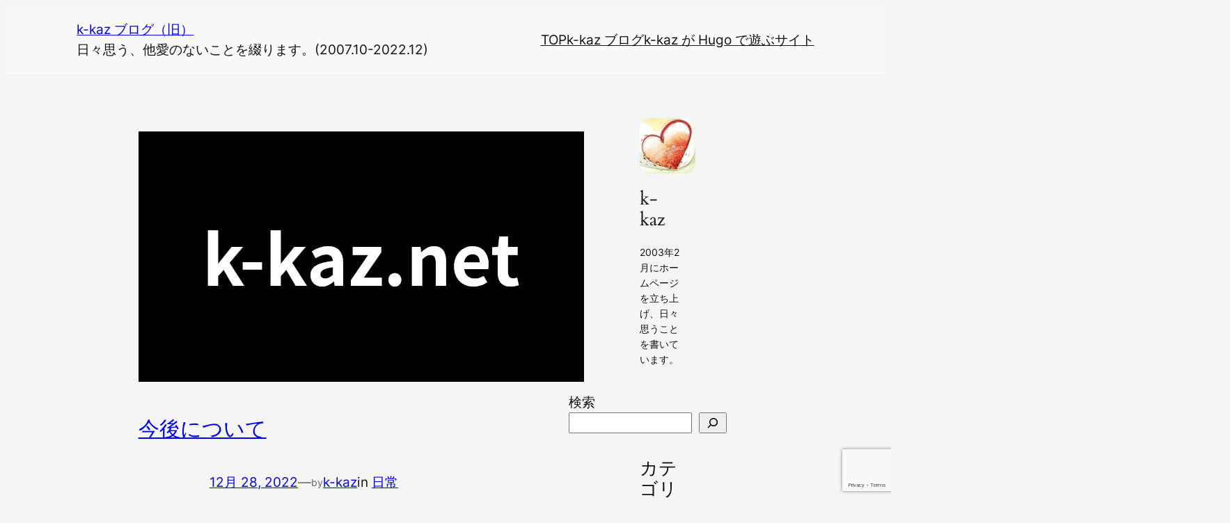

--- FILE ---
content_type: text/html; charset=UTF-8
request_url: https://k-kaz.net/blog/
body_size: 126655
content:
<!DOCTYPE html>
<html lang="ja">
<head>
	<meta charset="UTF-8" />
	<meta name="viewport" content="width=device-width, initial-scale=1" />
<meta name='robots' content='max-image-preview:large' />
<title>k-kaz ブログ（旧） &#8211; 日々思う、他愛のないことを綴ります。</title>
<link rel="alternate" type="application/rss+xml" title="k-kaz ブログ（旧） &raquo; フィード" href="https://k-kaz.net/blog/feed/" />
<link rel="alternate" type="application/rss+xml" title="k-kaz ブログ（旧） &raquo; コメントフィード" href="https://k-kaz.net/blog/comments/feed/" />
<style id='wp-img-auto-sizes-contain-inline-css'>
img:is([sizes=auto i],[sizes^="auto," i]){contain-intrinsic-size:3000px 1500px}
/*# sourceURL=wp-img-auto-sizes-contain-inline-css */
</style>
<style id='wp-block-site-title-inline-css'>
.wp-block-site-title{box-sizing:border-box}.wp-block-site-title :where(a){color:inherit;font-family:inherit;font-size:inherit;font-style:inherit;font-weight:inherit;letter-spacing:inherit;line-height:inherit;text-decoration:inherit}
/*# sourceURL=https://k-kaz.net/blog/wp-includes/blocks/site-title/style.min.css */
</style>
<style id='wp-block-paragraph-inline-css'>
.is-small-text{font-size:.875em}.is-regular-text{font-size:1em}.is-large-text{font-size:2.25em}.is-larger-text{font-size:3em}.has-drop-cap:not(:focus):first-letter{float:left;font-size:8.4em;font-style:normal;font-weight:100;line-height:.68;margin:.05em .1em 0 0;text-transform:uppercase}body.rtl .has-drop-cap:not(:focus):first-letter{float:none;margin-left:.1em}p.has-drop-cap.has-background{overflow:hidden}:root :where(p.has-background){padding:1.25em 2.375em}:where(p.has-text-color:not(.has-link-color)) a{color:inherit}p.has-text-align-left[style*="writing-mode:vertical-lr"],p.has-text-align-right[style*="writing-mode:vertical-rl"]{rotate:180deg}
/*# sourceURL=https://k-kaz.net/blog/wp-includes/blocks/paragraph/style.min.css */
</style>
<style id='wp-block-group-inline-css'>
.wp-block-group{box-sizing:border-box}:where(.wp-block-group.wp-block-group-is-layout-constrained){position:relative}
/*# sourceURL=https://k-kaz.net/blog/wp-includes/blocks/group/style.min.css */
</style>
<style id='wp-block-navigation-link-inline-css'>
.wp-block-navigation .wp-block-navigation-item__label{overflow-wrap:break-word}.wp-block-navigation .wp-block-navigation-item__description{display:none}.link-ui-tools{outline:1px solid #f0f0f0;padding:8px}.link-ui-block-inserter{padding-top:8px}.link-ui-block-inserter__back{margin-left:8px;text-transform:uppercase}

				.is-style-arrow-link .wp-block-navigation-item__label:after {
					content: "\2197";
					padding-inline-start: 0.25rem;
					vertical-align: middle;
					text-decoration: none;
					display: inline-block;
				}
/*# sourceURL=wp-block-navigation-link-inline-css */
</style>
<style id='wp-block-navigation-inline-css'>
.wp-block-navigation{position:relative}.wp-block-navigation ul{margin-bottom:0;margin-left:0;margin-top:0;padding-left:0}.wp-block-navigation ul,.wp-block-navigation ul li{list-style:none;padding:0}.wp-block-navigation .wp-block-navigation-item{align-items:center;background-color:inherit;display:flex;position:relative}.wp-block-navigation .wp-block-navigation-item .wp-block-navigation__submenu-container:empty{display:none}.wp-block-navigation .wp-block-navigation-item__content{display:block;z-index:1}.wp-block-navigation .wp-block-navigation-item__content.wp-block-navigation-item__content{color:inherit}.wp-block-navigation.has-text-decoration-underline .wp-block-navigation-item__content,.wp-block-navigation.has-text-decoration-underline .wp-block-navigation-item__content:active,.wp-block-navigation.has-text-decoration-underline .wp-block-navigation-item__content:focus{text-decoration:underline}.wp-block-navigation.has-text-decoration-line-through .wp-block-navigation-item__content,.wp-block-navigation.has-text-decoration-line-through .wp-block-navigation-item__content:active,.wp-block-navigation.has-text-decoration-line-through .wp-block-navigation-item__content:focus{text-decoration:line-through}.wp-block-navigation :where(a),.wp-block-navigation :where(a:active),.wp-block-navigation :where(a:focus){text-decoration:none}.wp-block-navigation .wp-block-navigation__submenu-icon{align-self:center;background-color:inherit;border:none;color:currentColor;display:inline-block;font-size:inherit;height:.6em;line-height:0;margin-left:.25em;padding:0;width:.6em}.wp-block-navigation .wp-block-navigation__submenu-icon svg{display:inline-block;stroke:currentColor;height:inherit;margin-top:.075em;width:inherit}.wp-block-navigation{--navigation-layout-justification-setting:flex-start;--navigation-layout-direction:row;--navigation-layout-wrap:wrap;--navigation-layout-justify:flex-start;--navigation-layout-align:center}.wp-block-navigation.is-vertical{--navigation-layout-direction:column;--navigation-layout-justify:initial;--navigation-layout-align:flex-start}.wp-block-navigation.no-wrap{--navigation-layout-wrap:nowrap}.wp-block-navigation.items-justified-center{--navigation-layout-justification-setting:center;--navigation-layout-justify:center}.wp-block-navigation.items-justified-center.is-vertical{--navigation-layout-align:center}.wp-block-navigation.items-justified-right{--navigation-layout-justification-setting:flex-end;--navigation-layout-justify:flex-end}.wp-block-navigation.items-justified-right.is-vertical{--navigation-layout-align:flex-end}.wp-block-navigation.items-justified-space-between{--navigation-layout-justification-setting:space-between;--navigation-layout-justify:space-between}.wp-block-navigation .has-child .wp-block-navigation__submenu-container{align-items:normal;background-color:inherit;color:inherit;display:flex;flex-direction:column;opacity:0;position:absolute;z-index:2}@media not (prefers-reduced-motion){.wp-block-navigation .has-child .wp-block-navigation__submenu-container{transition:opacity .1s linear}}.wp-block-navigation .has-child .wp-block-navigation__submenu-container{height:0;overflow:hidden;visibility:hidden;width:0}.wp-block-navigation .has-child .wp-block-navigation__submenu-container>.wp-block-navigation-item>.wp-block-navigation-item__content{display:flex;flex-grow:1;padding:.5em 1em}.wp-block-navigation .has-child .wp-block-navigation__submenu-container>.wp-block-navigation-item>.wp-block-navigation-item__content .wp-block-navigation__submenu-icon{margin-left:auto;margin-right:0}.wp-block-navigation .has-child .wp-block-navigation__submenu-container .wp-block-navigation-item__content{margin:0}.wp-block-navigation .has-child .wp-block-navigation__submenu-container{left:-1px;top:100%}@media (min-width:782px){.wp-block-navigation .has-child .wp-block-navigation__submenu-container .wp-block-navigation__submenu-container{left:100%;top:-1px}.wp-block-navigation .has-child .wp-block-navigation__submenu-container .wp-block-navigation__submenu-container:before{background:#0000;content:"";display:block;height:100%;position:absolute;right:100%;width:.5em}.wp-block-navigation .has-child .wp-block-navigation__submenu-container .wp-block-navigation__submenu-icon{margin-right:.25em}.wp-block-navigation .has-child .wp-block-navigation__submenu-container .wp-block-navigation__submenu-icon svg{transform:rotate(-90deg)}}.wp-block-navigation .has-child .wp-block-navigation-submenu__toggle[aria-expanded=true]~.wp-block-navigation__submenu-container,.wp-block-navigation .has-child:not(.open-on-click):hover>.wp-block-navigation__submenu-container,.wp-block-navigation .has-child:not(.open-on-click):not(.open-on-hover-click):focus-within>.wp-block-navigation__submenu-container{height:auto;min-width:200px;opacity:1;overflow:visible;visibility:visible;width:auto}.wp-block-navigation.has-background .has-child .wp-block-navigation__submenu-container{left:0;top:100%}@media (min-width:782px){.wp-block-navigation.has-background .has-child .wp-block-navigation__submenu-container .wp-block-navigation__submenu-container{left:100%;top:0}}.wp-block-navigation-submenu{display:flex;position:relative}.wp-block-navigation-submenu .wp-block-navigation__submenu-icon svg{stroke:currentColor}button.wp-block-navigation-item__content{background-color:initial;border:none;color:currentColor;font-family:inherit;font-size:inherit;font-style:inherit;font-weight:inherit;letter-spacing:inherit;line-height:inherit;text-align:left;text-transform:inherit}.wp-block-navigation-submenu__toggle{cursor:pointer}.wp-block-navigation-submenu__toggle[aria-expanded=true]+.wp-block-navigation__submenu-icon>svg,.wp-block-navigation-submenu__toggle[aria-expanded=true]>svg{transform:rotate(180deg)}.wp-block-navigation-item.open-on-click .wp-block-navigation-submenu__toggle{padding-left:0;padding-right:.85em}.wp-block-navigation-item.open-on-click .wp-block-navigation-submenu__toggle+.wp-block-navigation__submenu-icon{margin-left:-.6em;pointer-events:none}.wp-block-navigation-item.open-on-click button.wp-block-navigation-item__content:not(.wp-block-navigation-submenu__toggle){padding:0}.wp-block-navigation .wp-block-page-list,.wp-block-navigation__container,.wp-block-navigation__responsive-close,.wp-block-navigation__responsive-container,.wp-block-navigation__responsive-container-content,.wp-block-navigation__responsive-dialog{gap:inherit}:where(.wp-block-navigation.has-background .wp-block-navigation-item a:not(.wp-element-button)),:where(.wp-block-navigation.has-background .wp-block-navigation-submenu a:not(.wp-element-button)){padding:.5em 1em}:where(.wp-block-navigation .wp-block-navigation__submenu-container .wp-block-navigation-item a:not(.wp-element-button)),:where(.wp-block-navigation .wp-block-navigation__submenu-container .wp-block-navigation-submenu a:not(.wp-element-button)),:where(.wp-block-navigation .wp-block-navigation__submenu-container .wp-block-navigation-submenu button.wp-block-navigation-item__content),:where(.wp-block-navigation .wp-block-navigation__submenu-container .wp-block-pages-list__item button.wp-block-navigation-item__content){padding:.5em 1em}.wp-block-navigation.items-justified-right .wp-block-navigation__container .has-child .wp-block-navigation__submenu-container,.wp-block-navigation.items-justified-right .wp-block-page-list>.has-child .wp-block-navigation__submenu-container,.wp-block-navigation.items-justified-space-between .wp-block-page-list>.has-child:last-child .wp-block-navigation__submenu-container,.wp-block-navigation.items-justified-space-between>.wp-block-navigation__container>.has-child:last-child .wp-block-navigation__submenu-container{left:auto;right:0}.wp-block-navigation.items-justified-right .wp-block-navigation__container .has-child .wp-block-navigation__submenu-container .wp-block-navigation__submenu-container,.wp-block-navigation.items-justified-right .wp-block-page-list>.has-child .wp-block-navigation__submenu-container .wp-block-navigation__submenu-container,.wp-block-navigation.items-justified-space-between .wp-block-page-list>.has-child:last-child .wp-block-navigation__submenu-container .wp-block-navigation__submenu-container,.wp-block-navigation.items-justified-space-between>.wp-block-navigation__container>.has-child:last-child .wp-block-navigation__submenu-container .wp-block-navigation__submenu-container{left:-1px;right:-1px}@media (min-width:782px){.wp-block-navigation.items-justified-right .wp-block-navigation__container .has-child .wp-block-navigation__submenu-container .wp-block-navigation__submenu-container,.wp-block-navigation.items-justified-right .wp-block-page-list>.has-child .wp-block-navigation__submenu-container .wp-block-navigation__submenu-container,.wp-block-navigation.items-justified-space-between .wp-block-page-list>.has-child:last-child .wp-block-navigation__submenu-container .wp-block-navigation__submenu-container,.wp-block-navigation.items-justified-space-between>.wp-block-navigation__container>.has-child:last-child .wp-block-navigation__submenu-container .wp-block-navigation__submenu-container{left:auto;right:100%}}.wp-block-navigation:not(.has-background) .wp-block-navigation__submenu-container{background-color:#fff;border:1px solid #00000026}.wp-block-navigation.has-background .wp-block-navigation__submenu-container{background-color:inherit}.wp-block-navigation:not(.has-text-color) .wp-block-navigation__submenu-container{color:#000}.wp-block-navigation__container{align-items:var(--navigation-layout-align,initial);display:flex;flex-direction:var(--navigation-layout-direction,initial);flex-wrap:var(--navigation-layout-wrap,wrap);justify-content:var(--navigation-layout-justify,initial);list-style:none;margin:0;padding-left:0}.wp-block-navigation__container .is-responsive{display:none}.wp-block-navigation__container:only-child,.wp-block-page-list:only-child{flex-grow:1}@keyframes overlay-menu__fade-in-animation{0%{opacity:0;transform:translateY(.5em)}to{opacity:1;transform:translateY(0)}}.wp-block-navigation__responsive-container{bottom:0;display:none;left:0;position:fixed;right:0;top:0}.wp-block-navigation__responsive-container :where(.wp-block-navigation-item a){color:inherit}.wp-block-navigation__responsive-container .wp-block-navigation__responsive-container-content{align-items:var(--navigation-layout-align,initial);display:flex;flex-direction:var(--navigation-layout-direction,initial);flex-wrap:var(--navigation-layout-wrap,wrap);justify-content:var(--navigation-layout-justify,initial)}.wp-block-navigation__responsive-container:not(.is-menu-open.is-menu-open){background-color:inherit!important;color:inherit!important}.wp-block-navigation__responsive-container.is-menu-open{background-color:inherit;display:flex;flex-direction:column}@media not (prefers-reduced-motion){.wp-block-navigation__responsive-container.is-menu-open{animation:overlay-menu__fade-in-animation .1s ease-out;animation-fill-mode:forwards}}.wp-block-navigation__responsive-container.is-menu-open{overflow:auto;padding:clamp(1rem,var(--wp--style--root--padding-top),20rem) clamp(1rem,var(--wp--style--root--padding-right),20rem) clamp(1rem,var(--wp--style--root--padding-bottom),20rem) clamp(1rem,var(--wp--style--root--padding-left),20rem);z-index:100000}.wp-block-navigation__responsive-container.is-menu-open .wp-block-navigation__responsive-container-content{align-items:var(--navigation-layout-justification-setting,inherit);display:flex;flex-direction:column;flex-wrap:nowrap;overflow:visible;padding-top:calc(2rem + 24px)}.wp-block-navigation__responsive-container.is-menu-open .wp-block-navigation__responsive-container-content,.wp-block-navigation__responsive-container.is-menu-open .wp-block-navigation__responsive-container-content .wp-block-navigation__container,.wp-block-navigation__responsive-container.is-menu-open .wp-block-navigation__responsive-container-content .wp-block-page-list{justify-content:flex-start}.wp-block-navigation__responsive-container.is-menu-open .wp-block-navigation__responsive-container-content .wp-block-navigation__submenu-icon{display:none}.wp-block-navigation__responsive-container.is-menu-open .wp-block-navigation__responsive-container-content .has-child .wp-block-navigation__submenu-container{border:none;height:auto;min-width:200px;opacity:1;overflow:initial;padding-left:2rem;padding-right:2rem;position:static;visibility:visible;width:auto}.wp-block-navigation__responsive-container.is-menu-open .wp-block-navigation__responsive-container-content .wp-block-navigation__container,.wp-block-navigation__responsive-container.is-menu-open .wp-block-navigation__responsive-container-content .wp-block-navigation__submenu-container{gap:inherit}.wp-block-navigation__responsive-container.is-menu-open .wp-block-navigation__responsive-container-content .wp-block-navigation__submenu-container{padding-top:var(--wp--style--block-gap,2em)}.wp-block-navigation__responsive-container.is-menu-open .wp-block-navigation__responsive-container-content .wp-block-navigation-item__content{padding:0}.wp-block-navigation__responsive-container.is-menu-open .wp-block-navigation__responsive-container-content .wp-block-navigation-item,.wp-block-navigation__responsive-container.is-menu-open .wp-block-navigation__responsive-container-content .wp-block-navigation__container,.wp-block-navigation__responsive-container.is-menu-open .wp-block-navigation__responsive-container-content .wp-block-page-list{align-items:var(--navigation-layout-justification-setting,initial);display:flex;flex-direction:column}.wp-block-navigation__responsive-container.is-menu-open .wp-block-navigation-item,.wp-block-navigation__responsive-container.is-menu-open .wp-block-navigation-item .wp-block-navigation__submenu-container,.wp-block-navigation__responsive-container.is-menu-open .wp-block-navigation__container,.wp-block-navigation__responsive-container.is-menu-open .wp-block-page-list{background:#0000!important;color:inherit!important}.wp-block-navigation__responsive-container.is-menu-open .wp-block-navigation__submenu-container.wp-block-navigation__submenu-container.wp-block-navigation__submenu-container.wp-block-navigation__submenu-container{left:auto;right:auto}@media (min-width:600px){.wp-block-navigation__responsive-container:not(.hidden-by-default):not(.is-menu-open){background-color:inherit;display:block;position:relative;width:100%;z-index:auto}.wp-block-navigation__responsive-container:not(.hidden-by-default):not(.is-menu-open) .wp-block-navigation__responsive-container-close{display:none}.wp-block-navigation__responsive-container.is-menu-open .wp-block-navigation__submenu-container.wp-block-navigation__submenu-container.wp-block-navigation__submenu-container.wp-block-navigation__submenu-container{left:0}}.wp-block-navigation:not(.has-background) .wp-block-navigation__responsive-container.is-menu-open{background-color:#fff}.wp-block-navigation:not(.has-text-color) .wp-block-navigation__responsive-container.is-menu-open{color:#000}.wp-block-navigation__toggle_button_label{font-size:1rem;font-weight:700}.wp-block-navigation__responsive-container-close,.wp-block-navigation__responsive-container-open{background:#0000;border:none;color:currentColor;cursor:pointer;margin:0;padding:0;text-transform:inherit;vertical-align:middle}.wp-block-navigation__responsive-container-close svg,.wp-block-navigation__responsive-container-open svg{fill:currentColor;display:block;height:24px;pointer-events:none;width:24px}.wp-block-navigation__responsive-container-open{display:flex}.wp-block-navigation__responsive-container-open.wp-block-navigation__responsive-container-open.wp-block-navigation__responsive-container-open{font-family:inherit;font-size:inherit;font-weight:inherit}@media (min-width:600px){.wp-block-navigation__responsive-container-open:not(.always-shown){display:none}}.wp-block-navigation__responsive-container-close{position:absolute;right:0;top:0;z-index:2}.wp-block-navigation__responsive-container-close.wp-block-navigation__responsive-container-close.wp-block-navigation__responsive-container-close{font-family:inherit;font-size:inherit;font-weight:inherit}.wp-block-navigation__responsive-close{width:100%}.has-modal-open .wp-block-navigation__responsive-close{margin-left:auto;margin-right:auto;max-width:var(--wp--style--global--wide-size,100%)}.wp-block-navigation__responsive-close:focus{outline:none}.is-menu-open .wp-block-navigation__responsive-close,.is-menu-open .wp-block-navigation__responsive-container-content,.is-menu-open .wp-block-navigation__responsive-dialog{box-sizing:border-box}.wp-block-navigation__responsive-dialog{position:relative}.has-modal-open .admin-bar .is-menu-open .wp-block-navigation__responsive-dialog{margin-top:46px}@media (min-width:782px){.has-modal-open .admin-bar .is-menu-open .wp-block-navigation__responsive-dialog{margin-top:32px}}html.has-modal-open{overflow:hidden}
/*# sourceURL=https://k-kaz.net/blog/wp-includes/blocks/navigation/style.min.css */
</style>
<style id='wp-block-post-featured-image-inline-css'>
.wp-block-post-featured-image{margin-left:0;margin-right:0}.wp-block-post-featured-image a{display:block;height:100%}.wp-block-post-featured-image :where(img){box-sizing:border-box;height:auto;max-width:100%;vertical-align:bottom;width:100%}.wp-block-post-featured-image.alignfull img,.wp-block-post-featured-image.alignwide img{width:100%}.wp-block-post-featured-image .wp-block-post-featured-image__overlay.has-background-dim{background-color:#000;inset:0;position:absolute}.wp-block-post-featured-image{position:relative}.wp-block-post-featured-image .wp-block-post-featured-image__overlay.has-background-gradient{background-color:initial}.wp-block-post-featured-image .wp-block-post-featured-image__overlay.has-background-dim-0{opacity:0}.wp-block-post-featured-image .wp-block-post-featured-image__overlay.has-background-dim-10{opacity:.1}.wp-block-post-featured-image .wp-block-post-featured-image__overlay.has-background-dim-20{opacity:.2}.wp-block-post-featured-image .wp-block-post-featured-image__overlay.has-background-dim-30{opacity:.3}.wp-block-post-featured-image .wp-block-post-featured-image__overlay.has-background-dim-40{opacity:.4}.wp-block-post-featured-image .wp-block-post-featured-image__overlay.has-background-dim-50{opacity:.5}.wp-block-post-featured-image .wp-block-post-featured-image__overlay.has-background-dim-60{opacity:.6}.wp-block-post-featured-image .wp-block-post-featured-image__overlay.has-background-dim-70{opacity:.7}.wp-block-post-featured-image .wp-block-post-featured-image__overlay.has-background-dim-80{opacity:.8}.wp-block-post-featured-image .wp-block-post-featured-image__overlay.has-background-dim-90{opacity:.9}.wp-block-post-featured-image .wp-block-post-featured-image__overlay.has-background-dim-100{opacity:1}.wp-block-post-featured-image:where(.alignleft,.alignright){width:100%}
/*# sourceURL=https://k-kaz.net/blog/wp-includes/blocks/post-featured-image/style.min.css */
</style>
<style id='wp-block-post-title-inline-css'>
.wp-block-post-title{box-sizing:border-box;word-break:break-word}.wp-block-post-title :where(a){display:inline-block;font-family:inherit;font-size:inherit;font-style:inherit;font-weight:inherit;letter-spacing:inherit;line-height:inherit;text-decoration:inherit}
/*# sourceURL=https://k-kaz.net/blog/wp-includes/blocks/post-title/style.min.css */
</style>
<style id='wp-block-post-date-inline-css'>
.wp-block-post-date{box-sizing:border-box}
/*# sourceURL=https://k-kaz.net/blog/wp-includes/blocks/post-date/style.min.css */
</style>
<style id='wp-block-post-author-name-inline-css'>
.wp-block-post-author-name{box-sizing:border-box}
/*# sourceURL=https://k-kaz.net/blog/wp-includes/blocks/post-author-name/style.min.css */
</style>
<style id='wp-block-post-terms-inline-css'>
.wp-block-post-terms{box-sizing:border-box}.wp-block-post-terms .wp-block-post-terms__separator{white-space:pre-wrap}

				.is-style-pill a,
				.is-style-pill span:not([class], [data-rich-text-placeholder]) {
					display: inline-block;
					background-color: var(--wp--preset--color--base-2);
					padding: 0.375rem 0.875rem;
					border-radius: var(--wp--preset--spacing--20);
				}

				.is-style-pill a:hover {
					background-color: var(--wp--preset--color--contrast-3);
				}
/*# sourceURL=wp-block-post-terms-inline-css */
</style>
<style id='wp-block-post-excerpt-inline-css'>
:where(.wp-block-post-excerpt){box-sizing:border-box;margin-bottom:var(--wp--style--block-gap);margin-top:var(--wp--style--block-gap)}.wp-block-post-excerpt__excerpt{margin-bottom:0;margin-top:0}.wp-block-post-excerpt__more-text{margin-bottom:0;margin-top:var(--wp--style--block-gap)}.wp-block-post-excerpt__more-link{display:inline-block}
/*# sourceURL=https://k-kaz.net/blog/wp-includes/blocks/post-excerpt/style.min.css */
</style>
<style id='wp-block-spacer-inline-css'>
.wp-block-spacer{clear:both}
/*# sourceURL=https://k-kaz.net/blog/wp-includes/blocks/spacer/style.min.css */
</style>
<style id='wp-block-table-inline-css'>
.wp-block-table{overflow-x:auto}.wp-block-table table{border-collapse:collapse;width:100%}.wp-block-table thead{border-bottom:3px solid}.wp-block-table tfoot{border-top:3px solid}.wp-block-table td,.wp-block-table th{border:1px solid;padding:.5em}.wp-block-table .has-fixed-layout{table-layout:fixed;width:100%}.wp-block-table .has-fixed-layout td,.wp-block-table .has-fixed-layout th{word-break:break-word}.wp-block-table.aligncenter,.wp-block-table.alignleft,.wp-block-table.alignright{display:table;width:auto}.wp-block-table.aligncenter td,.wp-block-table.aligncenter th,.wp-block-table.alignleft td,.wp-block-table.alignleft th,.wp-block-table.alignright td,.wp-block-table.alignright th{word-break:break-word}.wp-block-table .has-subtle-light-gray-background-color{background-color:#f3f4f5}.wp-block-table .has-subtle-pale-green-background-color{background-color:#e9fbe5}.wp-block-table .has-subtle-pale-blue-background-color{background-color:#e7f5fe}.wp-block-table .has-subtle-pale-pink-background-color{background-color:#fcf0ef}.wp-block-table.is-style-stripes{background-color:initial;border-collapse:inherit;border-spacing:0}.wp-block-table.is-style-stripes tbody tr:nth-child(odd){background-color:#f0f0f0}.wp-block-table.is-style-stripes.has-subtle-light-gray-background-color tbody tr:nth-child(odd){background-color:#f3f4f5}.wp-block-table.is-style-stripes.has-subtle-pale-green-background-color tbody tr:nth-child(odd){background-color:#e9fbe5}.wp-block-table.is-style-stripes.has-subtle-pale-blue-background-color tbody tr:nth-child(odd){background-color:#e7f5fe}.wp-block-table.is-style-stripes.has-subtle-pale-pink-background-color tbody tr:nth-child(odd){background-color:#fcf0ef}.wp-block-table.is-style-stripes td,.wp-block-table.is-style-stripes th{border-color:#0000}.wp-block-table.is-style-stripes{border-bottom:1px solid #f0f0f0}.wp-block-table .has-border-color td,.wp-block-table .has-border-color th,.wp-block-table .has-border-color tr,.wp-block-table .has-border-color>*{border-color:inherit}.wp-block-table table[style*=border-top-color] tr:first-child,.wp-block-table table[style*=border-top-color] tr:first-child td,.wp-block-table table[style*=border-top-color] tr:first-child th,.wp-block-table table[style*=border-top-color]>*,.wp-block-table table[style*=border-top-color]>* td,.wp-block-table table[style*=border-top-color]>* th{border-top-color:inherit}.wp-block-table table[style*=border-top-color] tr:not(:first-child){border-top-color:initial}.wp-block-table table[style*=border-right-color] td:last-child,.wp-block-table table[style*=border-right-color] th,.wp-block-table table[style*=border-right-color] tr,.wp-block-table table[style*=border-right-color]>*{border-right-color:inherit}.wp-block-table table[style*=border-bottom-color] tr:last-child,.wp-block-table table[style*=border-bottom-color] tr:last-child td,.wp-block-table table[style*=border-bottom-color] tr:last-child th,.wp-block-table table[style*=border-bottom-color]>*,.wp-block-table table[style*=border-bottom-color]>* td,.wp-block-table table[style*=border-bottom-color]>* th{border-bottom-color:inherit}.wp-block-table table[style*=border-bottom-color] tr:not(:last-child){border-bottom-color:initial}.wp-block-table table[style*=border-left-color] td:first-child,.wp-block-table table[style*=border-left-color] th,.wp-block-table table[style*=border-left-color] tr,.wp-block-table table[style*=border-left-color]>*{border-left-color:inherit}.wp-block-table table[style*=border-style] td,.wp-block-table table[style*=border-style] th,.wp-block-table table[style*=border-style] tr,.wp-block-table table[style*=border-style]>*{border-style:inherit}.wp-block-table table[style*=border-width] td,.wp-block-table table[style*=border-width] th,.wp-block-table table[style*=border-width] tr,.wp-block-table table[style*=border-width]>*{border-style:inherit;border-width:inherit}
/*# sourceURL=https://k-kaz.net/blog/wp-includes/blocks/table/style.min.css */
</style>
<style id='wp-block-post-template-inline-css'>
.wp-block-post-template{box-sizing:border-box;list-style:none;margin-bottom:0;margin-top:0;max-width:100%;padding:0}.wp-block-post-template.is-flex-container{display:flex;flex-direction:row;flex-wrap:wrap;gap:1.25em}.wp-block-post-template.is-flex-container>li{margin:0;width:100%}@media (min-width:600px){.wp-block-post-template.is-flex-container.is-flex-container.columns-2>li{width:calc(50% - .625em)}.wp-block-post-template.is-flex-container.is-flex-container.columns-3>li{width:calc(33.33333% - .83333em)}.wp-block-post-template.is-flex-container.is-flex-container.columns-4>li{width:calc(25% - .9375em)}.wp-block-post-template.is-flex-container.is-flex-container.columns-5>li{width:calc(20% - 1em)}.wp-block-post-template.is-flex-container.is-flex-container.columns-6>li{width:calc(16.66667% - 1.04167em)}}@media (max-width:600px){.wp-block-post-template-is-layout-grid.wp-block-post-template-is-layout-grid.wp-block-post-template-is-layout-grid.wp-block-post-template-is-layout-grid{grid-template-columns:1fr}}.wp-block-post-template-is-layout-constrained>li>.alignright,.wp-block-post-template-is-layout-flow>li>.alignright{float:right;margin-inline-end:0;margin-inline-start:2em}.wp-block-post-template-is-layout-constrained>li>.alignleft,.wp-block-post-template-is-layout-flow>li>.alignleft{float:left;margin-inline-end:2em;margin-inline-start:0}.wp-block-post-template-is-layout-constrained>li>.aligncenter,.wp-block-post-template-is-layout-flow>li>.aligncenter{margin-inline-end:auto;margin-inline-start:auto}
/*# sourceURL=https://k-kaz.net/blog/wp-includes/blocks/post-template/style.min.css */
</style>
<style id='wp-block-query-pagination-inline-css'>
.wp-block-query-pagination.is-content-justification-space-between>.wp-block-query-pagination-next:last-of-type{margin-inline-start:auto}.wp-block-query-pagination.is-content-justification-space-between>.wp-block-query-pagination-previous:first-child{margin-inline-end:auto}.wp-block-query-pagination .wp-block-query-pagination-previous-arrow{display:inline-block;margin-right:1ch}.wp-block-query-pagination .wp-block-query-pagination-previous-arrow:not(.is-arrow-chevron){transform:scaleX(1)}.wp-block-query-pagination .wp-block-query-pagination-next-arrow{display:inline-block;margin-left:1ch}.wp-block-query-pagination .wp-block-query-pagination-next-arrow:not(.is-arrow-chevron){transform:scaleX(1)}.wp-block-query-pagination.aligncenter{justify-content:center}
/*# sourceURL=https://k-kaz.net/blog/wp-includes/blocks/query-pagination/style.min.css */
</style>
<style id='wp-block-avatar-inline-css'>
.wp-block-avatar{line-height:0}.wp-block-avatar,.wp-block-avatar img{box-sizing:border-box}.wp-block-avatar.aligncenter{text-align:center}
/*# sourceURL=https://k-kaz.net/blog/wp-includes/blocks/avatar/style.min.css */
</style>
<style id='wp-block-heading-inline-css'>
h1:where(.wp-block-heading).has-background,h2:where(.wp-block-heading).has-background,h3:where(.wp-block-heading).has-background,h4:where(.wp-block-heading).has-background,h5:where(.wp-block-heading).has-background,h6:where(.wp-block-heading).has-background{padding:1.25em 2.375em}h1.has-text-align-left[style*=writing-mode]:where([style*=vertical-lr]),h1.has-text-align-right[style*=writing-mode]:where([style*=vertical-rl]),h2.has-text-align-left[style*=writing-mode]:where([style*=vertical-lr]),h2.has-text-align-right[style*=writing-mode]:where([style*=vertical-rl]),h3.has-text-align-left[style*=writing-mode]:where([style*=vertical-lr]),h3.has-text-align-right[style*=writing-mode]:where([style*=vertical-rl]),h4.has-text-align-left[style*=writing-mode]:where([style*=vertical-lr]),h4.has-text-align-right[style*=writing-mode]:where([style*=vertical-rl]),h5.has-text-align-left[style*=writing-mode]:where([style*=vertical-lr]),h5.has-text-align-right[style*=writing-mode]:where([style*=vertical-rl]),h6.has-text-align-left[style*=writing-mode]:where([style*=vertical-lr]),h6.has-text-align-right[style*=writing-mode]:where([style*=vertical-rl]){rotate:180deg}

				.is-style-asterisk:before {
					content: '';
					width: 1.5rem;
					height: 3rem;
					background: var(--wp--preset--color--contrast-2, currentColor);
					clip-path: path('M11.93.684v8.039l5.633-5.633 1.216 1.23-5.66 5.66h8.04v1.737H13.2l5.701 5.701-1.23 1.23-5.742-5.742V21h-1.737v-8.094l-5.77 5.77-1.23-1.217 5.743-5.742H.842V9.98h8.162l-5.701-5.7 1.23-1.231 5.66 5.66V.684h1.737Z');
					display: block;
				}

				/* Hide the asterisk if the heading has no content, to avoid using empty headings to display the asterisk only, which is an A11Y issue */
				.is-style-asterisk:empty:before {
					content: none;
				}

				.is-style-asterisk:-moz-only-whitespace:before {
					content: none;
				}

				.is-style-asterisk.has-text-align-center:before {
					margin: 0 auto;
				}

				.is-style-asterisk.has-text-align-right:before {
					margin-left: auto;
				}

				.rtl .is-style-asterisk.has-text-align-left:before {
					margin-right: auto;
				}
/*# sourceURL=wp-block-heading-inline-css */
</style>
<style id='wp-block-post-author-biography-inline-css'>
.wp-block-post-author-biography{box-sizing:border-box}
/*# sourceURL=https://k-kaz.net/blog/wp-includes/blocks/post-author-biography/style.min.css */
</style>
<style id='wp-block-search-inline-css'>
.wp-block-search__button{margin-left:10px;word-break:normal}.wp-block-search__button.has-icon{line-height:0}.wp-block-search__button svg{height:1.25em;min-height:24px;min-width:24px;width:1.25em;fill:currentColor;vertical-align:text-bottom}:where(.wp-block-search__button){border:1px solid #ccc;padding:6px 10px}.wp-block-search__inside-wrapper{display:flex;flex:auto;flex-wrap:nowrap;max-width:100%}.wp-block-search__label{width:100%}.wp-block-search.wp-block-search__button-only .wp-block-search__button{box-sizing:border-box;display:flex;flex-shrink:0;justify-content:center;margin-left:0;max-width:100%}.wp-block-search.wp-block-search__button-only .wp-block-search__inside-wrapper{min-width:0!important;transition-property:width}.wp-block-search.wp-block-search__button-only .wp-block-search__input{flex-basis:100%;transition-duration:.3s}.wp-block-search.wp-block-search__button-only.wp-block-search__searchfield-hidden,.wp-block-search.wp-block-search__button-only.wp-block-search__searchfield-hidden .wp-block-search__inside-wrapper{overflow:hidden}.wp-block-search.wp-block-search__button-only.wp-block-search__searchfield-hidden .wp-block-search__input{border-left-width:0!important;border-right-width:0!important;flex-basis:0;flex-grow:0;margin:0;min-width:0!important;padding-left:0!important;padding-right:0!important;width:0!important}:where(.wp-block-search__input){appearance:none;border:1px solid #949494;flex-grow:1;font-family:inherit;font-size:inherit;font-style:inherit;font-weight:inherit;letter-spacing:inherit;line-height:inherit;margin-left:0;margin-right:0;min-width:3rem;padding:8px;text-decoration:unset!important;text-transform:inherit}:where(.wp-block-search__button-inside .wp-block-search__inside-wrapper){background-color:#fff;border:1px solid #949494;box-sizing:border-box;padding:4px}:where(.wp-block-search__button-inside .wp-block-search__inside-wrapper) .wp-block-search__input{border:none;border-radius:0;padding:0 4px}:where(.wp-block-search__button-inside .wp-block-search__inside-wrapper) .wp-block-search__input:focus{outline:none}:where(.wp-block-search__button-inside .wp-block-search__inside-wrapper) :where(.wp-block-search__button){padding:4px 8px}.wp-block-search.aligncenter .wp-block-search__inside-wrapper{margin:auto}.wp-block[data-align=right] .wp-block-search.wp-block-search__button-only .wp-block-search__inside-wrapper{float:right}
/*# sourceURL=https://k-kaz.net/blog/wp-includes/blocks/search/style.min.css */
</style>
<style id='wp-block-columns-inline-css'>
.wp-block-columns{box-sizing:border-box;display:flex;flex-wrap:wrap!important}@media (min-width:782px){.wp-block-columns{flex-wrap:nowrap!important}}.wp-block-columns{align-items:normal!important}.wp-block-columns.are-vertically-aligned-top{align-items:flex-start}.wp-block-columns.are-vertically-aligned-center{align-items:center}.wp-block-columns.are-vertically-aligned-bottom{align-items:flex-end}@media (max-width:781px){.wp-block-columns:not(.is-not-stacked-on-mobile)>.wp-block-column{flex-basis:100%!important}}@media (min-width:782px){.wp-block-columns:not(.is-not-stacked-on-mobile)>.wp-block-column{flex-basis:0;flex-grow:1}.wp-block-columns:not(.is-not-stacked-on-mobile)>.wp-block-column[style*=flex-basis]{flex-grow:0}}.wp-block-columns.is-not-stacked-on-mobile{flex-wrap:nowrap!important}.wp-block-columns.is-not-stacked-on-mobile>.wp-block-column{flex-basis:0;flex-grow:1}.wp-block-columns.is-not-stacked-on-mobile>.wp-block-column[style*=flex-basis]{flex-grow:0}:where(.wp-block-columns){margin-bottom:1.75em}:where(.wp-block-columns.has-background){padding:1.25em 2.375em}.wp-block-column{flex-grow:1;min-width:0;overflow-wrap:break-word;word-break:break-word}.wp-block-column.is-vertically-aligned-top{align-self:flex-start}.wp-block-column.is-vertically-aligned-center{align-self:center}.wp-block-column.is-vertically-aligned-bottom{align-self:flex-end}.wp-block-column.is-vertically-aligned-stretch{align-self:stretch}.wp-block-column.is-vertically-aligned-bottom,.wp-block-column.is-vertically-aligned-center,.wp-block-column.is-vertically-aligned-top{width:100%}
/*# sourceURL=https://k-kaz.net/blog/wp-includes/blocks/columns/style.min.css */
</style>
<style id='wp-block-categories-inline-css'>
.wp-block-categories{box-sizing:border-box}.wp-block-categories.alignleft{margin-right:2em}.wp-block-categories.alignright{margin-left:2em}.wp-block-categories.wp-block-categories-dropdown.aligncenter{text-align:center}.wp-block-categories .wp-block-categories__label{display:block;width:100%}
/*# sourceURL=https://k-kaz.net/blog/wp-includes/blocks/categories/style.min.css */
</style>
<style id='wp-block-archives-inline-css'>
.wp-block-archives{box-sizing:border-box}.wp-block-archives-dropdown label{display:block}
/*# sourceURL=https://k-kaz.net/blog/wp-includes/blocks/archives/style.min.css */
</style>
<style id='wp-block-site-tagline-inline-css'>
.wp-block-site-tagline{box-sizing:border-box}
/*# sourceURL=https://k-kaz.net/blog/wp-includes/blocks/site-tagline/style.min.css */
</style>
<style id='wp-emoji-styles-inline-css'>

	img.wp-smiley, img.emoji {
		display: inline !important;
		border: none !important;
		box-shadow: none !important;
		height: 1em !important;
		width: 1em !important;
		margin: 0 0.07em !important;
		vertical-align: -0.1em !important;
		background: none !important;
		padding: 0 !important;
	}
/*# sourceURL=wp-emoji-styles-inline-css */
</style>
<style id='wp-block-library-inline-css'>
:root{--wp-block-synced-color:#7a00df;--wp-block-synced-color--rgb:122,0,223;--wp-bound-block-color:var(--wp-block-synced-color);--wp-editor-canvas-background:#ddd;--wp-admin-theme-color:#007cba;--wp-admin-theme-color--rgb:0,124,186;--wp-admin-theme-color-darker-10:#006ba1;--wp-admin-theme-color-darker-10--rgb:0,107,160.5;--wp-admin-theme-color-darker-20:#005a87;--wp-admin-theme-color-darker-20--rgb:0,90,135;--wp-admin-border-width-focus:2px}@media (min-resolution:192dpi){:root{--wp-admin-border-width-focus:1.5px}}.wp-element-button{cursor:pointer}:root .has-very-light-gray-background-color{background-color:#eee}:root .has-very-dark-gray-background-color{background-color:#313131}:root .has-very-light-gray-color{color:#eee}:root .has-very-dark-gray-color{color:#313131}:root .has-vivid-green-cyan-to-vivid-cyan-blue-gradient-background{background:linear-gradient(135deg,#00d084,#0693e3)}:root .has-purple-crush-gradient-background{background:linear-gradient(135deg,#34e2e4,#4721fb 50%,#ab1dfe)}:root .has-hazy-dawn-gradient-background{background:linear-gradient(135deg,#faaca8,#dad0ec)}:root .has-subdued-olive-gradient-background{background:linear-gradient(135deg,#fafae1,#67a671)}:root .has-atomic-cream-gradient-background{background:linear-gradient(135deg,#fdd79a,#004a59)}:root .has-nightshade-gradient-background{background:linear-gradient(135deg,#330968,#31cdcf)}:root .has-midnight-gradient-background{background:linear-gradient(135deg,#020381,#2874fc)}:root{--wp--preset--font-size--normal:16px;--wp--preset--font-size--huge:42px}.has-regular-font-size{font-size:1em}.has-larger-font-size{font-size:2.625em}.has-normal-font-size{font-size:var(--wp--preset--font-size--normal)}.has-huge-font-size{font-size:var(--wp--preset--font-size--huge)}.has-text-align-center{text-align:center}.has-text-align-left{text-align:left}.has-text-align-right{text-align:right}.has-fit-text{white-space:nowrap!important}#end-resizable-editor-section{display:none}.aligncenter{clear:both}.items-justified-left{justify-content:flex-start}.items-justified-center{justify-content:center}.items-justified-right{justify-content:flex-end}.items-justified-space-between{justify-content:space-between}.screen-reader-text{border:0;clip-path:inset(50%);height:1px;margin:-1px;overflow:hidden;padding:0;position:absolute;width:1px;word-wrap:normal!important}.screen-reader-text:focus{background-color:#ddd;clip-path:none;color:#444;display:block;font-size:1em;height:auto;left:5px;line-height:normal;padding:15px 23px 14px;text-decoration:none;top:5px;width:auto;z-index:100000}html :where(.has-border-color){border-style:solid}html :where([style*=border-top-color]){border-top-style:solid}html :where([style*=border-right-color]){border-right-style:solid}html :where([style*=border-bottom-color]){border-bottom-style:solid}html :where([style*=border-left-color]){border-left-style:solid}html :where([style*=border-width]){border-style:solid}html :where([style*=border-top-width]){border-top-style:solid}html :where([style*=border-right-width]){border-right-style:solid}html :where([style*=border-bottom-width]){border-bottom-style:solid}html :where([style*=border-left-width]){border-left-style:solid}html :where(img[class*=wp-image-]){height:auto;max-width:100%}:where(figure){margin:0 0 1em}html :where(.is-position-sticky){--wp-admin--admin-bar--position-offset:var(--wp-admin--admin-bar--height,0px)}@media screen and (max-width:600px){html :where(.is-position-sticky){--wp-admin--admin-bar--position-offset:0px}}
/*# sourceURL=/wp-includes/css/dist/block-library/common.min.css */
</style>
<style id='global-styles-inline-css'>
:root{--wp--preset--aspect-ratio--square: 1;--wp--preset--aspect-ratio--4-3: 4/3;--wp--preset--aspect-ratio--3-4: 3/4;--wp--preset--aspect-ratio--3-2: 3/2;--wp--preset--aspect-ratio--2-3: 2/3;--wp--preset--aspect-ratio--16-9: 16/9;--wp--preset--aspect-ratio--9-16: 9/16;--wp--preset--color--black: #000000;--wp--preset--color--cyan-bluish-gray: #abb8c3;--wp--preset--color--white: #ffffff;--wp--preset--color--pale-pink: #f78da7;--wp--preset--color--vivid-red: #cf2e2e;--wp--preset--color--luminous-vivid-orange: #ff6900;--wp--preset--color--luminous-vivid-amber: #fcb900;--wp--preset--color--light-green-cyan: #7bdcb5;--wp--preset--color--vivid-green-cyan: #00d084;--wp--preset--color--pale-cyan-blue: #8ed1fc;--wp--preset--color--vivid-cyan-blue: #0693e3;--wp--preset--color--vivid-purple: #9b51e0;--wp--preset--color--base: #f9f9f9;--wp--preset--color--base-2: #ffffff;--wp--preset--color--contrast: #111111;--wp--preset--color--contrast-2: #636363;--wp--preset--color--contrast-3: #A4A4A4;--wp--preset--color--accent: #cfcabe;--wp--preset--color--accent-2: #c2a990;--wp--preset--color--accent-3: #d8613c;--wp--preset--color--accent-4: #b1c5a4;--wp--preset--color--accent-5: #b5bdbc;--wp--preset--gradient--vivid-cyan-blue-to-vivid-purple: linear-gradient(135deg,rgb(6,147,227) 0%,rgb(155,81,224) 100%);--wp--preset--gradient--light-green-cyan-to-vivid-green-cyan: linear-gradient(135deg,rgb(122,220,180) 0%,rgb(0,208,130) 100%);--wp--preset--gradient--luminous-vivid-amber-to-luminous-vivid-orange: linear-gradient(135deg,rgb(252,185,0) 0%,rgb(255,105,0) 100%);--wp--preset--gradient--luminous-vivid-orange-to-vivid-red: linear-gradient(135deg,rgb(255,105,0) 0%,rgb(207,46,46) 100%);--wp--preset--gradient--very-light-gray-to-cyan-bluish-gray: linear-gradient(135deg,rgb(238,238,238) 0%,rgb(169,184,195) 100%);--wp--preset--gradient--cool-to-warm-spectrum: linear-gradient(135deg,rgb(74,234,220) 0%,rgb(151,120,209) 20%,rgb(207,42,186) 40%,rgb(238,44,130) 60%,rgb(251,105,98) 80%,rgb(254,248,76) 100%);--wp--preset--gradient--blush-light-purple: linear-gradient(135deg,rgb(255,206,236) 0%,rgb(152,150,240) 100%);--wp--preset--gradient--blush-bordeaux: linear-gradient(135deg,rgb(254,205,165) 0%,rgb(254,45,45) 50%,rgb(107,0,62) 100%);--wp--preset--gradient--luminous-dusk: linear-gradient(135deg,rgb(255,203,112) 0%,rgb(199,81,192) 50%,rgb(65,88,208) 100%);--wp--preset--gradient--pale-ocean: linear-gradient(135deg,rgb(255,245,203) 0%,rgb(182,227,212) 50%,rgb(51,167,181) 100%);--wp--preset--gradient--electric-grass: linear-gradient(135deg,rgb(202,248,128) 0%,rgb(113,206,126) 100%);--wp--preset--gradient--midnight: linear-gradient(135deg,rgb(2,3,129) 0%,rgb(40,116,252) 100%);--wp--preset--gradient--gradient-1: linear-gradient(to bottom, #cfcabe 0%, #F9F9F9 100%);--wp--preset--gradient--gradient-2: linear-gradient(to bottom, #C2A990 0%, #F9F9F9 100%);--wp--preset--gradient--gradient-3: linear-gradient(to bottom, #D8613C 0%, #F9F9F9 100%);--wp--preset--gradient--gradient-4: linear-gradient(to bottom, #B1C5A4 0%, #F9F9F9 100%);--wp--preset--gradient--gradient-5: linear-gradient(to bottom, #B5BDBC 0%, #F9F9F9 100%);--wp--preset--gradient--gradient-6: linear-gradient(to bottom, #A4A4A4 0%, #F9F9F9 100%);--wp--preset--gradient--gradient-7: linear-gradient(to bottom, #cfcabe 50%, #F9F9F9 50%);--wp--preset--gradient--gradient-8: linear-gradient(to bottom, #C2A990 50%, #F9F9F9 50%);--wp--preset--gradient--gradient-9: linear-gradient(to bottom, #D8613C 50%, #F9F9F9 50%);--wp--preset--gradient--gradient-10: linear-gradient(to bottom, #B1C5A4 50%, #F9F9F9 50%);--wp--preset--gradient--gradient-11: linear-gradient(to bottom, #B5BDBC 50%, #F9F9F9 50%);--wp--preset--gradient--gradient-12: linear-gradient(to bottom, #A4A4A4 50%, #F9F9F9 50%);--wp--preset--font-size--small: 0.9rem;--wp--preset--font-size--medium: 1.05rem;--wp--preset--font-size--large: clamp(1.39rem, 1.39rem + ((1vw - 0.2rem) * 0.767), 1.85rem);--wp--preset--font-size--x-large: clamp(1.85rem, 1.85rem + ((1vw - 0.2rem) * 1.083), 2.5rem);--wp--preset--font-size--xx-large: clamp(2.5rem, 2.5rem + ((1vw - 0.2rem) * 1.283), 3.27rem);--wp--preset--font-family--body: "Inter", sans-serif;--wp--preset--font-family--heading: Cardo;--wp--preset--font-family--system-sans-serif: -apple-system, BlinkMacSystemFont, avenir next, avenir, segoe ui, helvetica neue, helvetica, Cantarell, Ubuntu, roboto, noto, arial, sans-serif;--wp--preset--font-family--system-serif: Iowan Old Style, Apple Garamond, Baskerville, Times New Roman, Droid Serif, Times, Source Serif Pro, serif, Apple Color Emoji, Segoe UI Emoji, Segoe UI Symbol;--wp--preset--spacing--20: min(1.5rem, 2vw);--wp--preset--spacing--30: min(2.5rem, 3vw);--wp--preset--spacing--40: min(4rem, 5vw);--wp--preset--spacing--50: min(6.5rem, 8vw);--wp--preset--spacing--60: min(10.5rem, 13vw);--wp--preset--spacing--70: 3.38rem;--wp--preset--spacing--80: 5.06rem;--wp--preset--spacing--10: 1rem;--wp--preset--shadow--natural: 6px 6px 9px rgba(0, 0, 0, 0.2);--wp--preset--shadow--deep: 12px 12px 50px rgba(0, 0, 0, 0.4);--wp--preset--shadow--sharp: 6px 6px 0px rgba(0, 0, 0, 0.2);--wp--preset--shadow--outlined: 6px 6px 0px -3px rgb(255, 255, 255), 6px 6px rgb(0, 0, 0);--wp--preset--shadow--crisp: 6px 6px 0px rgb(0, 0, 0);}:root { --wp--style--global--content-size: 620px;--wp--style--global--wide-size: 1280px; }:where(body) { margin: 0; }.wp-site-blocks { padding-top: var(--wp--style--root--padding-top); padding-bottom: var(--wp--style--root--padding-bottom); }.has-global-padding { padding-right: var(--wp--style--root--padding-right); padding-left: var(--wp--style--root--padding-left); }.has-global-padding > .alignfull { margin-right: calc(var(--wp--style--root--padding-right) * -1); margin-left: calc(var(--wp--style--root--padding-left) * -1); }.has-global-padding :where(:not(.alignfull.is-layout-flow) > .has-global-padding:not(.wp-block-block, .alignfull)) { padding-right: 0; padding-left: 0; }.has-global-padding :where(:not(.alignfull.is-layout-flow) > .has-global-padding:not(.wp-block-block, .alignfull)) > .alignfull { margin-left: 0; margin-right: 0; }.wp-site-blocks > .alignleft { float: left; margin-right: 2em; }.wp-site-blocks > .alignright { float: right; margin-left: 2em; }.wp-site-blocks > .aligncenter { justify-content: center; margin-left: auto; margin-right: auto; }:where(.wp-site-blocks) > * { margin-block-start: 1.2rem; margin-block-end: 0; }:where(.wp-site-blocks) > :first-child { margin-block-start: 0; }:where(.wp-site-blocks) > :last-child { margin-block-end: 0; }:root { --wp--style--block-gap: 1.2rem; }:root :where(.is-layout-flow) > :first-child{margin-block-start: 0;}:root :where(.is-layout-flow) > :last-child{margin-block-end: 0;}:root :where(.is-layout-flow) > *{margin-block-start: 1.2rem;margin-block-end: 0;}:root :where(.is-layout-constrained) > :first-child{margin-block-start: 0;}:root :where(.is-layout-constrained) > :last-child{margin-block-end: 0;}:root :where(.is-layout-constrained) > *{margin-block-start: 1.2rem;margin-block-end: 0;}:root :where(.is-layout-flex){gap: 1.2rem;}:root :where(.is-layout-grid){gap: 1.2rem;}.is-layout-flow > .alignleft{float: left;margin-inline-start: 0;margin-inline-end: 2em;}.is-layout-flow > .alignright{float: right;margin-inline-start: 2em;margin-inline-end: 0;}.is-layout-flow > .aligncenter{margin-left: auto !important;margin-right: auto !important;}.is-layout-constrained > .alignleft{float: left;margin-inline-start: 0;margin-inline-end: 2em;}.is-layout-constrained > .alignright{float: right;margin-inline-start: 2em;margin-inline-end: 0;}.is-layout-constrained > .aligncenter{margin-left: auto !important;margin-right: auto !important;}.is-layout-constrained > :where(:not(.alignleft):not(.alignright):not(.alignfull)){max-width: var(--wp--style--global--content-size);margin-left: auto !important;margin-right: auto !important;}.is-layout-constrained > .alignwide{max-width: var(--wp--style--global--wide-size);}body .is-layout-flex{display: flex;}.is-layout-flex{flex-wrap: wrap;align-items: center;}.is-layout-flex > :is(*, div){margin: 0;}body .is-layout-grid{display: grid;}.is-layout-grid > :is(*, div){margin: 0;}body{background-color: var(--wp--preset--color--base);color: var(--wp--preset--color--contrast);font-family: var(--wp--preset--font-family--body);font-size: var(--wp--preset--font-size--medium);font-style: normal;font-weight: 400;line-height: 1.55;--wp--style--root--padding-top: 0px;--wp--style--root--padding-right: var(--wp--preset--spacing--50);--wp--style--root--padding-bottom: 0px;--wp--style--root--padding-left: var(--wp--preset--spacing--50);}a:where(:not(.wp-element-button)){color: var(--wp--preset--color--contrast);text-decoration: underline;}:root :where(a:where(:not(.wp-element-button)):hover){text-decoration: none;}h1, h2, h3, h4, h5, h6{color: var(--wp--preset--color--contrast);font-family: var(--wp--preset--font-family--heading);font-weight: 400;line-height: 1.2;}h1{font-size: var(--wp--preset--font-size--xx-large);line-height: 1.15;}h2{font-size: var(--wp--preset--font-size--x-large);}h3{font-size: var(--wp--preset--font-size--large);}h4{font-size: clamp(1.1rem, 1.1rem + ((1vw - 0.2rem) * 0.767), 1.5rem);}h5{font-size: var(--wp--preset--font-size--medium);}h6{font-size: var(--wp--preset--font-size--small);}:root :where(.wp-element-button, .wp-block-button__link){background-color: var(--wp--preset--color--contrast);border-radius: .33rem;border-color: var(--wp--preset--color--contrast);border-width: 0;color: var(--wp--preset--color--base);font-family: inherit;font-size: var(--wp--preset--font-size--small);font-style: normal;font-weight: 500;letter-spacing: inherit;line-height: inherit;padding-top: 0.6rem;padding-right: 1rem;padding-bottom: 0.6rem;padding-left: 1rem;text-decoration: none;text-transform: inherit;}:root :where(.wp-element-button:hover, .wp-block-button__link:hover){background-color: var(--wp--preset--color--contrast-2);border-color: var(--wp--preset--color--contrast-2);color: var(--wp--preset--color--base);}:root :where(.wp-element-button:focus, .wp-block-button__link:focus){background-color: var(--wp--preset--color--contrast-2);border-color: var(--wp--preset--color--contrast-2);color: var(--wp--preset--color--base);outline-color: var(--wp--preset--color--contrast);outline-offset: 2px;}:root :where(.wp-element-button:active, .wp-block-button__link:active){background-color: var(--wp--preset--color--contrast);color: var(--wp--preset--color--base);}:root :where(.wp-element-caption, .wp-block-audio figcaption, .wp-block-embed figcaption, .wp-block-gallery figcaption, .wp-block-image figcaption, .wp-block-table figcaption, .wp-block-video figcaption){color: var(--wp--preset--color--contrast-2);font-family: var(--wp--preset--font-family--body);font-size: 0.8rem;}.has-black-color{color: var(--wp--preset--color--black) !important;}.has-cyan-bluish-gray-color{color: var(--wp--preset--color--cyan-bluish-gray) !important;}.has-white-color{color: var(--wp--preset--color--white) !important;}.has-pale-pink-color{color: var(--wp--preset--color--pale-pink) !important;}.has-vivid-red-color{color: var(--wp--preset--color--vivid-red) !important;}.has-luminous-vivid-orange-color{color: var(--wp--preset--color--luminous-vivid-orange) !important;}.has-luminous-vivid-amber-color{color: var(--wp--preset--color--luminous-vivid-amber) !important;}.has-light-green-cyan-color{color: var(--wp--preset--color--light-green-cyan) !important;}.has-vivid-green-cyan-color{color: var(--wp--preset--color--vivid-green-cyan) !important;}.has-pale-cyan-blue-color{color: var(--wp--preset--color--pale-cyan-blue) !important;}.has-vivid-cyan-blue-color{color: var(--wp--preset--color--vivid-cyan-blue) !important;}.has-vivid-purple-color{color: var(--wp--preset--color--vivid-purple) !important;}.has-base-color{color: var(--wp--preset--color--base) !important;}.has-base-2-color{color: var(--wp--preset--color--base-2) !important;}.has-contrast-color{color: var(--wp--preset--color--contrast) !important;}.has-contrast-2-color{color: var(--wp--preset--color--contrast-2) !important;}.has-contrast-3-color{color: var(--wp--preset--color--contrast-3) !important;}.has-accent-color{color: var(--wp--preset--color--accent) !important;}.has-accent-2-color{color: var(--wp--preset--color--accent-2) !important;}.has-accent-3-color{color: var(--wp--preset--color--accent-3) !important;}.has-accent-4-color{color: var(--wp--preset--color--accent-4) !important;}.has-accent-5-color{color: var(--wp--preset--color--accent-5) !important;}.has-black-background-color{background-color: var(--wp--preset--color--black) !important;}.has-cyan-bluish-gray-background-color{background-color: var(--wp--preset--color--cyan-bluish-gray) !important;}.has-white-background-color{background-color: var(--wp--preset--color--white) !important;}.has-pale-pink-background-color{background-color: var(--wp--preset--color--pale-pink) !important;}.has-vivid-red-background-color{background-color: var(--wp--preset--color--vivid-red) !important;}.has-luminous-vivid-orange-background-color{background-color: var(--wp--preset--color--luminous-vivid-orange) !important;}.has-luminous-vivid-amber-background-color{background-color: var(--wp--preset--color--luminous-vivid-amber) !important;}.has-light-green-cyan-background-color{background-color: var(--wp--preset--color--light-green-cyan) !important;}.has-vivid-green-cyan-background-color{background-color: var(--wp--preset--color--vivid-green-cyan) !important;}.has-pale-cyan-blue-background-color{background-color: var(--wp--preset--color--pale-cyan-blue) !important;}.has-vivid-cyan-blue-background-color{background-color: var(--wp--preset--color--vivid-cyan-blue) !important;}.has-vivid-purple-background-color{background-color: var(--wp--preset--color--vivid-purple) !important;}.has-base-background-color{background-color: var(--wp--preset--color--base) !important;}.has-base-2-background-color{background-color: var(--wp--preset--color--base-2) !important;}.has-contrast-background-color{background-color: var(--wp--preset--color--contrast) !important;}.has-contrast-2-background-color{background-color: var(--wp--preset--color--contrast-2) !important;}.has-contrast-3-background-color{background-color: var(--wp--preset--color--contrast-3) !important;}.has-accent-background-color{background-color: var(--wp--preset--color--accent) !important;}.has-accent-2-background-color{background-color: var(--wp--preset--color--accent-2) !important;}.has-accent-3-background-color{background-color: var(--wp--preset--color--accent-3) !important;}.has-accent-4-background-color{background-color: var(--wp--preset--color--accent-4) !important;}.has-accent-5-background-color{background-color: var(--wp--preset--color--accent-5) !important;}.has-black-border-color{border-color: var(--wp--preset--color--black) !important;}.has-cyan-bluish-gray-border-color{border-color: var(--wp--preset--color--cyan-bluish-gray) !important;}.has-white-border-color{border-color: var(--wp--preset--color--white) !important;}.has-pale-pink-border-color{border-color: var(--wp--preset--color--pale-pink) !important;}.has-vivid-red-border-color{border-color: var(--wp--preset--color--vivid-red) !important;}.has-luminous-vivid-orange-border-color{border-color: var(--wp--preset--color--luminous-vivid-orange) !important;}.has-luminous-vivid-amber-border-color{border-color: var(--wp--preset--color--luminous-vivid-amber) !important;}.has-light-green-cyan-border-color{border-color: var(--wp--preset--color--light-green-cyan) !important;}.has-vivid-green-cyan-border-color{border-color: var(--wp--preset--color--vivid-green-cyan) !important;}.has-pale-cyan-blue-border-color{border-color: var(--wp--preset--color--pale-cyan-blue) !important;}.has-vivid-cyan-blue-border-color{border-color: var(--wp--preset--color--vivid-cyan-blue) !important;}.has-vivid-purple-border-color{border-color: var(--wp--preset--color--vivid-purple) !important;}.has-base-border-color{border-color: var(--wp--preset--color--base) !important;}.has-base-2-border-color{border-color: var(--wp--preset--color--base-2) !important;}.has-contrast-border-color{border-color: var(--wp--preset--color--contrast) !important;}.has-contrast-2-border-color{border-color: var(--wp--preset--color--contrast-2) !important;}.has-contrast-3-border-color{border-color: var(--wp--preset--color--contrast-3) !important;}.has-accent-border-color{border-color: var(--wp--preset--color--accent) !important;}.has-accent-2-border-color{border-color: var(--wp--preset--color--accent-2) !important;}.has-accent-3-border-color{border-color: var(--wp--preset--color--accent-3) !important;}.has-accent-4-border-color{border-color: var(--wp--preset--color--accent-4) !important;}.has-accent-5-border-color{border-color: var(--wp--preset--color--accent-5) !important;}.has-vivid-cyan-blue-to-vivid-purple-gradient-background{background: var(--wp--preset--gradient--vivid-cyan-blue-to-vivid-purple) !important;}.has-light-green-cyan-to-vivid-green-cyan-gradient-background{background: var(--wp--preset--gradient--light-green-cyan-to-vivid-green-cyan) !important;}.has-luminous-vivid-amber-to-luminous-vivid-orange-gradient-background{background: var(--wp--preset--gradient--luminous-vivid-amber-to-luminous-vivid-orange) !important;}.has-luminous-vivid-orange-to-vivid-red-gradient-background{background: var(--wp--preset--gradient--luminous-vivid-orange-to-vivid-red) !important;}.has-very-light-gray-to-cyan-bluish-gray-gradient-background{background: var(--wp--preset--gradient--very-light-gray-to-cyan-bluish-gray) !important;}.has-cool-to-warm-spectrum-gradient-background{background: var(--wp--preset--gradient--cool-to-warm-spectrum) !important;}.has-blush-light-purple-gradient-background{background: var(--wp--preset--gradient--blush-light-purple) !important;}.has-blush-bordeaux-gradient-background{background: var(--wp--preset--gradient--blush-bordeaux) !important;}.has-luminous-dusk-gradient-background{background: var(--wp--preset--gradient--luminous-dusk) !important;}.has-pale-ocean-gradient-background{background: var(--wp--preset--gradient--pale-ocean) !important;}.has-electric-grass-gradient-background{background: var(--wp--preset--gradient--electric-grass) !important;}.has-midnight-gradient-background{background: var(--wp--preset--gradient--midnight) !important;}.has-gradient-1-gradient-background{background: var(--wp--preset--gradient--gradient-1) !important;}.has-gradient-2-gradient-background{background: var(--wp--preset--gradient--gradient-2) !important;}.has-gradient-3-gradient-background{background: var(--wp--preset--gradient--gradient-3) !important;}.has-gradient-4-gradient-background{background: var(--wp--preset--gradient--gradient-4) !important;}.has-gradient-5-gradient-background{background: var(--wp--preset--gradient--gradient-5) !important;}.has-gradient-6-gradient-background{background: var(--wp--preset--gradient--gradient-6) !important;}.has-gradient-7-gradient-background{background: var(--wp--preset--gradient--gradient-7) !important;}.has-gradient-8-gradient-background{background: var(--wp--preset--gradient--gradient-8) !important;}.has-gradient-9-gradient-background{background: var(--wp--preset--gradient--gradient-9) !important;}.has-gradient-10-gradient-background{background: var(--wp--preset--gradient--gradient-10) !important;}.has-gradient-11-gradient-background{background: var(--wp--preset--gradient--gradient-11) !important;}.has-gradient-12-gradient-background{background: var(--wp--preset--gradient--gradient-12) !important;}.has-small-font-size{font-size: var(--wp--preset--font-size--small) !important;}.has-medium-font-size{font-size: var(--wp--preset--font-size--medium) !important;}.has-large-font-size{font-size: var(--wp--preset--font-size--large) !important;}.has-x-large-font-size{font-size: var(--wp--preset--font-size--x-large) !important;}.has-xx-large-font-size{font-size: var(--wp--preset--font-size--xx-large) !important;}.has-body-font-family{font-family: var(--wp--preset--font-family--body) !important;}.has-heading-font-family{font-family: var(--wp--preset--font-family--heading) !important;}.has-system-sans-serif-font-family{font-family: var(--wp--preset--font-family--system-sans-serif) !important;}.has-system-serif-font-family{font-family: var(--wp--preset--font-family--system-serif) !important;}:where(.wp-site-blocks *:focus){outline-width:2px;outline-style:solid}
:root :where(.wp-block-avatar img){border-radius: 90px;}
:root :where(.wp-block-categories){padding-right: 0px;padding-left: 0px;}:root :where(.wp-block-categories){list-style-type:none;}:root :where(.wp-block-categories li){margin-bottom: 0.5rem;}
:root :where(.wp-block-navigation){font-weight: 500;}
:root :where(.wp-block-navigation a:where(:not(.wp-element-button))){text-decoration: none;}
:root :where(.wp-block-navigation a:where(:not(.wp-element-button)):hover){text-decoration: underline;}
:root :where(.wp-block-post-author-name){font-size: var(--wp--preset--font-size--small);}
:root :where(.wp-block-post-author-name a:where(:not(.wp-element-button))){text-decoration: none;}
:root :where(.wp-block-post-author-name a:where(:not(.wp-element-button)):hover){text-decoration: underline;}
:root :where(.wp-block-post-date){color: var(--wp--preset--color--contrast-2);font-size: var(--wp--preset--font-size--small);}
:root :where(.wp-block-post-date a:where(:not(.wp-element-button))){color: var(--wp--preset--color--contrast-2);text-decoration: none;}
:root :where(.wp-block-post-date a:where(:not(.wp-element-button)):hover){text-decoration: underline;}
:root :where(.wp-block-post-excerpt){line-height: 1.6;}
:root :where(.wp-block-post-featured-image img, .wp-block-post-featured-image .block-editor-media-placeholder, .wp-block-post-featured-image .wp-block-post-featured-image__overlay){border-radius: var(--wp--preset--spacing--20);}
:root :where(.wp-block-post-terms){font-size: var(--wp--preset--font-size--small);}:root :where(.wp-block-post-terms .wp-block-post-terms__prefix){color: var(--wp--preset--color--contrast-2);}
:root :where(.wp-block-post-terms a:where(:not(.wp-element-button))){text-decoration: none;}
:root :where(.wp-block-post-terms a:where(:not(.wp-element-button)):hover){text-decoration: underline;}
:root :where(.wp-block-post-title a:where(:not(.wp-element-button))){text-decoration: none;}
:root :where(.wp-block-post-title a:where(:not(.wp-element-button)):hover){text-decoration: underline;}
:root :where(.wp-block-search .wp-block-search__label, .wp-block-search .wp-block-search__input, .wp-block-search .wp-block-search__button){font-size: var(--wp--preset--font-size--small);}:root :where(.wp-block-search .wp-block-search__input){border-radius:.33rem}
:root :where(.wp-block-search .wp-element-button,.wp-block-search  .wp-block-button__link){border-radius: .33rem;}
:root :where(.wp-block-site-tagline){color: var(--wp--preset--color--contrast-2);font-size: var(--wp--preset--font-size--small);}
:root :where(.wp-block-site-title){font-family: var(--wp--preset--font-family--body);font-size: clamp(0.875rem, 0.875rem + ((1vw - 0.2rem) * 0.542), 1.2rem);font-style: normal;font-weight: 600;}
:root :where(.wp-block-site-title a:where(:not(.wp-element-button))){text-decoration: none;}
:root :where(.wp-block-site-title a:where(:not(.wp-element-button)):hover){text-decoration: none;}
/*# sourceURL=global-styles-inline-css */
</style>
<style id='core-block-supports-inline-css'>
.wp-container-core-group-is-layout-47e5a185 > *{margin-block-start:0;margin-block-end:0;}.wp-container-core-group-is-layout-47e5a185 > * + *{margin-block-start:0px;margin-block-end:0;}.wp-container-core-group-is-layout-fbcf6490{gap:var(--wp--preset--spacing--20);}.wp-container-core-navigation-is-layout-cca85a86{gap:var(--wp--preset--spacing--20);justify-content:flex-end;}.wp-container-core-group-is-layout-bc8e6f51{justify-content:flex-start;}.wp-container-core-group-is-layout-b585a4aa{justify-content:space-between;}.wp-container-core-group-is-layout-dfe8e91f{gap:0.3em;justify-content:flex-start;}.wp-container-core-group-is-layout-353c4f5a{flex-direction:column;align-items:stretch;}.wp-container-core-query-pagination-is-layout-b2891da8{justify-content:space-between;}.wp-container-core-group-is-layout-b2c973f4{gap:16px;flex-direction:column;align-items:flex-start;}.wp-container-core-columns-is-layout-28f84493{flex-wrap:nowrap;}.wp-container-core-group-is-layout-1e17d720 > *{margin-block-start:0;margin-block-end:0;}.wp-container-core-group-is-layout-1e17d720 > * + *{margin-block-start:16px;margin-block-end:0;}.wp-container-core-group-is-layout-0ba1ad86 > *{margin-block-start:0;margin-block-end:0;}.wp-container-core-group-is-layout-0ba1ad86 > * + *{margin-block-start:36px;margin-block-end:0;}.wp-container-core-columns-is-layout-7e464bea{flex-wrap:nowrap;gap:1rem 1rem;}.wp-container-core-group-is-layout-bb62f62d > *{margin-block-start:0;margin-block-end:0;}.wp-container-core-group-is-layout-bb62f62d > * + *{margin-block-start:0;margin-block-end:0;}.wp-container-core-group-is-layout-fe9cc265{flex-direction:column;align-items:flex-start;}
/*# sourceURL=core-block-supports-inline-css */
</style>
<style id='wp-block-template-skip-link-inline-css'>

		.skip-link.screen-reader-text {
			border: 0;
			clip-path: inset(50%);
			height: 1px;
			margin: -1px;
			overflow: hidden;
			padding: 0;
			position: absolute !important;
			width: 1px;
			word-wrap: normal !important;
		}

		.skip-link.screen-reader-text:focus {
			background-color: #eee;
			clip-path: none;
			color: #444;
			display: block;
			font-size: 1em;
			height: auto;
			left: 5px;
			line-height: normal;
			padding: 15px 23px 14px;
			text-decoration: none;
			top: 5px;
			width: auto;
			z-index: 100000;
		}
/*# sourceURL=wp-block-template-skip-link-inline-css */
</style>
<link rel='stylesheet' id='contact-form-7-css' href='https://k-kaz.net/blog/wp-content/plugins/contact-form-7/includes/css/styles.css?ver=6.1.4' media='all' />
<link rel='stylesheet' id='parent-style-css' href='https://k-kaz.net/blog/wp-content/themes/twentytwentyfour/style.css?ver=6.9' media='all' />
<link rel='stylesheet' id='child-style-css' href='https://k-kaz.net/blog/wp-content/themes/twentytwentyfour_kids/style.css?ver=6.9' media='all' />
<link rel='stylesheet' id='jquery-lazyloadxt-spinner-css-css' href='//k-kaz.net/blog/wp-content/plugins/a3-lazy-load/assets/css/jquery.lazyloadxt.spinner.css?ver=6.9' media='all' />
<link rel='stylesheet' id='a3a3_lazy_load-css' href='//k-kaz.net/blog/wp-content/uploads/sass/a3_lazy_load.min.css?ver=1548395677' media='all' />
<script src="https://k-kaz.net/blog/wp-includes/js/jquery/jquery.min.js?ver=3.7.1" id="jquery-core-js"></script>
<script src="https://k-kaz.net/blog/wp-includes/js/jquery/jquery-migrate.min.js?ver=3.4.1" id="jquery-migrate-js"></script>
<link rel="https://api.w.org/" href="https://k-kaz.net/blog/wp-json/" /><link rel="EditURI" type="application/rsd+xml" title="RSD" href="https://k-kaz.net/blog/xmlrpc.php?rsd" />
<meta name="generator" content="WordPress 6.9" />
<script type="importmap" id="wp-importmap">
{"imports":{"@wordpress/interactivity":"https://k-kaz.net/blog/wp-includes/js/dist/script-modules/interactivity/index.min.js?ver=8964710565a1d258501f"}}
</script>
<link rel="modulepreload" href="https://k-kaz.net/blog/wp-includes/js/dist/script-modules/interactivity/index.min.js?ver=8964710565a1d258501f" id="@wordpress/interactivity-js-modulepreload" fetchpriority="low">
<style class='wp-fonts-local'>
@font-face{font-family:Inter;font-style:normal;font-weight:300 900;font-display:fallback;src:url('https://k-kaz.net/blog/wp-content/themes/twentytwentyfour/assets/fonts/inter/Inter-VariableFont_slnt,wght.woff2') format('woff2');font-stretch:normal;}
@font-face{font-family:Cardo;font-style:normal;font-weight:400;font-display:fallback;src:url('https://k-kaz.net/blog/wp-content/themes/twentytwentyfour/assets/fonts/cardo/cardo_normal_400.woff2') format('woff2');}
@font-face{font-family:Cardo;font-style:italic;font-weight:400;font-display:fallback;src:url('https://k-kaz.net/blog/wp-content/themes/twentytwentyfour/assets/fonts/cardo/cardo_italic_400.woff2') format('woff2');}
@font-face{font-family:Cardo;font-style:normal;font-weight:700;font-display:fallback;src:url('https://k-kaz.net/blog/wp-content/themes/twentytwentyfour/assets/fonts/cardo/cardo_normal_700.woff2') format('woff2');}
</style>
<link rel="icon" href="https://k-kaz.net/blog/wp-content/uploads/2016/12/cropped-k-kaz.png" sizes="32x32" />
<link rel="icon" href="https://k-kaz.net/blog/wp-content/uploads/2016/12/cropped-k-kaz.png" sizes="192x192" />
<link rel="apple-touch-icon" href="https://k-kaz.net/blog/wp-content/uploads/2016/12/cropped-k-kaz.png" />
<meta name="msapplication-TileImage" content="https://k-kaz.net/blog/wp-content/uploads/2016/12/cropped-k-kaz.png" />
</head>

<body class="home blog wp-embed-responsive wp-theme-twentytwentyfour wp-child-theme-twentytwentyfour_kids">

<div class="wp-site-blocks"><header class="wp-block-template-part">
<div class="wp-block-group alignwide has-base-background-color has-background has-global-padding is-layout-constrained wp-block-group-is-layout-constrained" style="padding-top:20px;padding-bottom:20px">
<div class="wp-block-group alignwide is-content-justification-space-between is-layout-flex wp-container-core-group-is-layout-b585a4aa wp-block-group-is-layout-flex">
<div class="wp-block-group is-layout-flex wp-container-core-group-is-layout-fbcf6490 wp-block-group-is-layout-flex">


<div class="wp-block-group is-layout-flow wp-container-core-group-is-layout-47e5a185 wp-block-group-is-layout-flow"><p class="wp-block-site-title"><a href="https://k-kaz.net/blog" target="_self" rel="home" aria-current="page">k-kaz ブログ（旧）</a></p>


<p>日々思う、他愛のないことを綴ります。(2007.10-2022.12)</p>
</div>
</div>



<div class="wp-block-group is-content-justification-left is-layout-flex wp-container-core-group-is-layout-bc8e6f51 wp-block-group-is-layout-flex"><nav class="is-responsive items-justified-right wp-block-navigation is-horizontal is-content-justification-right is-layout-flex wp-container-core-navigation-is-layout-cca85a86 wp-block-navigation-is-layout-flex" aria-label="Link" 
		 data-wp-interactive="core/navigation" data-wp-context='{"overlayOpenedBy":{"click":false,"hover":false,"focus":false},"type":"overlay","roleAttribute":"","ariaLabel":"\u30e1\u30cb\u30e5\u30fc"}'><button aria-haspopup="dialog" aria-label="メニューを開く" class="wp-block-navigation__responsive-container-open" 
				data-wp-on--click="actions.openMenuOnClick"
				data-wp-on--keydown="actions.handleMenuKeydown"
			><svg width="24" height="24" xmlns="http://www.w3.org/2000/svg" viewBox="0 0 24 24" aria-hidden="true" focusable="false"><path d="M4 7.5h16v1.5H4z"></path><path d="M4 15h16v1.5H4z"></path></svg></button>
				<div class="wp-block-navigation__responsive-container"  id="modal-1" 
				data-wp-class--has-modal-open="state.isMenuOpen"
				data-wp-class--is-menu-open="state.isMenuOpen"
				data-wp-watch="callbacks.initMenu"
				data-wp-on--keydown="actions.handleMenuKeydown"
				data-wp-on--focusout="actions.handleMenuFocusout"
				tabindex="-1"
			>
					<div class="wp-block-navigation__responsive-close" tabindex="-1">
						<div class="wp-block-navigation__responsive-dialog" 
				data-wp-bind--aria-modal="state.ariaModal"
				data-wp-bind--aria-label="state.ariaLabel"
				data-wp-bind--role="state.roleAttribute"
			>
							<button aria-label="メニューを閉じる" class="wp-block-navigation__responsive-container-close" 
				data-wp-on--click="actions.closeMenuOnClick"
			><svg xmlns="http://www.w3.org/2000/svg" viewBox="0 0 24 24" width="24" height="24" aria-hidden="true" focusable="false"><path d="m13.06 12 6.47-6.47-1.06-1.06L12 10.94 5.53 4.47 4.47 5.53 10.94 12l-6.47 6.47 1.06 1.06L12 13.06l6.47 6.47 1.06-1.06L13.06 12Z"></path></svg></button>
							<div class="wp-block-navigation__responsive-container-content" 
				data-wp-watch="callbacks.focusFirstElement"
			 id="modal-1-content">
								<ul class="wp-block-navigation__container is-responsive items-justified-right wp-block-navigation"><li class=" wp-block-navigation-item wp-block-navigation-link"><a class="wp-block-navigation-item__content"  href="https://k-kaz.net"><span class="wp-block-navigation-item__label">TOP</span></a></li><li class=" wp-block-navigation-item wp-block-navigation-link"><a class="wp-block-navigation-item__content"  href="https://k-kaz.net/blog2/"><span class="wp-block-navigation-item__label">k-kaz ブログ</span></a></li><li class=" wp-block-navigation-item wp-block-navigation-link"><a class="wp-block-navigation-item__content"  href="https://k-kaz-git.github.io"><span class="wp-block-navigation-item__label">k-kaz が Hugo で遊ぶサイト</span></a></li></ul>
							</div>
						</div>
					</div>
				</div></nav></div>
</div>
</div>
</header>


<main class="wp-block-group is-layout-flow wp-container-core-group-is-layout-bb62f62d wp-block-group-is-layout-flow" style="margin-top:0">
<div class="wp-block-group alignwide has-global-padding is-layout-constrained wp-block-group-is-layout-constrained" style="margin-top:0;margin-bottom:0;padding-top:var(--wp--preset--spacing--40);padding-bottom:var(--wp--preset--spacing--40)">
<div class="wp-block-columns alignwide is-layout-flex wp-container-core-columns-is-layout-7e464bea wp-block-columns-is-layout-flex">
<div class="wp-block-column is-layout-flow wp-block-column-is-layout-flow" style="flex-basis:10%"></div>



<div class="wp-block-column is-layout-flow wp-block-column-is-layout-flow" style="flex-basis:60%">
<div class="wp-block-query is-layout-flow wp-block-query-is-layout-flow"><ul class="wp-block-post-template is-layout-flow wp-block-post-template-is-layout-flow"><li class="wp-block-post post-23094 post type-post status-publish format-standard has-post-thumbnail hentry category-everyday">

<article class="wp-block-group is-vertical is-content-justification-stretch is-layout-flex wp-container-core-group-is-layout-353c4f5a wp-block-group-is-layout-flex"><figure class="wp-block-post-featured-image"><img width="640" height="360" src="//k-kaz.net/blog/wp-content/plugins/a3-lazy-load/assets/images/lazy_placeholder.gif" data-lazy-type="image" data-src="https://k-kaz.net/blog/wp-content/uploads/2019/01/eye-no-image-k-kaz-black-640.jpg" class="lazy lazy-hidden attachment-post-thumbnail size-post-thumbnail wp-post-image" alt="k-kaz.net のイメージ画像_black" style="object-fit:cover;" decoding="async" fetchpriority="high" /><noscript><img width="640" height="360" src="https://k-kaz.net/blog/wp-content/uploads/2019/01/eye-no-image-k-kaz-black-640.jpg" class="attachment-post-thumbnail size-post-thumbnail wp-post-image" alt="k-kaz.net のイメージ画像_black" style="object-fit:cover;" decoding="async" fetchpriority="high" /></noscript></figure>

<h2 class="wp-block-post-title has-large-font-size"><a href="https://k-kaz.net/blog/2022/12/28/%e4%bb%8a%e5%be%8c%e3%81%ab%e3%81%a4%e3%81%84%e3%81%a6/" target="_self" >今後について</a></h2>

<div class="wp-block-template-part">

<div class="wp-block-group has-global-padding is-layout-constrained wp-block-group-is-layout-constrained">
	
	<div class="wp-block-group is-content-justification-left is-layout-flex wp-container-core-group-is-layout-dfe8e91f wp-block-group-is-layout-flex">
		<div class="wp-block-post-date"><time datetime="2022-12-28T08:44:00+09:00"><a href="https://k-kaz.net/blog/2022/12/28/%e4%bb%8a%e5%be%8c%e3%81%ab%e3%81%a4%e3%81%84%e3%81%a6/">12月 28, 2022</a></time></div>

		
		<p class="has-contrast-2-color has-text-color">—</p>
		

		
		<p class="has-small-font-size has-contrast-2-color has-text-color">by</p>
		

		<div class="wp-block-post-author-name"><a href="https://k-kaz.net/blog/author/k-kaz/" target="_self" class="wp-block-post-author-name__link">k-kaz</a></div>

		<div class="taxonomy-category wp-block-post-terms"><span class="wp-block-post-terms__prefix">in </span><a href="https://k-kaz.net/blog/category/everyday/" rel="tag">日常</a></div>

	</div>
	
</div>


</div></article>


<div class="wp-block-post-excerpt"><p class="wp-block-post-excerpt__excerpt">久しぶりの投稿が意味深なタイトルですが、特別な発表とかではありません。 今後の投&hellip; </p></div>


<div style="height:100px" aria-hidden="true" class="wp-block-spacer"></div>

</li><li class="wp-block-post post-23091 post type-post status-publish format-standard has-post-thumbnail hentry category-sports-etc category-sports">

<article class="wp-block-group is-vertical is-content-justification-stretch is-layout-flex wp-container-core-group-is-layout-353c4f5a wp-block-group-is-layout-flex"><figure class="wp-block-post-featured-image"><img width="1280" height="365" src="//k-kaz.net/blog/wp-content/plugins/a3-lazy-load/assets/images/lazy_placeholder.gif" data-lazy-type="image" data-src="https://k-kaz.net/blog/wp-content/uploads/2021/01/london-marathon-2294025_1280.jpg" class="lazy lazy-hidden attachment-post-thumbnail size-post-thumbnail wp-post-image" alt="マラソン" style="object-fit:cover;" decoding="async" /><noscript><img width="1280" height="365" src="https://k-kaz.net/blog/wp-content/uploads/2021/01/london-marathon-2294025_1280.jpg" class="attachment-post-thumbnail size-post-thumbnail wp-post-image" alt="マラソン" style="object-fit:cover;" decoding="async" /></noscript></figure>

<h2 class="wp-block-post-title has-large-font-size"><a href="https://k-kaz.net/blog/2022/01/06/%e7%ae%b1%e6%a0%b9%e9%a7%85%e4%bc%9d/" target="_self" >箱根駅伝</a></h2>

<div class="wp-block-template-part">

<div class="wp-block-group has-global-padding is-layout-constrained wp-block-group-is-layout-constrained">
	
	<div class="wp-block-group is-content-justification-left is-layout-flex wp-container-core-group-is-layout-dfe8e91f wp-block-group-is-layout-flex">
		<div class="wp-block-post-date"><time datetime="2022-01-06T12:49:00+09:00"><a href="https://k-kaz.net/blog/2022/01/06/%e7%ae%b1%e6%a0%b9%e9%a7%85%e4%bc%9d/">1月 6, 2022</a></time></div>

		
		<p class="has-contrast-2-color has-text-color">—</p>
		

		
		<p class="has-small-font-size has-contrast-2-color has-text-color">by</p>
		

		<div class="wp-block-post-author-name"><a href="https://k-kaz.net/blog/author/k-kaz/" target="_self" class="wp-block-post-author-name__link">k-kaz</a></div>

		<div class="taxonomy-category wp-block-post-terms"><span class="wp-block-post-terms__prefix">in </span><a href="https://k-kaz.net/blog/category/sports/sports-etc/" rel="tag">その他スポーツ</a><span class="wp-block-post-terms__separator">, </span><a href="https://k-kaz.net/blog/category/sports/" rel="tag">スポーツ</a></div>

	</div>
	
</div>


</div></article>


<div class="wp-block-post-excerpt"><p class="wp-block-post-excerpt__excerpt">正式名称「東京箱根間往復大学駅伝競走」を略して「箱根駅伝」と呼んでいます。 2日&hellip; </p></div>


<div style="height:100px" aria-hidden="true" class="wp-block-spacer"></div>

</li><li class="wp-block-post post-23090 post type-post status-publish format-standard has-post-thumbnail hentry category-everyday">

<article class="wp-block-group is-vertical is-content-justification-stretch is-layout-flex wp-container-core-group-is-layout-353c4f5a wp-block-group-is-layout-flex"><figure class="wp-block-post-featured-image"><img width="1568" height="1043" src="//k-kaz.net/blog/wp-content/plugins/a3-lazy-load/assets/images/lazy_placeholder.gif" data-lazy-type="image" data-src="https://k-kaz.net/blog/wp-content/uploads/2020/10/scale-403585_1920-1568x1043.jpg" class="lazy lazy-hidden attachment-post-thumbnail size-post-thumbnail wp-post-image" alt="体重計 ダイエット" style="object-fit:cover;" decoding="async" srcset="" data-srcset="https://k-kaz.net/blog/wp-content/uploads/2020/10/scale-403585_1920-1568x1043.jpg 1568w, https://k-kaz.net/blog/wp-content/uploads/2020/10/scale-403585_1920.jpg 1920w" sizes="(max-width: 1568px) 100vw, 1568px" /><noscript><img width="1568" height="1043" src="https://k-kaz.net/blog/wp-content/uploads/2020/10/scale-403585_1920-1568x1043.jpg" class="attachment-post-thumbnail size-post-thumbnail wp-post-image" alt="体重計 ダイエット" style="object-fit:cover;" decoding="async" srcset="https://k-kaz.net/blog/wp-content/uploads/2020/10/scale-403585_1920-1568x1043.jpg 1568w, https://k-kaz.net/blog/wp-content/uploads/2020/10/scale-403585_1920.jpg 1920w" sizes="(max-width: 1568px) 100vw, 1568px" /></noscript></figure>

<h2 class="wp-block-post-title has-large-font-size"><a href="https://k-kaz.net/blog/2022/01/05/%e6%98%8e%e3%81%91%e3%81%be%e3%81%97%e3%81%a6%e3%81%8a%e3%82%81%e3%81%a7%e3%81%a8%e3%81%86%e3%81%94%e3%81%96%e3%81%84%e3%81%be%e3%81%99%e3%80%82-6/" target="_self" >明けましておめでとうございます。</a></h2>

<div class="wp-block-template-part">

<div class="wp-block-group has-global-padding is-layout-constrained wp-block-group-is-layout-constrained">
	
	<div class="wp-block-group is-content-justification-left is-layout-flex wp-container-core-group-is-layout-dfe8e91f wp-block-group-is-layout-flex">
		<div class="wp-block-post-date"><time datetime="2022-01-05T12:48:52+09:00"><a href="https://k-kaz.net/blog/2022/01/05/%e6%98%8e%e3%81%91%e3%81%be%e3%81%97%e3%81%a6%e3%81%8a%e3%82%81%e3%81%a7%e3%81%a8%e3%81%86%e3%81%94%e3%81%96%e3%81%84%e3%81%be%e3%81%99%e3%80%82-6/">1月 5, 2022</a></time></div>

		
		<p class="has-contrast-2-color has-text-color">—</p>
		

		
		<p class="has-small-font-size has-contrast-2-color has-text-color">by</p>
		

		<div class="wp-block-post-author-name"><a href="https://k-kaz.net/blog/author/k-kaz/" target="_self" class="wp-block-post-author-name__link">k-kaz</a></div>

		<div class="taxonomy-category wp-block-post-terms"><span class="wp-block-post-terms__prefix">in </span><a href="https://k-kaz.net/blog/category/everyday/" rel="tag">日常</a></div>

	</div>
	
</div>


</div></article>


<div class="wp-block-post-excerpt"><p class="wp-block-post-excerpt__excerpt">年が明けて5日も経ってから挨拶するのもどうかと思いますが、今年初投稿なので、お許&hellip; </p></div>


<div style="height:100px" aria-hidden="true" class="wp-block-spacer"></div>

</li><li class="wp-block-post post-23088 post type-post status-publish format-standard has-post-thumbnail hentry category-sports category-basketball">

<article class="wp-block-group is-vertical is-content-justification-stretch is-layout-flex wp-container-core-group-is-layout-353c4f5a wp-block-group-is-layout-flex"><figure class="wp-block-post-featured-image"><img width="640" height="426" src="//k-kaz.net/blog/wp-content/plugins/a3-lazy-load/assets/images/lazy_placeholder.gif" data-lazy-type="image" data-src="https://k-kaz.net/blog/wp-content/uploads/2018/12/eye-Basketball-640.jpg" class="lazy lazy-hidden attachment-post-thumbnail size-post-thumbnail wp-post-image" alt="NBA のバスケットボールの画像" style="object-fit:cover;" decoding="async" loading="lazy" /><noscript><img width="640" height="426" src="https://k-kaz.net/blog/wp-content/uploads/2018/12/eye-Basketball-640.jpg" class="attachment-post-thumbnail size-post-thumbnail wp-post-image" alt="NBA のバスケットボールの画像" style="object-fit:cover;" decoding="async" loading="lazy" /></noscript></figure>

<h2 class="wp-block-post-title has-large-font-size"><a href="https://k-kaz.net/blog/2021/12/16/stephen-curry-%e5%81%89%e6%a5%ad%e9%81%94%e6%88%90%ef%bc%81/" target="_self" >Stephen Curry 偉業達成！</a></h2>

<div class="wp-block-template-part">

<div class="wp-block-group has-global-padding is-layout-constrained wp-block-group-is-layout-constrained">
	
	<div class="wp-block-group is-content-justification-left is-layout-flex wp-container-core-group-is-layout-dfe8e91f wp-block-group-is-layout-flex">
		<div class="wp-block-post-date"><time datetime="2021-12-16T21:00:00+09:00"><a href="https://k-kaz.net/blog/2021/12/16/stephen-curry-%e5%81%89%e6%a5%ad%e9%81%94%e6%88%90%ef%bc%81/">12月 16, 2021</a></time></div>

		
		<p class="has-contrast-2-color has-text-color">—</p>
		

		
		<p class="has-small-font-size has-contrast-2-color has-text-color">by</p>
		

		<div class="wp-block-post-author-name"><a href="https://k-kaz.net/blog/author/k-kaz/" target="_self" class="wp-block-post-author-name__link">k-kaz</a></div>

		<div class="taxonomy-category wp-block-post-terms"><span class="wp-block-post-terms__prefix">in </span><a href="https://k-kaz.net/blog/category/sports/" rel="tag">スポーツ</a><span class="wp-block-post-terms__separator">, </span><a href="https://k-kaz.net/blog/category/sports/basketball/" rel="tag">バスケットボール</a></div>

	</div>
	
</div>


</div></article>


<div class="wp-block-post-excerpt"><p class="wp-block-post-excerpt__excerpt">15日にね、Stephen Curryがキャリア通算3PT成功数で、歴代トップに&hellip; </p></div>


<div style="height:100px" aria-hidden="true" class="wp-block-spacer"></div>

</li><li class="wp-block-post post-23086 post type-post status-publish format-standard has-post-thumbnail hentry category-sports category-basketball">

<article class="wp-block-group is-vertical is-content-justification-stretch is-layout-flex wp-container-core-group-is-layout-353c4f5a wp-block-group-is-layout-flex"><figure class="wp-block-post-featured-image"><img width="640" height="426" src="//k-kaz.net/blog/wp-content/plugins/a3-lazy-load/assets/images/lazy_placeholder.gif" data-lazy-type="image" data-src="https://k-kaz.net/blog/wp-content/uploads/2018/12/eye-Basketball-640.jpg" class="lazy lazy-hidden attachment-post-thumbnail size-post-thumbnail wp-post-image" alt="NBA のバスケットボールの画像" style="object-fit:cover;" decoding="async" loading="lazy" /><noscript><img width="640" height="426" src="https://k-kaz.net/blog/wp-content/uploads/2018/12/eye-Basketball-640.jpg" class="attachment-post-thumbnail size-post-thumbnail wp-post-image" alt="NBA のバスケットボールの画像" style="object-fit:cover;" decoding="async" loading="lazy" /></noscript></figure>

<h2 class="wp-block-post-title has-large-font-size"><a href="https://k-kaz.net/blog/2021/12/02/mavericks-2/" target="_self" >Mavericks</a></h2>

<div class="wp-block-template-part">

<div class="wp-block-group has-global-padding is-layout-constrained wp-block-group-is-layout-constrained">
	
	<div class="wp-block-group is-content-justification-left is-layout-flex wp-container-core-group-is-layout-dfe8e91f wp-block-group-is-layout-flex">
		<div class="wp-block-post-date"><time datetime="2021-12-02T12:53:12+09:00"><a href="https://k-kaz.net/blog/2021/12/02/mavericks-2/">12月 2, 2021</a></time></div>

		
		<p class="has-contrast-2-color has-text-color">—</p>
		

		
		<p class="has-small-font-size has-contrast-2-color has-text-color">by</p>
		

		<div class="wp-block-post-author-name"><a href="https://k-kaz.net/blog/author/k-kaz/" target="_self" class="wp-block-post-author-name__link">k-kaz</a></div>

		<div class="taxonomy-category wp-block-post-terms"><span class="wp-block-post-terms__prefix">in </span><a href="https://k-kaz.net/blog/category/sports/" rel="tag">スポーツ</a><span class="wp-block-post-terms__separator">, </span><a href="https://k-kaz.net/blog/category/sports/basketball/" rel="tag">バスケットボール</a></div>

	</div>
	
</div>


</div></article>


<div class="wp-block-post-excerpt"><p class="wp-block-post-excerpt__excerpt">この前、Warriorsの試合を観たあとに、Mavericksの負け試合を観まし&hellip; </p></div>


<div style="height:100px" aria-hidden="true" class="wp-block-spacer"></div>

</li><li class="wp-block-post post-23085 post type-post status-publish format-standard has-post-thumbnail hentry category-everyday">

<article class="wp-block-group is-vertical is-content-justification-stretch is-layout-flex wp-container-core-group-is-layout-353c4f5a wp-block-group-is-layout-flex"><figure class="wp-block-post-featured-image"><img width="640" height="434" src="//k-kaz.net/blog/wp-content/plugins/a3-lazy-load/assets/images/lazy_placeholder.gif" data-lazy-type="image" data-src="https://k-kaz.net/blog/wp-content/uploads/2018/12/eye-worry-640.jpg" class="lazy lazy-hidden attachment-post-thumbnail size-post-thumbnail wp-post-image" alt="悩んでいるおじさんの画像" style="object-fit:cover;" decoding="async" loading="lazy" /><noscript><img width="640" height="434" src="https://k-kaz.net/blog/wp-content/uploads/2018/12/eye-worry-640.jpg" class="attachment-post-thumbnail size-post-thumbnail wp-post-image" alt="悩んでいるおじさんの画像" style="object-fit:cover;" decoding="async" loading="lazy" /></noscript></figure>

<h2 class="wp-block-post-title has-large-font-size"><a href="https://k-kaz.net/blog/2021/12/01/%e8%85%b0%e3%82%92%e7%97%9b%e3%82%81%e3%81%9f%e3%80%82/" target="_self" >腰を痛めた。</a></h2>

<div class="wp-block-template-part">

<div class="wp-block-group has-global-padding is-layout-constrained wp-block-group-is-layout-constrained">
	
	<div class="wp-block-group is-content-justification-left is-layout-flex wp-container-core-group-is-layout-dfe8e91f wp-block-group-is-layout-flex">
		<div class="wp-block-post-date"><time datetime="2021-12-01T05:43:00+09:00"><a href="https://k-kaz.net/blog/2021/12/01/%e8%85%b0%e3%82%92%e7%97%9b%e3%82%81%e3%81%9f%e3%80%82/">12月 1, 2021</a></time></div>

		
		<p class="has-contrast-2-color has-text-color">—</p>
		

		
		<p class="has-small-font-size has-contrast-2-color has-text-color">by</p>
		

		<div class="wp-block-post-author-name"><a href="https://k-kaz.net/blog/author/k-kaz/" target="_self" class="wp-block-post-author-name__link">k-kaz</a></div>

		<div class="taxonomy-category wp-block-post-terms"><span class="wp-block-post-terms__prefix">in </span><a href="https://k-kaz.net/blog/category/everyday/" rel="tag">日常</a></div>

	</div>
	
</div>


</div></article>


<div class="wp-block-post-excerpt"><p class="wp-block-post-excerpt__excerpt">ストーブに灯油を入れようと中腰になったら、なんか捻ったのかな、首を寝違えたような&hellip; </p></div>


<div style="height:100px" aria-hidden="true" class="wp-block-spacer"></div>

</li><li class="wp-block-post post-23082 post type-post status-publish format-standard has-post-thumbnail hentry category-everyday">

<article class="wp-block-group is-vertical is-content-justification-stretch is-layout-flex wp-container-core-group-is-layout-353c4f5a wp-block-group-is-layout-flex"><figure class="wp-block-post-featured-image"><img width="640" height="426" src="//k-kaz.net/blog/wp-content/plugins/a3-lazy-load/assets/images/lazy_placeholder.gif" data-lazy-type="image" data-src="https://k-kaz.net/blog/wp-content/uploads/2018/09/eye-coffee-640.jpg" class="lazy lazy-hidden attachment-post-thumbnail size-post-thumbnail wp-post-image" alt="珈琲（コーヒー豆）のイメージ画像" style="object-fit:cover;" decoding="async" loading="lazy" /><noscript><img width="640" height="426" src="https://k-kaz.net/blog/wp-content/uploads/2018/09/eye-coffee-640.jpg" class="attachment-post-thumbnail size-post-thumbnail wp-post-image" alt="珈琲（コーヒー豆）のイメージ画像" style="object-fit:cover;" decoding="async" loading="lazy" /></noscript></figure>

<h2 class="wp-block-post-title has-large-font-size"><a href="https://k-kaz.net/blog/2021/11/25/%e3%82%b3%e3%83%bc%e3%83%92%e3%83%bc%e3%83%a1%e3%83%bc%e3%82%ab%e3%83%bc/" target="_self" >コーヒーメーカー</a></h2>

<div class="wp-block-template-part">

<div class="wp-block-group has-global-padding is-layout-constrained wp-block-group-is-layout-constrained">
	
	<div class="wp-block-group is-content-justification-left is-layout-flex wp-container-core-group-is-layout-dfe8e91f wp-block-group-is-layout-flex">
		<div class="wp-block-post-date"><time datetime="2021-11-25T12:43:00+09:00"><a href="https://k-kaz.net/blog/2021/11/25/%e3%82%b3%e3%83%bc%e3%83%92%e3%83%bc%e3%83%a1%e3%83%bc%e3%82%ab%e3%83%bc/">11月 25, 2021</a></time></div>

		
		<p class="has-contrast-2-color has-text-color">—</p>
		

		
		<p class="has-small-font-size has-contrast-2-color has-text-color">by</p>
		

		<div class="wp-block-post-author-name"><a href="https://k-kaz.net/blog/author/k-kaz/" target="_self" class="wp-block-post-author-name__link">k-kaz</a></div>

		<div class="taxonomy-category wp-block-post-terms"><span class="wp-block-post-terms__prefix">in </span><a href="https://k-kaz.net/blog/category/everyday/" rel="tag">日常</a></div>

	</div>
	
</div>


</div></article>


<div class="wp-block-post-excerpt"><p class="wp-block-post-excerpt__excerpt">会社にも自宅にも居ないときは、たいていコーヒー屋さんに潜んでいる k-kaz で&hellip; </p></div>


<div style="height:100px" aria-hidden="true" class="wp-block-spacer"></div>

</li><li class="wp-block-post post-23083 post type-post status-publish format-standard has-post-thumbnail hentry category-sports category-basketball">

<article class="wp-block-group is-vertical is-content-justification-stretch is-layout-flex wp-container-core-group-is-layout-353c4f5a wp-block-group-is-layout-flex"><figure class="wp-block-post-featured-image"><img width="640" height="426" src="//k-kaz.net/blog/wp-content/plugins/a3-lazy-load/assets/images/lazy_placeholder.gif" data-lazy-type="image" data-src="https://k-kaz.net/blog/wp-content/uploads/2018/12/eye-Basketball-640.jpg" class="lazy lazy-hidden attachment-post-thumbnail size-post-thumbnail wp-post-image" alt="NBA のバスケットボールの画像" style="object-fit:cover;" decoding="async" loading="lazy" /><noscript><img width="640" height="426" src="https://k-kaz.net/blog/wp-content/uploads/2018/12/eye-Basketball-640.jpg" class="attachment-post-thumbnail size-post-thumbnail wp-post-image" alt="NBA のバスケットボールの画像" style="object-fit:cover;" decoding="async" loading="lazy" /></noscript></figure>

<h2 class="wp-block-post-title has-large-font-size"><a href="https://k-kaz.net/blog/2021/11/25/nba%e9%96%8b%e5%b9%951%e3%83%b6%e6%9c%88%e7%b5%8c%e9%81%8e/" target="_self" >NBA開幕1ヶ月経過</a></h2>

<div class="wp-block-template-part">

<div class="wp-block-group has-global-padding is-layout-constrained wp-block-group-is-layout-constrained">
	
	<div class="wp-block-group is-content-justification-left is-layout-flex wp-container-core-group-is-layout-dfe8e91f wp-block-group-is-layout-flex">
		<div class="wp-block-post-date"><time datetime="2021-11-25T05:00:00+09:00"><a href="https://k-kaz.net/blog/2021/11/25/nba%e9%96%8b%e5%b9%951%e3%83%b6%e6%9c%88%e7%b5%8c%e9%81%8e/">11月 25, 2021</a></time></div>

		
		<p class="has-contrast-2-color has-text-color">—</p>
		

		
		<p class="has-small-font-size has-contrast-2-color has-text-color">by</p>
		

		<div class="wp-block-post-author-name"><a href="https://k-kaz.net/blog/author/k-kaz/" target="_self" class="wp-block-post-author-name__link">k-kaz</a></div>

		<div class="taxonomy-category wp-block-post-terms"><span class="wp-block-post-terms__prefix">in </span><a href="https://k-kaz.net/blog/category/sports/" rel="tag">スポーツ</a><span class="wp-block-post-terms__separator">, </span><a href="https://k-kaz.net/blog/category/sports/basketball/" rel="tag">バスケットボール</a></div>

	</div>
	
</div>


</div></article>


<div class="wp-block-post-excerpt"><p class="wp-block-post-excerpt__excerpt">レギュラーシーズンが始まって、1ヶ月ほど経ちました。 開幕前に予想された展開通り&hellip; </p></div>


<div style="height:100px" aria-hidden="true" class="wp-block-spacer"></div>

</li></ul>

<nav class="wp-block-query-pagination is-content-justification-space-between is-layout-flex wp-container-core-query-pagination-is-layout-b2891da8 wp-block-query-pagination-is-layout-flex" aria-label="ページネーション">


<div class="wp-block-query-pagination-numbers"><span aria-current="page" class="page-numbers current">1</span>
<a class="page-numbers" href="https://k-kaz.net/blog/page/2/">2</a>
<a class="page-numbers" href="https://k-kaz.net/blog/page/3/">3</a>
<span class="page-numbers dots">&hellip;</span>
<a class="page-numbers" href="https://k-kaz.net/blog/page/502/">502</a></div>

<a href="https://k-kaz.net/blog/page/2/" class="wp-block-query-pagination-next">次のページ<span class='wp-block-query-pagination-next-arrow is-arrow-arrow' aria-hidden='true'>→</span></a>
</nav>

</div>
</div>



<div class="wp-block-column is-layout-flow wp-block-column-is-layout-flow" style="flex-basis:10%"></div>



<div class="wp-block-column is-layout-flow wp-block-column-is-layout-flow" style="flex-basis:30%"><aside class="wp-block-template-part">
<div class="wp-block-group is-layout-flow wp-container-core-group-is-layout-0ba1ad86 wp-block-group-is-layout-flow" style="padding-right:0;padding-left:0">
<div class="wp-block-group has-global-padding is-layout-constrained wp-block-group-is-layout-constrained" style="margin-top:0;margin-bottom:0"><div class="wp-block-avatar"><img alt='k-kazのアバター' src="//k-kaz.net/blog/wp-content/plugins/a3-lazy-load/assets/images/lazy_placeholder.gif" data-lazy-type="image" data-src='https://secure.gravatar.com/avatar/b7d075c8861b524c603d122a895226eb24c864da12e529edf71d1cd9afef093d?s=80&#038;d=mm&#038;r=g' srcset="" data-srcset='https://secure.gravatar.com/avatar/b7d075c8861b524c603d122a895226eb24c864da12e529edf71d1cd9afef093d?s=160&#038;d=mm&#038;r=g 2x' class='lazy lazy-hidden avatar avatar-80 photo wp-block-avatar__image' height='80' width='80'  style="border-radius:16px;" loading='lazy' decoding='async'/><noscript><img alt='k-kazのアバター' src='https://secure.gravatar.com/avatar/b7d075c8861b524c603d122a895226eb24c864da12e529edf71d1cd9afef093d?s=80&#038;d=mm&#038;r=g' srcset='https://secure.gravatar.com/avatar/b7d075c8861b524c603d122a895226eb24c864da12e529edf71d1cd9afef093d?s=160&#038;d=mm&#038;r=g 2x' class='avatar avatar-80 photo wp-block-avatar__image' height='80' width='80'  style="border-radius:16px;" loading='lazy' decoding='async'/></noscript></div>


<div class="wp-block-group is-vertical is-layout-flex wp-container-core-group-is-layout-b2c973f4 wp-block-group-is-layout-flex">
<h2 class="wp-block-heading" style="font-size:clamp(1.039rem, 1.039rem + ((1vw - 0.2rem) * 0.935), 1.6rem);">k-kaz</h2>


<div class="wp-block-post-author-biography has-small-font-size">2003年2月にホームページを立ち上げ、日々思うことを書いています。</div></div>
</div>



<div class="wp-block-columns is-layout-flex wp-container-core-columns-is-layout-28f84493 wp-block-columns-is-layout-flex">
<div class="wp-block-column is-layout-flow wp-block-column-is-layout-flow">
<div class="wp-block-columns is-layout-flex wp-container-core-columns-is-layout-28f84493 wp-block-columns-is-layout-flex">
<div class="wp-block-column is-layout-flow wp-block-column-is-layout-flow" style="flex-basis:100%"><form role="search" method="get" action="https://k-kaz.net/blog/" class="wp-block-search__button-outside wp-block-search__icon-button wp-block-search"    ><label class="wp-block-search__label" for="wp-block-search__input-2" >検索</label><div class="wp-block-search__inside-wrapper" ><input class="wp-block-search__input" id="wp-block-search__input-2" placeholder="" value="" type="search" name="s" required /><button aria-label="検索" class="wp-block-search__button has-icon wp-element-button" type="submit" ><svg class="search-icon" viewBox="0 0 24 24" width="24" height="24">
					<path d="M13 5c-3.3 0-6 2.7-6 6 0 1.4.5 2.7 1.3 3.7l-3.8 3.8 1.1 1.1 3.8-3.8c1 .8 2.3 1.3 3.7 1.3 3.3 0 6-2.7 6-6S16.3 5 13 5zm0 10.5c-2.5 0-4.5-2-4.5-4.5s2-4.5 4.5-4.5 4.5 2 4.5 4.5-2 4.5-4.5 4.5z"></path>
				</svg></button></div></form></div>
</div>
</div>
</div>



<div class="wp-block-group has-global-padding is-layout-constrained wp-container-core-group-is-layout-1e17d720 wp-block-group-is-layout-constrained">
<h2 class="wp-block-heading" style="font-size:clamp(1.039rem, 1.039rem + ((1vw - 0.2rem) * 0.935), 1.6rem);">カテゴリー</h2>


<ul class="wp-block-categories-list wp-block-categories has-small-font-size">	<li class="cat-item cat-item-89"><a href="https://k-kaz.net/blog/category/it/">IT</a> (141)
<ul class='children'>
	<li class="cat-item cat-item-90"><a href="https://k-kaz.net/blog/category/it/linux/">Linux</a> (32)
</li>
	<li class="cat-item cat-item-91"><a href="https://k-kaz.net/blog/category/it/mobile/">Mobile</a> (70)
</li>
	<li class="cat-item cat-item-94"><a href="https://k-kaz.net/blog/category/it/pc/">PC</a> (19)
</li>
	<li class="cat-item cat-item-93"><a href="https://k-kaz.net/blog/category/it/security/">Security</a> (9)
</li>
	<li class="cat-item cat-item-92"><a href="https://k-kaz.net/blog/category/it/app/">アプリ</a> (12)
</li>
</ul>
</li>
	<li class="cat-item cat-item-7"><a href="https://k-kaz.net/blog/category/outing/">おでかけ</a> (401)
</li>
	<li class="cat-item cat-item-36"><a href="https://k-kaz.net/blog/category/game/">ゲーム</a> (74)
</li>
	<li class="cat-item cat-item-5"><a href="https://k-kaz.net/blog/category/sports/">スポーツ</a> (405)
<ul class='children'>
	<li class="cat-item cat-item-57"><a href="https://k-kaz.net/blog/category/sports/sports-etc/">その他スポーツ</a> (23)
</li>
	<li class="cat-item cat-item-15"><a href="https://k-kaz.net/blog/category/sports/football/">サッカー</a> (224)
</li>
	<li class="cat-item cat-item-16"><a href="https://k-kaz.net/blog/category/sports/tennis/">テニス</a> (33)
</li>
	<li class="cat-item cat-item-69"><a href="https://k-kaz.net/blog/category/sports/basketball/">バスケットボール</a> (93)
</li>
	<li class="cat-item cat-item-6"><a href="https://k-kaz.net/blog/category/sports/boxing/">ボクシング</a> (20)
</li>
	<li class="cat-item cat-item-13"><a href="https://k-kaz.net/blog/category/sports/baseball/">野球</a> (10)
</li>
</ul>
</li>
	<li class="cat-item cat-item-4"><a href="https://k-kaz.net/blog/category/homepage/">ホームページ</a> (140)
</li>
	<li class="cat-item cat-item-8"><a href="https://k-kaz.net/blog/category/business/">仕事</a> (78)
<ul class='children'>
	<li class="cat-item cat-item-96"><a href="https://k-kaz.net/blog/category/business/biz-etc/">仕事関連</a> (40)
</li>
	<li class="cat-item cat-item-10"><a href="https://k-kaz.net/blog/category/business/biz-trip/">出張</a> (35)
</li>
</ul>
</li>
	<li class="cat-item cat-item-3"><a href="https://k-kaz.net/blog/category/everyday/">日常</a> (1,416)
</li>
	<li class="cat-item cat-item-11"><a href="https://k-kaz.net/blog/category/movie/">映画</a> (966)
<ul class='children'>
	<li class="cat-item cat-item-12"><a href="https://k-kaz.net/blog/category/movie/review/">映画の感想</a> (926)
</li>
	<li class="cat-item cat-item-95"><a href="https://k-kaz.net/blog/category/movie/movie-etc/">映画関連</a> (40)
</li>
</ul>
</li>
	<li class="cat-item cat-item-27"><a href="https://k-kaz.net/blog/category/book/">本</a> (29)
</li>
	<li class="cat-item cat-item-97"><a href="https://k-kaz.net/blog/category/%e8%bb%8a/">車</a> (13)
<ul class='children'>
	<li class="cat-item cat-item-98"><a href="https://k-kaz.net/blog/category/%e8%bb%8a/%e3%82%b3%e3%83%9a%e3%83%b3/">コペン</a> (7)
</li>
</ul>
</li>
	<li class="cat-item cat-item-28"><a href="https://k-kaz.net/blog/category/music/">音楽</a> (66)
</li>
	<li class="cat-item cat-item-9"><a href="https://k-kaz.net/blog/category/meal/">食事</a> (290)
</li>
</ul></div>
</div>


<ul class="wp-block-archives-list wp-block-archives">	<li><a href='https://k-kaz.net/blog/2022/12/'>2022年12月</a></li>
	<li><a href='https://k-kaz.net/blog/2022/01/'>2022年1月</a></li>
	<li><a href='https://k-kaz.net/blog/2021/12/'>2021年12月</a></li>
	<li><a href='https://k-kaz.net/blog/2021/11/'>2021年11月</a></li>
	<li><a href='https://k-kaz.net/blog/2021/10/'>2021年10月</a></li>
	<li><a href='https://k-kaz.net/blog/2021/09/'>2021年9月</a></li>
	<li><a href='https://k-kaz.net/blog/2021/08/'>2021年8月</a></li>
	<li><a href='https://k-kaz.net/blog/2021/07/'>2021年7月</a></li>
	<li><a href='https://k-kaz.net/blog/2021/05/'>2021年5月</a></li>
	<li><a href='https://k-kaz.net/blog/2021/03/'>2021年3月</a></li>
	<li><a href='https://k-kaz.net/blog/2021/02/'>2021年2月</a></li>
	<li><a href='https://k-kaz.net/blog/2021/01/'>2021年1月</a></li>
	<li><a href='https://k-kaz.net/blog/2020/12/'>2020年12月</a></li>
	<li><a href='https://k-kaz.net/blog/2020/11/'>2020年11月</a></li>
	<li><a href='https://k-kaz.net/blog/2020/10/'>2020年10月</a></li>
	<li><a href='https://k-kaz.net/blog/2019/06/'>2019年6月</a></li>
	<li><a href='https://k-kaz.net/blog/2019/05/'>2019年5月</a></li>
	<li><a href='https://k-kaz.net/blog/2019/04/'>2019年4月</a></li>
	<li><a href='https://k-kaz.net/blog/2019/03/'>2019年3月</a></li>
	<li><a href='https://k-kaz.net/blog/2019/02/'>2019年2月</a></li>
	<li><a href='https://k-kaz.net/blog/2019/01/'>2019年1月</a></li>
	<li><a href='https://k-kaz.net/blog/2018/12/'>2018年12月</a></li>
	<li><a href='https://k-kaz.net/blog/2018/11/'>2018年11月</a></li>
	<li><a href='https://k-kaz.net/blog/2018/10/'>2018年10月</a></li>
	<li><a href='https://k-kaz.net/blog/2018/09/'>2018年9月</a></li>
	<li><a href='https://k-kaz.net/blog/2018/08/'>2018年8月</a></li>
	<li><a href='https://k-kaz.net/blog/2018/07/'>2018年7月</a></li>
	<li><a href='https://k-kaz.net/blog/2018/06/'>2018年6月</a></li>
	<li><a href='https://k-kaz.net/blog/2018/05/'>2018年5月</a></li>
	<li><a href='https://k-kaz.net/blog/2018/04/'>2018年4月</a></li>
	<li><a href='https://k-kaz.net/blog/2018/03/'>2018年3月</a></li>
	<li><a href='https://k-kaz.net/blog/2018/02/'>2018年2月</a></li>
	<li><a href='https://k-kaz.net/blog/2018/01/'>2018年1月</a></li>
	<li><a href='https://k-kaz.net/blog/2017/12/'>2017年12月</a></li>
	<li><a href='https://k-kaz.net/blog/2017/11/'>2017年11月</a></li>
	<li><a href='https://k-kaz.net/blog/2017/10/'>2017年10月</a></li>
	<li><a href='https://k-kaz.net/blog/2017/09/'>2017年9月</a></li>
	<li><a href='https://k-kaz.net/blog/2017/08/'>2017年8月</a></li>
	<li><a href='https://k-kaz.net/blog/2017/07/'>2017年7月</a></li>
	<li><a href='https://k-kaz.net/blog/2017/06/'>2017年6月</a></li>
	<li><a href='https://k-kaz.net/blog/2017/05/'>2017年5月</a></li>
	<li><a href='https://k-kaz.net/blog/2017/04/'>2017年4月</a></li>
	<li><a href='https://k-kaz.net/blog/2017/03/'>2017年3月</a></li>
	<li><a href='https://k-kaz.net/blog/2017/02/'>2017年2月</a></li>
	<li><a href='https://k-kaz.net/blog/2017/01/'>2017年1月</a></li>
	<li><a href='https://k-kaz.net/blog/2016/12/'>2016年12月</a></li>
	<li><a href='https://k-kaz.net/blog/2016/11/'>2016年11月</a></li>
	<li><a href='https://k-kaz.net/blog/2016/10/'>2016年10月</a></li>
	<li><a href='https://k-kaz.net/blog/2016/09/'>2016年9月</a></li>
	<li><a href='https://k-kaz.net/blog/2016/08/'>2016年8月</a></li>
	<li><a href='https://k-kaz.net/blog/2016/07/'>2016年7月</a></li>
	<li><a href='https://k-kaz.net/blog/2016/06/'>2016年6月</a></li>
	<li><a href='https://k-kaz.net/blog/2016/05/'>2016年5月</a></li>
	<li><a href='https://k-kaz.net/blog/2016/04/'>2016年4月</a></li>
	<li><a href='https://k-kaz.net/blog/2016/03/'>2016年3月</a></li>
	<li><a href='https://k-kaz.net/blog/2016/02/'>2016年2月</a></li>
	<li><a href='https://k-kaz.net/blog/2016/01/'>2016年1月</a></li>
	<li><a href='https://k-kaz.net/blog/2015/12/'>2015年12月</a></li>
	<li><a href='https://k-kaz.net/blog/2015/11/'>2015年11月</a></li>
	<li><a href='https://k-kaz.net/blog/2015/10/'>2015年10月</a></li>
	<li><a href='https://k-kaz.net/blog/2015/09/'>2015年9月</a></li>
	<li><a href='https://k-kaz.net/blog/2015/08/'>2015年8月</a></li>
	<li><a href='https://k-kaz.net/blog/2015/07/'>2015年7月</a></li>
	<li><a href='https://k-kaz.net/blog/2015/06/'>2015年6月</a></li>
	<li><a href='https://k-kaz.net/blog/2015/05/'>2015年5月</a></li>
	<li><a href='https://k-kaz.net/blog/2015/04/'>2015年4月</a></li>
	<li><a href='https://k-kaz.net/blog/2015/03/'>2015年3月</a></li>
	<li><a href='https://k-kaz.net/blog/2015/02/'>2015年2月</a></li>
	<li><a href='https://k-kaz.net/blog/2015/01/'>2015年1月</a></li>
	<li><a href='https://k-kaz.net/blog/2014/12/'>2014年12月</a></li>
	<li><a href='https://k-kaz.net/blog/2014/11/'>2014年11月</a></li>
	<li><a href='https://k-kaz.net/blog/2014/10/'>2014年10月</a></li>
	<li><a href='https://k-kaz.net/blog/2014/09/'>2014年9月</a></li>
	<li><a href='https://k-kaz.net/blog/2014/08/'>2014年8月</a></li>
	<li><a href='https://k-kaz.net/blog/2014/07/'>2014年7月</a></li>
	<li><a href='https://k-kaz.net/blog/2014/06/'>2014年6月</a></li>
	<li><a href='https://k-kaz.net/blog/2014/05/'>2014年5月</a></li>
	<li><a href='https://k-kaz.net/blog/2014/04/'>2014年4月</a></li>
	<li><a href='https://k-kaz.net/blog/2014/03/'>2014年3月</a></li>
	<li><a href='https://k-kaz.net/blog/2014/02/'>2014年2月</a></li>
	<li><a href='https://k-kaz.net/blog/2014/01/'>2014年1月</a></li>
	<li><a href='https://k-kaz.net/blog/2013/12/'>2013年12月</a></li>
	<li><a href='https://k-kaz.net/blog/2013/11/'>2013年11月</a></li>
	<li><a href='https://k-kaz.net/blog/2013/10/'>2013年10月</a></li>
	<li><a href='https://k-kaz.net/blog/2013/09/'>2013年9月</a></li>
	<li><a href='https://k-kaz.net/blog/2013/08/'>2013年8月</a></li>
	<li><a href='https://k-kaz.net/blog/2013/07/'>2013年7月</a></li>
	<li><a href='https://k-kaz.net/blog/2013/06/'>2013年6月</a></li>
	<li><a href='https://k-kaz.net/blog/2013/05/'>2013年5月</a></li>
	<li><a href='https://k-kaz.net/blog/2013/04/'>2013年4月</a></li>
	<li><a href='https://k-kaz.net/blog/2013/03/'>2013年3月</a></li>
	<li><a href='https://k-kaz.net/blog/2013/02/'>2013年2月</a></li>
	<li><a href='https://k-kaz.net/blog/2013/01/'>2013年1月</a></li>
	<li><a href='https://k-kaz.net/blog/2012/12/'>2012年12月</a></li>
	<li><a href='https://k-kaz.net/blog/2012/11/'>2012年11月</a></li>
	<li><a href='https://k-kaz.net/blog/2012/10/'>2012年10月</a></li>
	<li><a href='https://k-kaz.net/blog/2012/09/'>2012年9月</a></li>
	<li><a href='https://k-kaz.net/blog/2012/08/'>2012年8月</a></li>
	<li><a href='https://k-kaz.net/blog/2012/07/'>2012年7月</a></li>
	<li><a href='https://k-kaz.net/blog/2012/06/'>2012年6月</a></li>
	<li><a href='https://k-kaz.net/blog/2012/05/'>2012年5月</a></li>
	<li><a href='https://k-kaz.net/blog/2012/04/'>2012年4月</a></li>
	<li><a href='https://k-kaz.net/blog/2012/03/'>2012年3月</a></li>
	<li><a href='https://k-kaz.net/blog/2012/02/'>2012年2月</a></li>
	<li><a href='https://k-kaz.net/blog/2012/01/'>2012年1月</a></li>
	<li><a href='https://k-kaz.net/blog/2011/12/'>2011年12月</a></li>
	<li><a href='https://k-kaz.net/blog/2011/11/'>2011年11月</a></li>
	<li><a href='https://k-kaz.net/blog/2011/10/'>2011年10月</a></li>
	<li><a href='https://k-kaz.net/blog/2011/09/'>2011年9月</a></li>
	<li><a href='https://k-kaz.net/blog/2011/08/'>2011年8月</a></li>
	<li><a href='https://k-kaz.net/blog/2011/07/'>2011年7月</a></li>
	<li><a href='https://k-kaz.net/blog/2011/06/'>2011年6月</a></li>
	<li><a href='https://k-kaz.net/blog/2011/05/'>2011年5月</a></li>
	<li><a href='https://k-kaz.net/blog/2011/04/'>2011年4月</a></li>
	<li><a href='https://k-kaz.net/blog/2011/03/'>2011年3月</a></li>
	<li><a href='https://k-kaz.net/blog/2011/02/'>2011年2月</a></li>
	<li><a href='https://k-kaz.net/blog/2011/01/'>2011年1月</a></li>
	<li><a href='https://k-kaz.net/blog/2010/12/'>2010年12月</a></li>
	<li><a href='https://k-kaz.net/blog/2010/11/'>2010年11月</a></li>
	<li><a href='https://k-kaz.net/blog/2010/10/'>2010年10月</a></li>
	<li><a href='https://k-kaz.net/blog/2010/09/'>2010年9月</a></li>
	<li><a href='https://k-kaz.net/blog/2010/08/'>2010年8月</a></li>
	<li><a href='https://k-kaz.net/blog/2010/07/'>2010年7月</a></li>
	<li><a href='https://k-kaz.net/blog/2010/06/'>2010年6月</a></li>
	<li><a href='https://k-kaz.net/blog/2010/05/'>2010年5月</a></li>
	<li><a href='https://k-kaz.net/blog/2010/04/'>2010年4月</a></li>
	<li><a href='https://k-kaz.net/blog/2010/03/'>2010年3月</a></li>
	<li><a href='https://k-kaz.net/blog/2010/02/'>2010年2月</a></li>
	<li><a href='https://k-kaz.net/blog/2010/01/'>2010年1月</a></li>
	<li><a href='https://k-kaz.net/blog/2009/12/'>2009年12月</a></li>
	<li><a href='https://k-kaz.net/blog/2009/11/'>2009年11月</a></li>
	<li><a href='https://k-kaz.net/blog/2009/10/'>2009年10月</a></li>
	<li><a href='https://k-kaz.net/blog/2009/09/'>2009年9月</a></li>
	<li><a href='https://k-kaz.net/blog/2009/08/'>2009年8月</a></li>
	<li><a href='https://k-kaz.net/blog/2009/07/'>2009年7月</a></li>
	<li><a href='https://k-kaz.net/blog/2009/06/'>2009年6月</a></li>
	<li><a href='https://k-kaz.net/blog/2009/05/'>2009年5月</a></li>
	<li><a href='https://k-kaz.net/blog/2009/04/'>2009年4月</a></li>
	<li><a href='https://k-kaz.net/blog/2009/03/'>2009年3月</a></li>
	<li><a href='https://k-kaz.net/blog/2009/02/'>2009年2月</a></li>
	<li><a href='https://k-kaz.net/blog/2009/01/'>2009年1月</a></li>
	<li><a href='https://k-kaz.net/blog/2008/12/'>2008年12月</a></li>
	<li><a href='https://k-kaz.net/blog/2008/11/'>2008年11月</a></li>
	<li><a href='https://k-kaz.net/blog/2008/10/'>2008年10月</a></li>
	<li><a href='https://k-kaz.net/blog/2008/09/'>2008年9月</a></li>
	<li><a href='https://k-kaz.net/blog/2008/08/'>2008年8月</a></li>
	<li><a href='https://k-kaz.net/blog/2008/07/'>2008年7月</a></li>
	<li><a href='https://k-kaz.net/blog/2008/06/'>2008年6月</a></li>
	<li><a href='https://k-kaz.net/blog/2008/05/'>2008年5月</a></li>
	<li><a href='https://k-kaz.net/blog/2008/04/'>2008年4月</a></li>
	<li><a href='https://k-kaz.net/blog/2008/03/'>2008年3月</a></li>
	<li><a href='https://k-kaz.net/blog/2008/02/'>2008年2月</a></li>
	<li><a href='https://k-kaz.net/blog/2008/01/'>2008年1月</a></li>
	<li><a href='https://k-kaz.net/blog/2007/12/'>2007年12月</a></li>
	<li><a href='https://k-kaz.net/blog/2007/11/'>2007年11月</a></li>
	<li><a href='https://k-kaz.net/blog/2007/10/'>2007年10月</a></li>
</ul></aside></div>



<div class="wp-block-column is-layout-flow wp-block-column-is-layout-flow" style="flex-basis:10%"></div>
</div>
</div>
</main>


<footer class="wp-block-template-part">
<div class="wp-block-group has-global-padding is-layout-constrained wp-block-group-is-layout-constrained" style="padding-top:var(--wp--preset--spacing--50);padding-bottom:var(--wp--preset--spacing--50)">
<div class="wp-block-columns alignwide is-layout-flex wp-container-core-columns-is-layout-28f84493 wp-block-columns-is-layout-flex">
<div class="wp-block-column is-layout-flow wp-block-column-is-layout-flow" style="flex-basis:30%">
<div class="wp-block-group is-vertical is-layout-flex wp-container-core-group-is-layout-fe9cc265 wp-block-group-is-layout-flex">

<p class="wp-block-site-title has-medium-font-size"><a href="https://k-kaz.net/blog" target="_self" rel="home" aria-current="page">k-kaz ブログ（旧）</a></p>

<p class="wp-block-site-tagline has-small-font-size">日々思う、他愛のないことを綴ります。</p></div>
</div>



<div class="wp-block-column is-layout-flow wp-block-column-is-layout-flow" style="flex-basis:20%"></div>
</div>
</div>
</footer></div>
<script type="speculationrules">
{"prefetch":[{"source":"document","where":{"and":[{"href_matches":"/blog/*"},{"not":{"href_matches":["/blog/wp-*.php","/blog/wp-admin/*","/blog/wp-content/uploads/*","/blog/wp-content/*","/blog/wp-content/plugins/*","/blog/wp-content/themes/twentytwentyfour_kids/*","/blog/wp-content/themes/twentytwentyfour/*","/blog/*\\?(.+)"]}},{"not":{"selector_matches":"a[rel~=\"nofollow\"]"}},{"not":{"selector_matches":".no-prefetch, .no-prefetch a"}}]},"eagerness":"conservative"}]}
</script>
<script type="module" src="https://k-kaz.net/blog/wp-includes/js/dist/script-modules/block-library/navigation/view.min.js?ver=b0f909c3ec791c383210" id="@wordpress/block-library/navigation/view-js-module" fetchpriority="low" data-wp-router-options="{&quot;loadOnClientNavigation&quot;:true}"></script>
<script id="wp-block-template-skip-link-js-after">
	( function() {
		var skipLinkTarget = document.querySelector( 'main' ),
			sibling,
			skipLinkTargetID,
			skipLink;

		// Early exit if a skip-link target can't be located.
		if ( ! skipLinkTarget ) {
			return;
		}

		/*
		 * Get the site wrapper.
		 * The skip-link will be injected in the beginning of it.
		 */
		sibling = document.querySelector( '.wp-site-blocks' );

		// Early exit if the root element was not found.
		if ( ! sibling ) {
			return;
		}

		// Get the skip-link target's ID, and generate one if it doesn't exist.
		skipLinkTargetID = skipLinkTarget.id;
		if ( ! skipLinkTargetID ) {
			skipLinkTargetID = 'wp--skip-link--target';
			skipLinkTarget.id = skipLinkTargetID;
		}

		// Create the skip link.
		skipLink = document.createElement( 'a' );
		skipLink.classList.add( 'skip-link', 'screen-reader-text' );
		skipLink.id = 'wp-skip-link';
		skipLink.href = '#' + skipLinkTargetID;
		skipLink.innerText = '内容をスキップ';

		// Inject the skip link.
		sibling.parentElement.insertBefore( skipLink, sibling );
	}() );
	
//# sourceURL=wp-block-template-skip-link-js-after
</script>
<script src="https://k-kaz.net/blog/wp-includes/js/dist/hooks.min.js?ver=dd5603f07f9220ed27f1" id="wp-hooks-js"></script>
<script src="https://k-kaz.net/blog/wp-includes/js/dist/i18n.min.js?ver=c26c3dc7bed366793375" id="wp-i18n-js"></script>
<script id="wp-i18n-js-after">
wp.i18n.setLocaleData( { 'text direction\u0004ltr': [ 'ltr' ] } );
//# sourceURL=wp-i18n-js-after
</script>
<script src="https://k-kaz.net/blog/wp-content/plugins/contact-form-7/includes/swv/js/index.js?ver=6.1.4" id="swv-js"></script>
<script id="contact-form-7-js-translations">
( function( domain, translations ) {
	var localeData = translations.locale_data[ domain ] || translations.locale_data.messages;
	localeData[""].domain = domain;
	wp.i18n.setLocaleData( localeData, domain );
} )( "contact-form-7", {"translation-revision-date":"2025-11-30 08:12:23+0000","generator":"GlotPress\/4.0.3","domain":"messages","locale_data":{"messages":{"":{"domain":"messages","plural-forms":"nplurals=1; plural=0;","lang":"ja_JP"},"This contact form is placed in the wrong place.":["\u3053\u306e\u30b3\u30f3\u30bf\u30af\u30c8\u30d5\u30a9\u30fc\u30e0\u306f\u9593\u9055\u3063\u305f\u4f4d\u7f6e\u306b\u7f6e\u304b\u308c\u3066\u3044\u307e\u3059\u3002"],"Error:":["\u30a8\u30e9\u30fc:"]}},"comment":{"reference":"includes\/js\/index.js"}} );
//# sourceURL=contact-form-7-js-translations
</script>
<script id="contact-form-7-js-before">
var wpcf7 = {
    "api": {
        "root": "https:\/\/k-kaz.net\/blog\/wp-json\/",
        "namespace": "contact-form-7\/v1"
    }
};
//# sourceURL=contact-form-7-js-before
</script>
<script src="https://k-kaz.net/blog/wp-content/plugins/contact-form-7/includes/js/index.js?ver=6.1.4" id="contact-form-7-js"></script>
<script id="jquery-lazyloadxt-js-extra">
var a3_lazyload_params = {"apply_images":"1","apply_videos":"1"};
//# sourceURL=jquery-lazyloadxt-js-extra
</script>
<script src="//k-kaz.net/blog/wp-content/plugins/a3-lazy-load/assets/js/jquery.lazyloadxt.extra.min.js?ver=2.7.6" id="jquery-lazyloadxt-js"></script>
<script src="//k-kaz.net/blog/wp-content/plugins/a3-lazy-load/assets/js/jquery.lazyloadxt.srcset.min.js?ver=2.7.6" id="jquery-lazyloadxt-srcset-js"></script>
<script id="jquery-lazyloadxt-extend-js-extra">
var a3_lazyload_extend_params = {"edgeY":"300","horizontal_container_classnames":""};
//# sourceURL=jquery-lazyloadxt-extend-js-extra
</script>
<script src="//k-kaz.net/blog/wp-content/plugins/a3-lazy-load/assets/js/jquery.lazyloadxt.extend.js?ver=2.7.6" id="jquery-lazyloadxt-extend-js"></script>
<script src="https://www.google.com/recaptcha/api.js?render=6LfQHXwUAAAAANe1u3QR9n2JPzpYhIrZfZvAlhXh&amp;ver=3.0" id="google-recaptcha-js"></script>
<script src="https://k-kaz.net/blog/wp-includes/js/dist/vendor/wp-polyfill.min.js?ver=3.15.0" id="wp-polyfill-js"></script>
<script id="wpcf7-recaptcha-js-before">
var wpcf7_recaptcha = {
    "sitekey": "6LfQHXwUAAAAANe1u3QR9n2JPzpYhIrZfZvAlhXh",
    "actions": {
        "homepage": "homepage",
        "contactform": "contactform"
    }
};
//# sourceURL=wpcf7-recaptcha-js-before
</script>
<script src="https://k-kaz.net/blog/wp-content/plugins/contact-form-7/modules/recaptcha/index.js?ver=6.1.4" id="wpcf7-recaptcha-js"></script>
<script id="wp-emoji-settings" type="application/json">
{"baseUrl":"https://s.w.org/images/core/emoji/17.0.2/72x72/","ext":".png","svgUrl":"https://s.w.org/images/core/emoji/17.0.2/svg/","svgExt":".svg","source":{"concatemoji":"https://k-kaz.net/blog/wp-includes/js/wp-emoji-release.min.js?ver=6.9"}}
</script>
<script type="module">
/*! This file is auto-generated */
const a=JSON.parse(document.getElementById("wp-emoji-settings").textContent),o=(window._wpemojiSettings=a,"wpEmojiSettingsSupports"),s=["flag","emoji"];function i(e){try{var t={supportTests:e,timestamp:(new Date).valueOf()};sessionStorage.setItem(o,JSON.stringify(t))}catch(e){}}function c(e,t,n){e.clearRect(0,0,e.canvas.width,e.canvas.height),e.fillText(t,0,0);t=new Uint32Array(e.getImageData(0,0,e.canvas.width,e.canvas.height).data);e.clearRect(0,0,e.canvas.width,e.canvas.height),e.fillText(n,0,0);const a=new Uint32Array(e.getImageData(0,0,e.canvas.width,e.canvas.height).data);return t.every((e,t)=>e===a[t])}function p(e,t){e.clearRect(0,0,e.canvas.width,e.canvas.height),e.fillText(t,0,0);var n=e.getImageData(16,16,1,1);for(let e=0;e<n.data.length;e++)if(0!==n.data[e])return!1;return!0}function u(e,t,n,a){switch(t){case"flag":return n(e,"\ud83c\udff3\ufe0f\u200d\u26a7\ufe0f","\ud83c\udff3\ufe0f\u200b\u26a7\ufe0f")?!1:!n(e,"\ud83c\udde8\ud83c\uddf6","\ud83c\udde8\u200b\ud83c\uddf6")&&!n(e,"\ud83c\udff4\udb40\udc67\udb40\udc62\udb40\udc65\udb40\udc6e\udb40\udc67\udb40\udc7f","\ud83c\udff4\u200b\udb40\udc67\u200b\udb40\udc62\u200b\udb40\udc65\u200b\udb40\udc6e\u200b\udb40\udc67\u200b\udb40\udc7f");case"emoji":return!a(e,"\ud83e\u1fac8")}return!1}function f(e,t,n,a){let r;const o=(r="undefined"!=typeof WorkerGlobalScope&&self instanceof WorkerGlobalScope?new OffscreenCanvas(300,150):document.createElement("canvas")).getContext("2d",{willReadFrequently:!0}),s=(o.textBaseline="top",o.font="600 32px Arial",{});return e.forEach(e=>{s[e]=t(o,e,n,a)}),s}function r(e){var t=document.createElement("script");t.src=e,t.defer=!0,document.head.appendChild(t)}a.supports={everything:!0,everythingExceptFlag:!0},new Promise(t=>{let n=function(){try{var e=JSON.parse(sessionStorage.getItem(o));if("object"==typeof e&&"number"==typeof e.timestamp&&(new Date).valueOf()<e.timestamp+604800&&"object"==typeof e.supportTests)return e.supportTests}catch(e){}return null}();if(!n){if("undefined"!=typeof Worker&&"undefined"!=typeof OffscreenCanvas&&"undefined"!=typeof URL&&URL.createObjectURL&&"undefined"!=typeof Blob)try{var e="postMessage("+f.toString()+"("+[JSON.stringify(s),u.toString(),c.toString(),p.toString()].join(",")+"));",a=new Blob([e],{type:"text/javascript"});const r=new Worker(URL.createObjectURL(a),{name:"wpTestEmojiSupports"});return void(r.onmessage=e=>{i(n=e.data),r.terminate(),t(n)})}catch(e){}i(n=f(s,u,c,p))}t(n)}).then(e=>{for(const n in e)a.supports[n]=e[n],a.supports.everything=a.supports.everything&&a.supports[n],"flag"!==n&&(a.supports.everythingExceptFlag=a.supports.everythingExceptFlag&&a.supports[n]);var t;a.supports.everythingExceptFlag=a.supports.everythingExceptFlag&&!a.supports.flag,a.supports.everything||((t=a.source||{}).concatemoji?r(t.concatemoji):t.wpemoji&&t.twemoji&&(r(t.twemoji),r(t.wpemoji)))});
//# sourceURL=https://k-kaz.net/blog/wp-includes/js/wp-emoji-loader.min.js
</script>
</body>
</html>


--- FILE ---
content_type: text/html; charset=utf-8
request_url: https://www.google.com/recaptcha/api2/anchor?ar=1&k=6LfQHXwUAAAAANe1u3QR9n2JPzpYhIrZfZvAlhXh&co=aHR0cHM6Ly9rLWthei5uZXQ6NDQz&hl=en&v=PoyoqOPhxBO7pBk68S4YbpHZ&size=invisible&anchor-ms=20000&execute-ms=30000&cb=l46aap90w348
body_size: 48922
content:
<!DOCTYPE HTML><html dir="ltr" lang="en"><head><meta http-equiv="Content-Type" content="text/html; charset=UTF-8">
<meta http-equiv="X-UA-Compatible" content="IE=edge">
<title>reCAPTCHA</title>
<style type="text/css">
/* cyrillic-ext */
@font-face {
  font-family: 'Roboto';
  font-style: normal;
  font-weight: 400;
  font-stretch: 100%;
  src: url(//fonts.gstatic.com/s/roboto/v48/KFO7CnqEu92Fr1ME7kSn66aGLdTylUAMa3GUBHMdazTgWw.woff2) format('woff2');
  unicode-range: U+0460-052F, U+1C80-1C8A, U+20B4, U+2DE0-2DFF, U+A640-A69F, U+FE2E-FE2F;
}
/* cyrillic */
@font-face {
  font-family: 'Roboto';
  font-style: normal;
  font-weight: 400;
  font-stretch: 100%;
  src: url(//fonts.gstatic.com/s/roboto/v48/KFO7CnqEu92Fr1ME7kSn66aGLdTylUAMa3iUBHMdazTgWw.woff2) format('woff2');
  unicode-range: U+0301, U+0400-045F, U+0490-0491, U+04B0-04B1, U+2116;
}
/* greek-ext */
@font-face {
  font-family: 'Roboto';
  font-style: normal;
  font-weight: 400;
  font-stretch: 100%;
  src: url(//fonts.gstatic.com/s/roboto/v48/KFO7CnqEu92Fr1ME7kSn66aGLdTylUAMa3CUBHMdazTgWw.woff2) format('woff2');
  unicode-range: U+1F00-1FFF;
}
/* greek */
@font-face {
  font-family: 'Roboto';
  font-style: normal;
  font-weight: 400;
  font-stretch: 100%;
  src: url(//fonts.gstatic.com/s/roboto/v48/KFO7CnqEu92Fr1ME7kSn66aGLdTylUAMa3-UBHMdazTgWw.woff2) format('woff2');
  unicode-range: U+0370-0377, U+037A-037F, U+0384-038A, U+038C, U+038E-03A1, U+03A3-03FF;
}
/* math */
@font-face {
  font-family: 'Roboto';
  font-style: normal;
  font-weight: 400;
  font-stretch: 100%;
  src: url(//fonts.gstatic.com/s/roboto/v48/KFO7CnqEu92Fr1ME7kSn66aGLdTylUAMawCUBHMdazTgWw.woff2) format('woff2');
  unicode-range: U+0302-0303, U+0305, U+0307-0308, U+0310, U+0312, U+0315, U+031A, U+0326-0327, U+032C, U+032F-0330, U+0332-0333, U+0338, U+033A, U+0346, U+034D, U+0391-03A1, U+03A3-03A9, U+03B1-03C9, U+03D1, U+03D5-03D6, U+03F0-03F1, U+03F4-03F5, U+2016-2017, U+2034-2038, U+203C, U+2040, U+2043, U+2047, U+2050, U+2057, U+205F, U+2070-2071, U+2074-208E, U+2090-209C, U+20D0-20DC, U+20E1, U+20E5-20EF, U+2100-2112, U+2114-2115, U+2117-2121, U+2123-214F, U+2190, U+2192, U+2194-21AE, U+21B0-21E5, U+21F1-21F2, U+21F4-2211, U+2213-2214, U+2216-22FF, U+2308-230B, U+2310, U+2319, U+231C-2321, U+2336-237A, U+237C, U+2395, U+239B-23B7, U+23D0, U+23DC-23E1, U+2474-2475, U+25AF, U+25B3, U+25B7, U+25BD, U+25C1, U+25CA, U+25CC, U+25FB, U+266D-266F, U+27C0-27FF, U+2900-2AFF, U+2B0E-2B11, U+2B30-2B4C, U+2BFE, U+3030, U+FF5B, U+FF5D, U+1D400-1D7FF, U+1EE00-1EEFF;
}
/* symbols */
@font-face {
  font-family: 'Roboto';
  font-style: normal;
  font-weight: 400;
  font-stretch: 100%;
  src: url(//fonts.gstatic.com/s/roboto/v48/KFO7CnqEu92Fr1ME7kSn66aGLdTylUAMaxKUBHMdazTgWw.woff2) format('woff2');
  unicode-range: U+0001-000C, U+000E-001F, U+007F-009F, U+20DD-20E0, U+20E2-20E4, U+2150-218F, U+2190, U+2192, U+2194-2199, U+21AF, U+21E6-21F0, U+21F3, U+2218-2219, U+2299, U+22C4-22C6, U+2300-243F, U+2440-244A, U+2460-24FF, U+25A0-27BF, U+2800-28FF, U+2921-2922, U+2981, U+29BF, U+29EB, U+2B00-2BFF, U+4DC0-4DFF, U+FFF9-FFFB, U+10140-1018E, U+10190-1019C, U+101A0, U+101D0-101FD, U+102E0-102FB, U+10E60-10E7E, U+1D2C0-1D2D3, U+1D2E0-1D37F, U+1F000-1F0FF, U+1F100-1F1AD, U+1F1E6-1F1FF, U+1F30D-1F30F, U+1F315, U+1F31C, U+1F31E, U+1F320-1F32C, U+1F336, U+1F378, U+1F37D, U+1F382, U+1F393-1F39F, U+1F3A7-1F3A8, U+1F3AC-1F3AF, U+1F3C2, U+1F3C4-1F3C6, U+1F3CA-1F3CE, U+1F3D4-1F3E0, U+1F3ED, U+1F3F1-1F3F3, U+1F3F5-1F3F7, U+1F408, U+1F415, U+1F41F, U+1F426, U+1F43F, U+1F441-1F442, U+1F444, U+1F446-1F449, U+1F44C-1F44E, U+1F453, U+1F46A, U+1F47D, U+1F4A3, U+1F4B0, U+1F4B3, U+1F4B9, U+1F4BB, U+1F4BF, U+1F4C8-1F4CB, U+1F4D6, U+1F4DA, U+1F4DF, U+1F4E3-1F4E6, U+1F4EA-1F4ED, U+1F4F7, U+1F4F9-1F4FB, U+1F4FD-1F4FE, U+1F503, U+1F507-1F50B, U+1F50D, U+1F512-1F513, U+1F53E-1F54A, U+1F54F-1F5FA, U+1F610, U+1F650-1F67F, U+1F687, U+1F68D, U+1F691, U+1F694, U+1F698, U+1F6AD, U+1F6B2, U+1F6B9-1F6BA, U+1F6BC, U+1F6C6-1F6CF, U+1F6D3-1F6D7, U+1F6E0-1F6EA, U+1F6F0-1F6F3, U+1F6F7-1F6FC, U+1F700-1F7FF, U+1F800-1F80B, U+1F810-1F847, U+1F850-1F859, U+1F860-1F887, U+1F890-1F8AD, U+1F8B0-1F8BB, U+1F8C0-1F8C1, U+1F900-1F90B, U+1F93B, U+1F946, U+1F984, U+1F996, U+1F9E9, U+1FA00-1FA6F, U+1FA70-1FA7C, U+1FA80-1FA89, U+1FA8F-1FAC6, U+1FACE-1FADC, U+1FADF-1FAE9, U+1FAF0-1FAF8, U+1FB00-1FBFF;
}
/* vietnamese */
@font-face {
  font-family: 'Roboto';
  font-style: normal;
  font-weight: 400;
  font-stretch: 100%;
  src: url(//fonts.gstatic.com/s/roboto/v48/KFO7CnqEu92Fr1ME7kSn66aGLdTylUAMa3OUBHMdazTgWw.woff2) format('woff2');
  unicode-range: U+0102-0103, U+0110-0111, U+0128-0129, U+0168-0169, U+01A0-01A1, U+01AF-01B0, U+0300-0301, U+0303-0304, U+0308-0309, U+0323, U+0329, U+1EA0-1EF9, U+20AB;
}
/* latin-ext */
@font-face {
  font-family: 'Roboto';
  font-style: normal;
  font-weight: 400;
  font-stretch: 100%;
  src: url(//fonts.gstatic.com/s/roboto/v48/KFO7CnqEu92Fr1ME7kSn66aGLdTylUAMa3KUBHMdazTgWw.woff2) format('woff2');
  unicode-range: U+0100-02BA, U+02BD-02C5, U+02C7-02CC, U+02CE-02D7, U+02DD-02FF, U+0304, U+0308, U+0329, U+1D00-1DBF, U+1E00-1E9F, U+1EF2-1EFF, U+2020, U+20A0-20AB, U+20AD-20C0, U+2113, U+2C60-2C7F, U+A720-A7FF;
}
/* latin */
@font-face {
  font-family: 'Roboto';
  font-style: normal;
  font-weight: 400;
  font-stretch: 100%;
  src: url(//fonts.gstatic.com/s/roboto/v48/KFO7CnqEu92Fr1ME7kSn66aGLdTylUAMa3yUBHMdazQ.woff2) format('woff2');
  unicode-range: U+0000-00FF, U+0131, U+0152-0153, U+02BB-02BC, U+02C6, U+02DA, U+02DC, U+0304, U+0308, U+0329, U+2000-206F, U+20AC, U+2122, U+2191, U+2193, U+2212, U+2215, U+FEFF, U+FFFD;
}
/* cyrillic-ext */
@font-face {
  font-family: 'Roboto';
  font-style: normal;
  font-weight: 500;
  font-stretch: 100%;
  src: url(//fonts.gstatic.com/s/roboto/v48/KFO7CnqEu92Fr1ME7kSn66aGLdTylUAMa3GUBHMdazTgWw.woff2) format('woff2');
  unicode-range: U+0460-052F, U+1C80-1C8A, U+20B4, U+2DE0-2DFF, U+A640-A69F, U+FE2E-FE2F;
}
/* cyrillic */
@font-face {
  font-family: 'Roboto';
  font-style: normal;
  font-weight: 500;
  font-stretch: 100%;
  src: url(//fonts.gstatic.com/s/roboto/v48/KFO7CnqEu92Fr1ME7kSn66aGLdTylUAMa3iUBHMdazTgWw.woff2) format('woff2');
  unicode-range: U+0301, U+0400-045F, U+0490-0491, U+04B0-04B1, U+2116;
}
/* greek-ext */
@font-face {
  font-family: 'Roboto';
  font-style: normal;
  font-weight: 500;
  font-stretch: 100%;
  src: url(//fonts.gstatic.com/s/roboto/v48/KFO7CnqEu92Fr1ME7kSn66aGLdTylUAMa3CUBHMdazTgWw.woff2) format('woff2');
  unicode-range: U+1F00-1FFF;
}
/* greek */
@font-face {
  font-family: 'Roboto';
  font-style: normal;
  font-weight: 500;
  font-stretch: 100%;
  src: url(//fonts.gstatic.com/s/roboto/v48/KFO7CnqEu92Fr1ME7kSn66aGLdTylUAMa3-UBHMdazTgWw.woff2) format('woff2');
  unicode-range: U+0370-0377, U+037A-037F, U+0384-038A, U+038C, U+038E-03A1, U+03A3-03FF;
}
/* math */
@font-face {
  font-family: 'Roboto';
  font-style: normal;
  font-weight: 500;
  font-stretch: 100%;
  src: url(//fonts.gstatic.com/s/roboto/v48/KFO7CnqEu92Fr1ME7kSn66aGLdTylUAMawCUBHMdazTgWw.woff2) format('woff2');
  unicode-range: U+0302-0303, U+0305, U+0307-0308, U+0310, U+0312, U+0315, U+031A, U+0326-0327, U+032C, U+032F-0330, U+0332-0333, U+0338, U+033A, U+0346, U+034D, U+0391-03A1, U+03A3-03A9, U+03B1-03C9, U+03D1, U+03D5-03D6, U+03F0-03F1, U+03F4-03F5, U+2016-2017, U+2034-2038, U+203C, U+2040, U+2043, U+2047, U+2050, U+2057, U+205F, U+2070-2071, U+2074-208E, U+2090-209C, U+20D0-20DC, U+20E1, U+20E5-20EF, U+2100-2112, U+2114-2115, U+2117-2121, U+2123-214F, U+2190, U+2192, U+2194-21AE, U+21B0-21E5, U+21F1-21F2, U+21F4-2211, U+2213-2214, U+2216-22FF, U+2308-230B, U+2310, U+2319, U+231C-2321, U+2336-237A, U+237C, U+2395, U+239B-23B7, U+23D0, U+23DC-23E1, U+2474-2475, U+25AF, U+25B3, U+25B7, U+25BD, U+25C1, U+25CA, U+25CC, U+25FB, U+266D-266F, U+27C0-27FF, U+2900-2AFF, U+2B0E-2B11, U+2B30-2B4C, U+2BFE, U+3030, U+FF5B, U+FF5D, U+1D400-1D7FF, U+1EE00-1EEFF;
}
/* symbols */
@font-face {
  font-family: 'Roboto';
  font-style: normal;
  font-weight: 500;
  font-stretch: 100%;
  src: url(//fonts.gstatic.com/s/roboto/v48/KFO7CnqEu92Fr1ME7kSn66aGLdTylUAMaxKUBHMdazTgWw.woff2) format('woff2');
  unicode-range: U+0001-000C, U+000E-001F, U+007F-009F, U+20DD-20E0, U+20E2-20E4, U+2150-218F, U+2190, U+2192, U+2194-2199, U+21AF, U+21E6-21F0, U+21F3, U+2218-2219, U+2299, U+22C4-22C6, U+2300-243F, U+2440-244A, U+2460-24FF, U+25A0-27BF, U+2800-28FF, U+2921-2922, U+2981, U+29BF, U+29EB, U+2B00-2BFF, U+4DC0-4DFF, U+FFF9-FFFB, U+10140-1018E, U+10190-1019C, U+101A0, U+101D0-101FD, U+102E0-102FB, U+10E60-10E7E, U+1D2C0-1D2D3, U+1D2E0-1D37F, U+1F000-1F0FF, U+1F100-1F1AD, U+1F1E6-1F1FF, U+1F30D-1F30F, U+1F315, U+1F31C, U+1F31E, U+1F320-1F32C, U+1F336, U+1F378, U+1F37D, U+1F382, U+1F393-1F39F, U+1F3A7-1F3A8, U+1F3AC-1F3AF, U+1F3C2, U+1F3C4-1F3C6, U+1F3CA-1F3CE, U+1F3D4-1F3E0, U+1F3ED, U+1F3F1-1F3F3, U+1F3F5-1F3F7, U+1F408, U+1F415, U+1F41F, U+1F426, U+1F43F, U+1F441-1F442, U+1F444, U+1F446-1F449, U+1F44C-1F44E, U+1F453, U+1F46A, U+1F47D, U+1F4A3, U+1F4B0, U+1F4B3, U+1F4B9, U+1F4BB, U+1F4BF, U+1F4C8-1F4CB, U+1F4D6, U+1F4DA, U+1F4DF, U+1F4E3-1F4E6, U+1F4EA-1F4ED, U+1F4F7, U+1F4F9-1F4FB, U+1F4FD-1F4FE, U+1F503, U+1F507-1F50B, U+1F50D, U+1F512-1F513, U+1F53E-1F54A, U+1F54F-1F5FA, U+1F610, U+1F650-1F67F, U+1F687, U+1F68D, U+1F691, U+1F694, U+1F698, U+1F6AD, U+1F6B2, U+1F6B9-1F6BA, U+1F6BC, U+1F6C6-1F6CF, U+1F6D3-1F6D7, U+1F6E0-1F6EA, U+1F6F0-1F6F3, U+1F6F7-1F6FC, U+1F700-1F7FF, U+1F800-1F80B, U+1F810-1F847, U+1F850-1F859, U+1F860-1F887, U+1F890-1F8AD, U+1F8B0-1F8BB, U+1F8C0-1F8C1, U+1F900-1F90B, U+1F93B, U+1F946, U+1F984, U+1F996, U+1F9E9, U+1FA00-1FA6F, U+1FA70-1FA7C, U+1FA80-1FA89, U+1FA8F-1FAC6, U+1FACE-1FADC, U+1FADF-1FAE9, U+1FAF0-1FAF8, U+1FB00-1FBFF;
}
/* vietnamese */
@font-face {
  font-family: 'Roboto';
  font-style: normal;
  font-weight: 500;
  font-stretch: 100%;
  src: url(//fonts.gstatic.com/s/roboto/v48/KFO7CnqEu92Fr1ME7kSn66aGLdTylUAMa3OUBHMdazTgWw.woff2) format('woff2');
  unicode-range: U+0102-0103, U+0110-0111, U+0128-0129, U+0168-0169, U+01A0-01A1, U+01AF-01B0, U+0300-0301, U+0303-0304, U+0308-0309, U+0323, U+0329, U+1EA0-1EF9, U+20AB;
}
/* latin-ext */
@font-face {
  font-family: 'Roboto';
  font-style: normal;
  font-weight: 500;
  font-stretch: 100%;
  src: url(//fonts.gstatic.com/s/roboto/v48/KFO7CnqEu92Fr1ME7kSn66aGLdTylUAMa3KUBHMdazTgWw.woff2) format('woff2');
  unicode-range: U+0100-02BA, U+02BD-02C5, U+02C7-02CC, U+02CE-02D7, U+02DD-02FF, U+0304, U+0308, U+0329, U+1D00-1DBF, U+1E00-1E9F, U+1EF2-1EFF, U+2020, U+20A0-20AB, U+20AD-20C0, U+2113, U+2C60-2C7F, U+A720-A7FF;
}
/* latin */
@font-face {
  font-family: 'Roboto';
  font-style: normal;
  font-weight: 500;
  font-stretch: 100%;
  src: url(//fonts.gstatic.com/s/roboto/v48/KFO7CnqEu92Fr1ME7kSn66aGLdTylUAMa3yUBHMdazQ.woff2) format('woff2');
  unicode-range: U+0000-00FF, U+0131, U+0152-0153, U+02BB-02BC, U+02C6, U+02DA, U+02DC, U+0304, U+0308, U+0329, U+2000-206F, U+20AC, U+2122, U+2191, U+2193, U+2212, U+2215, U+FEFF, U+FFFD;
}
/* cyrillic-ext */
@font-face {
  font-family: 'Roboto';
  font-style: normal;
  font-weight: 900;
  font-stretch: 100%;
  src: url(//fonts.gstatic.com/s/roboto/v48/KFO7CnqEu92Fr1ME7kSn66aGLdTylUAMa3GUBHMdazTgWw.woff2) format('woff2');
  unicode-range: U+0460-052F, U+1C80-1C8A, U+20B4, U+2DE0-2DFF, U+A640-A69F, U+FE2E-FE2F;
}
/* cyrillic */
@font-face {
  font-family: 'Roboto';
  font-style: normal;
  font-weight: 900;
  font-stretch: 100%;
  src: url(//fonts.gstatic.com/s/roboto/v48/KFO7CnqEu92Fr1ME7kSn66aGLdTylUAMa3iUBHMdazTgWw.woff2) format('woff2');
  unicode-range: U+0301, U+0400-045F, U+0490-0491, U+04B0-04B1, U+2116;
}
/* greek-ext */
@font-face {
  font-family: 'Roboto';
  font-style: normal;
  font-weight: 900;
  font-stretch: 100%;
  src: url(//fonts.gstatic.com/s/roboto/v48/KFO7CnqEu92Fr1ME7kSn66aGLdTylUAMa3CUBHMdazTgWw.woff2) format('woff2');
  unicode-range: U+1F00-1FFF;
}
/* greek */
@font-face {
  font-family: 'Roboto';
  font-style: normal;
  font-weight: 900;
  font-stretch: 100%;
  src: url(//fonts.gstatic.com/s/roboto/v48/KFO7CnqEu92Fr1ME7kSn66aGLdTylUAMa3-UBHMdazTgWw.woff2) format('woff2');
  unicode-range: U+0370-0377, U+037A-037F, U+0384-038A, U+038C, U+038E-03A1, U+03A3-03FF;
}
/* math */
@font-face {
  font-family: 'Roboto';
  font-style: normal;
  font-weight: 900;
  font-stretch: 100%;
  src: url(//fonts.gstatic.com/s/roboto/v48/KFO7CnqEu92Fr1ME7kSn66aGLdTylUAMawCUBHMdazTgWw.woff2) format('woff2');
  unicode-range: U+0302-0303, U+0305, U+0307-0308, U+0310, U+0312, U+0315, U+031A, U+0326-0327, U+032C, U+032F-0330, U+0332-0333, U+0338, U+033A, U+0346, U+034D, U+0391-03A1, U+03A3-03A9, U+03B1-03C9, U+03D1, U+03D5-03D6, U+03F0-03F1, U+03F4-03F5, U+2016-2017, U+2034-2038, U+203C, U+2040, U+2043, U+2047, U+2050, U+2057, U+205F, U+2070-2071, U+2074-208E, U+2090-209C, U+20D0-20DC, U+20E1, U+20E5-20EF, U+2100-2112, U+2114-2115, U+2117-2121, U+2123-214F, U+2190, U+2192, U+2194-21AE, U+21B0-21E5, U+21F1-21F2, U+21F4-2211, U+2213-2214, U+2216-22FF, U+2308-230B, U+2310, U+2319, U+231C-2321, U+2336-237A, U+237C, U+2395, U+239B-23B7, U+23D0, U+23DC-23E1, U+2474-2475, U+25AF, U+25B3, U+25B7, U+25BD, U+25C1, U+25CA, U+25CC, U+25FB, U+266D-266F, U+27C0-27FF, U+2900-2AFF, U+2B0E-2B11, U+2B30-2B4C, U+2BFE, U+3030, U+FF5B, U+FF5D, U+1D400-1D7FF, U+1EE00-1EEFF;
}
/* symbols */
@font-face {
  font-family: 'Roboto';
  font-style: normal;
  font-weight: 900;
  font-stretch: 100%;
  src: url(//fonts.gstatic.com/s/roboto/v48/KFO7CnqEu92Fr1ME7kSn66aGLdTylUAMaxKUBHMdazTgWw.woff2) format('woff2');
  unicode-range: U+0001-000C, U+000E-001F, U+007F-009F, U+20DD-20E0, U+20E2-20E4, U+2150-218F, U+2190, U+2192, U+2194-2199, U+21AF, U+21E6-21F0, U+21F3, U+2218-2219, U+2299, U+22C4-22C6, U+2300-243F, U+2440-244A, U+2460-24FF, U+25A0-27BF, U+2800-28FF, U+2921-2922, U+2981, U+29BF, U+29EB, U+2B00-2BFF, U+4DC0-4DFF, U+FFF9-FFFB, U+10140-1018E, U+10190-1019C, U+101A0, U+101D0-101FD, U+102E0-102FB, U+10E60-10E7E, U+1D2C0-1D2D3, U+1D2E0-1D37F, U+1F000-1F0FF, U+1F100-1F1AD, U+1F1E6-1F1FF, U+1F30D-1F30F, U+1F315, U+1F31C, U+1F31E, U+1F320-1F32C, U+1F336, U+1F378, U+1F37D, U+1F382, U+1F393-1F39F, U+1F3A7-1F3A8, U+1F3AC-1F3AF, U+1F3C2, U+1F3C4-1F3C6, U+1F3CA-1F3CE, U+1F3D4-1F3E0, U+1F3ED, U+1F3F1-1F3F3, U+1F3F5-1F3F7, U+1F408, U+1F415, U+1F41F, U+1F426, U+1F43F, U+1F441-1F442, U+1F444, U+1F446-1F449, U+1F44C-1F44E, U+1F453, U+1F46A, U+1F47D, U+1F4A3, U+1F4B0, U+1F4B3, U+1F4B9, U+1F4BB, U+1F4BF, U+1F4C8-1F4CB, U+1F4D6, U+1F4DA, U+1F4DF, U+1F4E3-1F4E6, U+1F4EA-1F4ED, U+1F4F7, U+1F4F9-1F4FB, U+1F4FD-1F4FE, U+1F503, U+1F507-1F50B, U+1F50D, U+1F512-1F513, U+1F53E-1F54A, U+1F54F-1F5FA, U+1F610, U+1F650-1F67F, U+1F687, U+1F68D, U+1F691, U+1F694, U+1F698, U+1F6AD, U+1F6B2, U+1F6B9-1F6BA, U+1F6BC, U+1F6C6-1F6CF, U+1F6D3-1F6D7, U+1F6E0-1F6EA, U+1F6F0-1F6F3, U+1F6F7-1F6FC, U+1F700-1F7FF, U+1F800-1F80B, U+1F810-1F847, U+1F850-1F859, U+1F860-1F887, U+1F890-1F8AD, U+1F8B0-1F8BB, U+1F8C0-1F8C1, U+1F900-1F90B, U+1F93B, U+1F946, U+1F984, U+1F996, U+1F9E9, U+1FA00-1FA6F, U+1FA70-1FA7C, U+1FA80-1FA89, U+1FA8F-1FAC6, U+1FACE-1FADC, U+1FADF-1FAE9, U+1FAF0-1FAF8, U+1FB00-1FBFF;
}
/* vietnamese */
@font-face {
  font-family: 'Roboto';
  font-style: normal;
  font-weight: 900;
  font-stretch: 100%;
  src: url(//fonts.gstatic.com/s/roboto/v48/KFO7CnqEu92Fr1ME7kSn66aGLdTylUAMa3OUBHMdazTgWw.woff2) format('woff2');
  unicode-range: U+0102-0103, U+0110-0111, U+0128-0129, U+0168-0169, U+01A0-01A1, U+01AF-01B0, U+0300-0301, U+0303-0304, U+0308-0309, U+0323, U+0329, U+1EA0-1EF9, U+20AB;
}
/* latin-ext */
@font-face {
  font-family: 'Roboto';
  font-style: normal;
  font-weight: 900;
  font-stretch: 100%;
  src: url(//fonts.gstatic.com/s/roboto/v48/KFO7CnqEu92Fr1ME7kSn66aGLdTylUAMa3KUBHMdazTgWw.woff2) format('woff2');
  unicode-range: U+0100-02BA, U+02BD-02C5, U+02C7-02CC, U+02CE-02D7, U+02DD-02FF, U+0304, U+0308, U+0329, U+1D00-1DBF, U+1E00-1E9F, U+1EF2-1EFF, U+2020, U+20A0-20AB, U+20AD-20C0, U+2113, U+2C60-2C7F, U+A720-A7FF;
}
/* latin */
@font-face {
  font-family: 'Roboto';
  font-style: normal;
  font-weight: 900;
  font-stretch: 100%;
  src: url(//fonts.gstatic.com/s/roboto/v48/KFO7CnqEu92Fr1ME7kSn66aGLdTylUAMa3yUBHMdazQ.woff2) format('woff2');
  unicode-range: U+0000-00FF, U+0131, U+0152-0153, U+02BB-02BC, U+02C6, U+02DA, U+02DC, U+0304, U+0308, U+0329, U+2000-206F, U+20AC, U+2122, U+2191, U+2193, U+2212, U+2215, U+FEFF, U+FFFD;
}

</style>
<link rel="stylesheet" type="text/css" href="https://www.gstatic.com/recaptcha/releases/PoyoqOPhxBO7pBk68S4YbpHZ/styles__ltr.css">
<script nonce="Z_a32f3dKLEqD2QPNE1uPQ" type="text/javascript">window['__recaptcha_api'] = 'https://www.google.com/recaptcha/api2/';</script>
<script type="text/javascript" src="https://www.gstatic.com/recaptcha/releases/PoyoqOPhxBO7pBk68S4YbpHZ/recaptcha__en.js" nonce="Z_a32f3dKLEqD2QPNE1uPQ">
      
    </script></head>
<body><div id="rc-anchor-alert" class="rc-anchor-alert"></div>
<input type="hidden" id="recaptcha-token" value="[base64]">
<script type="text/javascript" nonce="Z_a32f3dKLEqD2QPNE1uPQ">
      recaptcha.anchor.Main.init("[\x22ainput\x22,[\x22bgdata\x22,\x22\x22,\[base64]/[base64]/[base64]/ZyhXLGgpOnEoW04sMjEsbF0sVywwKSxoKSxmYWxzZSxmYWxzZSl9Y2F0Y2goayl7RygzNTgsVyk/[base64]/[base64]/[base64]/[base64]/[base64]/[base64]/[base64]/bmV3IEJbT10oRFswXSk6dz09Mj9uZXcgQltPXShEWzBdLERbMV0pOnc9PTM/bmV3IEJbT10oRFswXSxEWzFdLERbMl0pOnc9PTQ/[base64]/[base64]/[base64]/[base64]/[base64]\\u003d\x22,\[base64]\\u003d\\u003d\x22,\x22b04sasKhwqrDiXHDhTIxw4nCt2/Dg8OnVcKzwrN5wozDjcKBwroxwp7CisKyw7Jkw4hmwrjDrMOAw4/CojzDhxrCoMOobTTCr8KTFMOgwpHClkjDgcK4w6ZNf8KCw4UJA8O0dcK7woYyF8KQw6PDqMOaRDjCiVvDoVYMwqsQW11wNRTDukfCo8O4PhtRw4EowoNrw7vDhsKQw4kKPsKWw6p5wp0zwqnCsTPDj23CvMKKw7vDr1/Co8OEwo7CqybCmMOzR8KdMR7ClQ/Cn0fDpMOGEERLwqTDp8Oqw6Z8bBNOwrTDpWfDkMKleyTCtMOrw5TCpsKUwr/CqsK7wrszwrXCvEvCqBnCvVDDu8KgKBrDh8KzGsO+QsOEC1lTw7bCjU3DuR0Rw4zCgMOCwoVfOcKIPyBAKMKsw5UJwrnChsOZJMKZYRpHwrHDq23DlX4oJB/DqMOYwp5sw45Mwr/CsnfCqcOpUsOMwr4oB8ODHMKkw5rDu3EzC8ONU0zCqA/[base64]/[base64]/DigADc0tkd8KSwpzDqAZMw6MXc8OSwrtgSMK/w6nDsWpiwpkTwottwp4uwrbCkF/CgMK1OhvCq0rDj8OBGGfCmMKuahXCpMOyd3wiw4/CuF3DlcOOWMK6ew/[base64]/DrcOfw7VXw5gOw77CkFHDmAtjGsOCwrrCqcKWIC1vaMK+w6xpwrTDtG3Cm8K5QGU4w4oywpFiU8KOdSgMb8OdecO/w7PCvQ10wr1lwqbCmE8xwrkMw5zDicKyf8Klw53DhzFJw4NwHWsMw7rDocKUw4/DscKlcX7DnmvCq8KRaDg+GG7DisKGOsOFYEJcDDICIUvCqcO4MEUjNE94wrzDrgnDmcKIwpBQw7jCl1sSwos8wrZvVy3Dp8OKNsO0wpzChsKZbcOOecOSHC15By9tJiNUwq3Ci1DCvXMBGzfDncKNMXHDg8ObPjfCg148bMKgYDDDrcKXwo/DoEQ/V8KybsOQwoYlwqPChcOqWBMGw6XCo8OywqMHeyXCjMKuw5wSw6vDhMOhEsO4ZQwHwo3Ck8Oqw4NGw4nCgV/[base64]/CscK7wqAqHETDh8OOb8KTw5MhwrTDvxfCpkHDuwJKwqMkwqzDjsOCwp0UKEfCiMOCwpDDmCN0w73CuMK0AsKcw73DqiHCkcOVwpjCncOmw7/[base64]/[base64]/[base64]/DgMKzUlvCuR5gHSHCssOFS8Oow63Cv8Oswo4XLFHDtMO6w5TCv8KaV8KCMETCv3tjw7FMw7nCrcKpwqjCkcKkYsOrw45fwrADwojCiMOjSW9HfV9wwqNbwoAIwo/CpsKFw5PDjCPDr2/DrsKfPwHCksKtfMOFZsK8R8K5Zz7Di8OLwpNuwoLCiTJxFQrDhsKTw74+e8KlQnPCjCTDkXcRwrVaTHN9wrwKPMOOCj/DrQvCq8O+wqpAwrEQwqfCo3PCscOzwqNPwo4PwqVJwqRpXwbDgsO8wok3AsOiR8OAwp4EAw9WOTIvKsKuw51hw6nDt1oswrnDqAI7YcK5PcKBW8KtXsOuw4h8F8Ocw4Q/wqfDjyxYwrICNcK1woYUFzhWwoA0LUnDjkgFwq17F8KJw7LCtsOGQHMHwqwADiXCi0jDgcKKw7NXwpV0w6XDjmLCvsO2wrfDtMO9cjsAw6nCpUTCtMO1XijDiMOjMsKywp3DnjvClMOAOMOwP2nDi3pUwp7Du8KvVsO0woLClcO3w7/DkxsOwpjClxQ9woB6wpViwqHCpcONDGrCsVVncQYCZB9lY8Odw7sJIsO0w5JKw67DvMKfMMO/wplTKQMpw6VHOzFqw7wCaMOnARtuwp7DscKYw6huTsOuOMOlw7vCu8OewoxBw6jClcK8P8K7w7jCv27CoXcbKMORbALCsUDDiEZ/GS3CvMKBw69Kw6FqZcKHV3LCnsKww7HCh8O9Hk7DtcONw55EwpBKSVt6XcK8JTJQwobCm8OTdh03QHB7AsOLSsOtFVHCqRk6SMKyPsO8f1olw4DDhsKedMKGw61AcEjDtmdzPUfDp8OVw5PDqyLCk1rDsk/CpsOqCzhea8KkQQ9uwrsZwpDCo8OGHcKCKMKDHSZKwqDCiCoOLcOQwofDgMKPFsK/w6jDpcOvQEs4LsO/[base64]/CucK/dsOfw5rCmMK8w7rDucKhw6jCk2Row7g4B8KDwpEAwqdjw5/[base64]/Bx3CvcOBBcKLw5TCq3JIwr1Fw53CuMONaMKvw6TCj1zDihodw4HDriphwq/DuMKKwr3CnMKURMOtwp/CgEHCiEvCnEpXw4PDl23CvMKXHUgvYsOiw7jDvilhHT3DkcOiVsKwwrnDgybDmMOPLcO8J1pFV8O7V8O6bgsiWMOeBsKXwoTCisKgwrLDvwZswr9dw63DosKXIcKfecKvP8OqF8OsVcKPw5PDhD7ClU/DoS1QJ8KXwp/Cm8OawoTCuMK1QsOhw4DDihZkAAzCtB/DnRNXC8Kgw6LDlxPCtGF2FsK2wrxtwrM1RwXCtwhqc8Kfw57CnsO4w75sTcKzP8K+w6xCwo8pwpXDr8KHw4gzQU/Cv8KFwpoNwp4/a8Ohf8Ogw4LDowx5dsOmHsK2w7bCmcKCbwNBwpDDiCTDh3bCixVYR2gAP0XDh8OKF1dQwo/CjB7CtXbCuMOlwoLDtcOwLhPCvBDDhyV3dijChUDCikXDvsOOGEzDsMKUw4DCpmdlw7QCw5/CiA7DhsKpMsONwovDmcOgwqPDqTtxwrrCuxpgw6XDtcOHwqzCvhlfwoDCrX/CusKDLMK7wr/[base64]/cxchw5g0TSLCrMKKw58ow5MfJyBTwqLDtzjDq8Opw658wqZZXMOiIMO8wpIvw7ZYwoTDhxHDocKfCg5Hw5fDhg3CnSjCqmTDhk7Dnk/CvcOvwoVecMKJfSdRDcKiesKwOT53CgXChy3Dh8Oew7zCiiJIwpAJU1gUw5EMwpZ2wqrChibCsWdbw4EiaHPCh8K1w7/CgsOyGn93TsKXFFYkwqdUNMOMScO1I8KtwpRbwpvDtMOYwogAw5IqZcKbwpTCi3rDqkk4w7vCh8K4C8Kcwo9VJ2XCoB/Ci8KRPMOsBMKmKh3Ck0w3N8KJwrjCuMKuwrZ0w7bDvMKWCcONIF0/[base64]/aBHClDsqwrd1aTEcw6vDiQzCsGFOOmY9w5rDsxtHwot8wqNnw5Q2OsO8w43DrnrDlMO+w4zDssKtw7RUP8O/[base64]/[base64]/DkADDh0fCuHw/fEgVccKAQRPCsnjCg23DncOIw6rCtcKld8Kjwr5MYcKbFMOnw47CpkTCrEhkHcKgwrVeKGRLZmQiY8ONRG3CtMO/[base64]/[base64]/Di0lPG0YAeXrCpsOHw4XDosK9wr7DvcOVdcOCX2w5w4vCnC9lwostXcKden3Cn8KUwr7CmcOPw73Cq8KTHMORAsKqw53DnwbDv8Krw7lQOUE1woHCncOBKcOcZcK2QcK5w6s3KBlHZgwcEBnDuAnCnwvCuMKFwr/DlWrDncOUScKAd8OsawAEwrYiBVAYwr4BwrPCjMOgwq5AVXrDm8OdwpfCjmvDjsOtwqhhZcOnw4FAIcOAQRXCog0Awo96V17Dng/CjSPCoMO8bMOYC1PCv8ORw6nDihVAw4LCnMKFwqvCoMO1SsKINFdVNcK6w6dlNxvClUbCjXbDrMOpL3MTwopEVEZiGcKIwrDCsMO8R2XCvQsrYgwBAmHDt04mNjnDqnzCqw9fPnLCrMKYwoTDlsKAw53CpWgXw7LCg8K/[base64]/w5vCvC0zXDLDqhvCjXPDtcK6fsO8Dyg4w7xuLHrCtsKCdcKwwrUtw6Mqw48UwqHDr8Kvw43DpXchamnDt8O9wrPDocOZwoHCtzZEwoAMw6/Dv1PCq8OkUsK9wrDDqsKGVMOOUmIwDsOSwo3DkArDq8O6R8KQw59AwokQwrPDl8Ovw7/CgUrCnMK8EcK5wrTDuMKsNMKnw6Bsw4wuw6hEOsKBwqxMwo4UQlfChUDDlsOCdcObw4PCqmzCnhd5UVTDo8Oow5TDjsOWw5PCl8O+wq3DlBfCvnguwohhw6vDvcKLwrnDpMOkwpTCoiXDhcOuLn1MaRN+w6bCpzfDlcKqKMO5G8OGw4/CssOnCMKKw7HCmFrDpsOza8OCET7Dkn0cwq1bwotfasK3w7zCvQJ4w5YKPW1kwrXDikTDrcK7YsKyw5rDiywPQAPDmmVNUmnCv2Z0w6J/[base64]/FMKfCWsVw4zDpSvCpMK+w6J3wolYT8Obw5ozw5tqwoXCpsOwwokxTU1zwqbCkMOhesKrITzCpjwXwqXCk8O1wrNBADAqw4PCvcOjLiJYwpHDqcKBf8Oxw6DDjlNRV2TCv8ObVsKIw63DqXvCk8OFwpHDisKSZHciSsK+wpt1wp/[base64]/w7IEw4RCw6NGGl0YUx7CnEY7w4LDi8Klei7DuyPDscO9wol4wrHDlk3CtcO/[base64]/DmMKXwqt6w7DDtcK1bcOfwpUYQcOtIwZcw43CsMKbwo0VEUPDiEjCiiw4eHwfw5/ChsK/wqTCusKPCMK8w5PDhxQLE8Kjwq05woHCg8K2IALCocKJw6nChisZw6LCoUpwwpggJMKjw5YsOcOcasKMccKPJMKRw7fDoyHCn8ORV0YsNHHDmsOidsOSI3cqHhVTw6cPwrNnRcKew5g8cUggZMO4HMOOwqzDvwPCqMO/woPCsD3Dlz/[base64]/[base64]/LcK2XcKBwqzCqsO5wqgaw6XCnisKNCgASsKIGsOnNHfDisK5w65xOGUKw5zDlsOiRcKhLnTCq8OAbHxDw4MAVcOfG8KTwp02w6ElOcOzw5d2wpsPwrjDssOsBxk2EcKvUjfCo2bCpsOswoofwpg6wo4tw77DuMOZw4PCtn3DtE/Dm8OSd8OXOj1jVUvDqBbDlcKzOGFcSDVVZU7DsjQzVGkIw4XCp8KTO8OUJhUMwqbDqkrDghbCicOIw6/DlTB7cMO2wpsyScOXawjChRTCiMKkwrtxwpPDlXnCqMKBeUgnw5fDmcO+fcOtJsO8woHDu3zDqkwRdR/CkMKyw6XCpsO0H3XDiMOGwobCqUZ9QGjCtMORFMK/I0nDrsOXB8OEJ1/DjcOgOsKDexTDjsKvKcOGw6Evw656wo7CqcO1RcKlw5Amw6dfcFXCh8OMYMKbwrXCgsOZwoF6w5bCgcO9JRoXwofCmMOxwoFWw6fDg8Ktw4Ivwq/Ct2XCoUBsNylSw5AawpLCmETCmSbCvHFMQ2MNTsOmQ8OUwoXCig3DqS3DhMOIcl8+W8OTXDIVw6RKBGpew7VnwqzCmcOGwrfDlcOQDhpqwojDk8Okw4c9VMO6BkjDncO/[base64]/bcKMwpzDlMOHenxIDRPCgsOJVm/CqFTDrSskw5NrCMKOwpt0w6LCn1Vsw5nDhcK/wrVWHcK+woDDmXPDrMK5w7ZiLQYuwrTCrMOKwrzCiDgFE0E0NHDCqcKFw7fDu8Kiwp5awqEgw4rCgMO0w41XbWPDrGvDoWVxen3DgMKMYcK3Lkp1w5/DgG09TArDpsK/[base64]/w7cVIlEhMCXDhkDDosOfJcKTw5Aew5JOc8Odw78qN8Onwo4sGhPDs8OibMOkw73Ck8OKwo7CvWjDrcKSw70kGcOPT8O4WizCuSrCtsKcP2DDt8KkCMOJF2DCk8KLFiM6wo7DiMK/[base64]/HHvConEHw5l4wqDCnyV0w6HDlXPDiFoqGirCtBnCjGR4w6tya8K3CsORf1nDmsKUwpnCkcKCw7rDqsOONsOvYsOqw5o9worDv8Kyw5EuwpTDhMK/MFfCkwQ/wqPDmSHCsU3CtsO3wqV0wrbDpTXCpQVBdMOhw7fCncKOHwDCisO7wo0Rw4rCgATChsOcdMKuwoHDtMKZwrYWNsOxIMOPw5nDpDXCq8O4w77ChU/DgxM6fsOoZ8K3WMKgw50Dwq/DvnQFF8OmwprCu1k5N8OzwonDp8OYN8Kew4DDqMOnw5xrbExWwowSP8K3w5nDnAQwwrHCjxrCmDTDg8KZw705UsKwwqNsKTZFw5jDsnRuSksCXMKPfcOeehDCqyrCtnMtXBsVw4bCuFM/FsKiPsODURTDjnBcBMKUw6kRRcOkwqJZf8K/wrXChmkNQUlfFyclOcK9w6TCpMKWbsK8w4tqw6vCv2vDhiMOwozCmFDDjcKQwrg7wofDrGHCjhdvwos2w4fDsgoJw4cjwqLDjgjCgwsOcnscQntvwqTDlMO9FsKHRGQ3WcOxwqPChMOow7TDrcOWwpwnfi/DnxFaw61XSMKcwobDvxTCmsKKw6gAw5DDkMKpex3Cs8Kyw6/DuG8bEWXCkcK/wr96JT1DacOiw6HCnsORHlozwq3ClMOCw6fCrMO0w5kaLsOOS8O8w7Upw7TDuEJxFSVqEMO6RGbCgsOSdGNqw6bCkcKFw6MKJB/CjC3CgMO8esOhZxvCiS5Aw4g2Fn7DisOxUcK5AU5fRsKcVk14wqsuw7vCscOfazDCpG5bw4vDncOUwppewo3DmMOgwovDiR/DoQ9BwobCi8OYwqREIndiwqdOwpg8w6HCiEtbd2/DiTzDkWh+DSoKB8O0blwJwrpKcD5zXCnDqWQnw4bChMKiwp0PAS7CjnkOw7NHw63Cj3M1RMKwQB9HwplCb8Odw74ew6rCnnt9w7fDhcOUYEPDuT/DrD9Owqw3U8K3woAow77CpMO7w5DDuwkYQMODSsO0DXbCuS/Dr8OWwqlDY8Kgw4sXaMKDw59cw7cEOMKcMTjDmmHDqsO/YwgqwotsBRbDhjMxwoPDicOuRMKTQsKvCMKvw6TCrMOgwoBzw6B3eSLDkBJBVCFuw4N8ScKOw5sRw6nDqCUeO8O9ZzxpcsO0wqDDkQhhwr1KLVfDgG7CuwnCsTjDpMKrK8K9wr49TjZpw7gnw7BfwoA4FHHDuMKCSFDDq2NfJMKfw4/CgxVjG3/[base64]/[base64]/DjVvClsKpHsKbw7Myw70MXSUeQitawrXDsx0Sw67CuQbCohZlXz3CoMOsbx7CscOMWsOwwpYYw5rClENYw4MFw61HwqLDtcOdQ0nCscKNw4nDrCvDosOfw63DtMKLaMOSw7HDojZqLMOSw6wgKFgrw5nCmH/Dj3EcUEDCiyfDpkhEAMOkAxklwrIVw6xbwojCgAXDjTHClMOdfyhNa8OCVzXCs2gzKA4Awr/[base64]/CgStxfxDCnC/DosOYOznDlkRaw6rCmcOrw5DCgHN7w45HE1PCqzZawpTDr8OtHcOqSSEwL2vCkQnClcOlwo/DocOowpnDusO+woFUw5HCvMOZQAVhw451woPDpHTDmMKmwpVkTsOLwrQVDMKSw6Bww4AYIHfDj8KnLMOKVcOzwpfDtcOswrtQYF0Fw6rCpEoeVlzCp8OZPB1Fw4rDgcKywoZKS8O3FF1CB8KAJsKhwqHCsMKRXcOWwq/DusOvTcKSOcO9RxtCw6RJZRU3eMOmBXJwdg3ClcK4wqAPbnNEN8Kqw47DmyoBcTNZBsKEw4zCg8OmwrDDicKvC8Kiw5DDh8KSdUHChsOAwrnCosKpwo0MZsOkwpnCuEPDihHCusKLw5HDsXTDmXIdIFoYwrIpDcOkecKOw5tKwrsQwpnDm8KHw4ctwqvCj1s/w55IH8K2BB3DtAhiw6NCw7d9UyHDggojwqAoYMOTwqgmFMOewpEAw7FJZMOYX2tGNMKeA8KgaUgowrN4ZH/DhcOwCsKow5XDsAPDpWvCnMOKw5LDpFtucsODw4rCqsOLMsOzwq1mw5/[base64]/Dp8KPWMKaa8KMwotvdQJ8WcO9C1wxwrEjNFYawps5wp9kDy1HCkB7wr7DpGLDr3zDq8KHwphgw4LCvzDClMO5D1nDmUZNwp7CqDlpRwrDghBrw53DvEEewobCuMOXw6nDhRzCvHbDnydXWB5rw5/ClTlAwpjCl8OBw5nDvlcEw7w0NxvDkA4Gw6XCqsO1NnbDjMOLSCPDnDrCiMOSwqfDo8KEwrfCosO2SlPDm8KmLA93fcKCwo/ChGIKXCkLZcK0XMKiRibDlWHCnsOLIDvCtMKzbsOdc8Kgw6F7IMOQO8OmHW4pHcKKw7EXV2TDicKhUsO+DsKmSzLDqcKLw6nCp8OVInLDsC1UwpQ2w6zDmMKlw41fwrxpw7/CjMOzw6IOw6o4wpcew6zChcKewrDDggnDksO6ISbDgG/CvhvDhgDCkcOGDcOJH8OQw5PCmcKdYkrCocOnw70jS2DCiMObScKnKsKZT8OiYArCqyXDrCHDnT4QOEYiejwOw7AAw7vCrRvDm8OpfFE3fw/DkcKzw6IWwodHQybCncOzw5nDs8Ozw67CiQjDicOUw7EJwpnDo8K1w6BvUiLDrsKBMcK9McKPEsKeKcOtKMKbLR4CeCDCsRrDgcK0ZjnCv8KJw4rDh8Obw5DDoDXCiAgiw6PCpG0hcT/DmENnwrDCu2bCiDxAZlXDux9qVsKxw48He1zCp8OvccOnwrrCjsO7wqjDtMOhwognwqtjwpDCnyMgNH8OB8OJwrVFw5Rbwoobwq/[base64]/CqkVsN1BjwrHCqivDlsOUw6bChzHDgsO0LgnCt1g6w40Hw6vCvxXCtcO4wpLCpMOPSlI0UMOgcmohw7zDmMOjfQAEw6ETw63ChsKAZkAOIMOFwp8/HsOcJTc3w6rDs8OpwqZ1Z8ODa8K+wrIXw75eecOsw7gvwpnCk8OyA2jCkcKjw4pGwpVhw4jCkMKxJFddQ8OSB8O2TXXDvFnDrsK7wrEfwqJlwprDn0QPRk7ChcKywozDucK4w5nCjyUXGUYww5Apw6/Cn2JxCCPCrHrDucKDw6HDninClcO3Cm7CosKpbj3DssOTw5MtecOXw7TCvE3DgsO8MMKsJMOXwp3DvxfCk8KPYsOAw7zDjlROw4BIUsOVwpTDh08ywpwhwq7Cj0XDt39Qw47CjlnDjAATI8KpOgrDu2p5IcK3D14QPcKqCMK0SQ/CtiXDh8KHR0d4w5JUwqMBIMK8w67CicKyaXHClMOFw5wqw4kHwrhiVTTCo8OUwqA5wp3CtADCrw7DosOUA8KXEgZAR28OwrHDtzoJw6/[base64]/w4pxwpzCvlzDlyHCt8KMwrzCuMKwaDDDnMKweU1vw6zChhYDw78/[base64]/DkcOzesKPaQXDu3VtTsKSAF5uw4LDkHfDhcOXwpduFUIZw4oWwrPCm8Ofwr3Dq8KTw50BG8Ozw6JvwojDrMO0MsKmwpIAV2fDnxLCs8K4wofDoCoVwqlpUMOpworDi8K2UMO7w41xwpLCnVV0OQ4FEG8DP1vCiMOvwrNHCHfDvsOTOxPCmm1Dwp/[base64]/wozDiMKOGHfDgMOMwqPDrcKpdwlSw6wlMUJwJS3DpDApdgFGw6jDr1c/[base64]/[base64]/ChzpbwoXCtRl5IcOZYcOoHntwwrnDiSEAw7EOCUs0a35RNMKyb1QYw60Sw7PCtgoiagbCnTPCicO/[base64]/CpMOOw4QAE8OowpzDtVjDtMOjw7HDgMOsRcOew4XDvUIuwpp5WcKvw4rDhsORAFk4w4rDvFPCisOyBzHDgcO/wo/DrMO/[base64]/[base64]/w4zDuQTDq0vDr8ODfzfDngfDlzrCgBvDlcOXwrQrw6FGUGAZw7TCvUEUw7XDjcOzwpLDg0AIw6rDr34EAkdNw45LXMKOwp3CqWvCnnTDu8O4wq0iw5t0fcOBw5jCsnIWw6AEFEtCw45dCVFhTx4vw4RYDcKmOMK/K01RdsKrYB3CslnCqnDDscKXwoXDssKqwp5/w4cDNMKqDMOpRigPwqJ+wp0XITDDpMOKPHhCw4/[base64]/DssORPMOCwrUObcOpDMKdHsKFIcKvQHrCmGZ6SsKQP8KDeiN1wpfCtsO5w5wWG8OcYkbDlsOvwrvChXw7XcOmwop7w5MAw7DCvTg7S8KSw7BLPMOJw7Y1dxARw6vDucKvSMKewrPDscOHIcKGXijDr8O0wqwQwoTDjMKswo/Dt8KbecKQKQE/woEPZ8K2PcOMYVxbwoAICF7CqGwrJFMEw5vCi8OlwrRUwpzDrsOQXDHCqyTCnMKoFsOOw4XCgDPCjsOkCcOtE8O8Xm5Uw6MkSMK6FsOLPcKTw5vDpgnDgMKPw4oMD8OFF2TDvmx7wpwZSMOoPwhhcMOJwohuTkLCjXPDk1XCug/CjE92wqkKw6HCnh3CixQIwqF0w5PCqBTDvsOaDl/CmWPCqsO9wqbDosK6VWvDqMKBw5kgwrrDi8K3w5fDtBBULhUgw5lWw4YSK1DDlxw7wrfCtsOhLmkeLcKRwrXCqEI0wqZkU8Odw4lPeDDDr1DDqMOwF8K4bUVVJMKzwq12wp/CsRk3V1g5XShfw7bCumYGwoJuwrRZEBnDqcO/w57DtQ08RMKhCMO/[base64]/[base64]/ClMOLw6o8wrDCs8KTSsK3woHCmMObwrovLMOww4XDqRbChU7DmyHDiBbDpcOvUcOFwp/Dg8OawqjDg8Oew4PDjkjCp8ORf8O3cBjCi8OOLsKaw7gyAUZnAsO+WcO4Ty0aM23ChsKfwpDDuMOIw5oMw7spZzLDkF7CgVfDksKow5vDhG0JwqAwXQZow6TDlhvCrQNCPivCrQNSwo/DrSDCv8K8w7PDgTXChcO1w4Zlw4ouwrFLwr7Dm8OCw57CunlDJBxTYigPwobDqsKkwq7CrMKEw5/[base64]/[base64]/[base64]/b8OBVjvCvTDCrSrDoTTCusKJCMKSKsOJSnnDhCXDqijDvMObwp/CpsOGwqQ7WcOIw5h8HDjDhkbCnnnCrFbDuAotagXDjsOMw6rDsMKTwobDhXx1TkLCgV5/V8Kfw7jCsMOxwp3CgB7DnTg7VUYqdHVBRFnDkxLCusKiwoPClMKEN8Oaw7LDhcOkfX/DsjTDk2zDvcO2O8OpwqbDj8KQw43DisKSLTthwqR3w5/DsVt8wqXClcO0w5Z8w4N3woDCuMKlQyXDlXTCoMKEwppzw6NLO8K7w6fDjG3CqMOjw6/[base64]/CoDIIw41PwqHDosK+wrMXHcKqw7sswqxHbT5XwpVxOCEfw7rDqFLDkMOIKMKEBsO/DjBuZTBDwrfCvMOVwrxKecOywoAFw7kuwqLCkcKGCnR2InTDjMOcw4fCsR/CtsOIT8OuO8OIXTTClsKZWcOfFMOUTyfDsTQmKkXCpsOiaMK4w4/CjMOlHcOAwpJTw6oiwrTCkAlRSVzDvmPCumFuMMOXKsKFCsOwIcOsdMKgwrQaw4XDlDDClsOtTsOWwpnCi1jCp8Obw7gNV1kIw6gRwo7CoALCrBrDqBMfcMOnGsO9w51YDMKBw789Sk3DolBowqvDqAjDqWc+aCvDhcO/PsO9J8Onwp8hwoJeRMO3aj98wr/Cv8OQw6nDqMObLUIhW8OFZMK5w47DqsOkIcKFLMKWw5NuAsOMMMO7UsO9Z8OJZMOEwobDrStkwpQiaMKebCoxF8Kjw5/Dql/Cs3Blw5DCpyHCl8KMw5TDinHCscOEwpjDpcOsaMOCSCfChMOLacKRUAdtfEFsNCvCtmFlw5jDr2/CpkfDjsOrTcOLc0keD0DDkMKAw7t6BWLCpsKmwq/DjsKPw4olFMKbwp5XCcKCMcOFfsOSw4zDqcO0D3LCtTF8Ak8Vwrs4asOrcCJeZsOgw4zCkMKUwp5gOsOOw7/DgiwrwrXCqcOiw6jDhcKuwqt4w5bClEjDoTHCpsKJwqXDocOfw4rCncOPwoXChsK6VmEXQcK2w5hcwqUJR3bCvH/[base64]/CmQ5zbcKCw7/[base64]/CozYHwq/DsB5EYMOga8K/B3nDqMKrwpXDqT7ChFYTXMKvw5XDj8OdUAbCksKgfMOvw7YIIXzCg0w0wp7CtElXw5Utwo8Fw7zCr8Okwo/CiyIGwpbDqy8BEMK/[base64]/[base64]/[base64]/DmcOUf8KlR1J2w48rwqVmwpDDs8OVw59TKX3Dp8KEw61fOytowrp7M8KFZVXCjxh/DHB6w5U1cMOFf8OMw40Iwp8CLcKgcgZRwp5EwpPDusKUUDRHw6DCnMO3wqrDmMOQPHrDjXUzw7DDvioAa8ObPFUVRkbDm0jCqDZmw5gaGF1LwppqUMODeAt5wpzDkzrDoMKXw6E0wpXDvcOowr3Ctz1FNcK7w4PCn8KqfMKkSwbCjw3DkGLDoMOITcKqw6Q/wpDDrAJKwqRrwqTDtzwYw57DjlbDlcOJwoHDjMKxLcOxQjgtw6DDrWd+FsK8wpFXwrYFw7RFATIvVsKsw4FWOiZ9w5VIw63Dg3EsdMOjehdVZHLCgwDDvRxfwp9dwpTDuMO/F8KGWXxoesO+N8OPwoIAwpVLAh/Cjgl1JMK5aGrCmDzDicO6wrYTYsKoSMOLwqsWwosow4rDhjJ/w7w+wrRRZ8K9NH0Fw7rClMKfAh7DlsOhw7Ynwq5MwqQ+bRnDuV3DpG7DoyV9NAEkE8KlbsKOwrcVKSPCicK6w63CrsKGMmXDjjfCgcO9E8OMYjfCq8K/[base64]/[base64]/DuQTDlsODwrDDpMKjw5DDlsKbUHJfEBk+AG5CLkfDscKewoEuw6NbD8KbYsKMw7/[base64]/Cp11AfwVnw6TCglMSwphkBcO+D8OeORwnPRR9wqPCu1x8wqzDv2/ClXTDp8KOdHbCpntuBsODw41zw4k+WsOxDFAVdcOoS8Ksw6ZVw7ETPRUPW8Odw6DCgcONGMKAJB/[base64]/DkcOcFcO5KMOzwqhIwrLDgcO1wo4Lw7rCih1sBMOCC8OOY3nCncKYLyHCscO2wo1wwo1+w4wqL8O8asKRwr0Pw5TCl0HDosKoworDlMOKKCs8w6JXW8K5WMK6csKjM8OBXybCsx01wr/DsMOswrXCuGZ/[base64]/wqjCoU7CjsOLw4bCvcKHw6BXcMKgasKPwrTDmALCn8Kswo0YMAcgfVPCu8KJTlkPDMKkXXXCt8OJwrnDnTUgw7/DpgXCuXPCmyFLAsKSwo/Cn3ozwqnClS5ewrLCsX3CiMKoGnsnwqrDucKRwpfDvH7CtsOJNMO7VSdUNRdQEsOmwo/Cim1vWD/DnsOBwpnDisKGQMKJw5h4NhfCjsOwWXUEw6PCu8OVw4VVw4haw4XCmsKnDAJGXcKWA8Olw5fDpcOcW8KQwpI4J8K5w53DiQJgKsKYccOtXsOxFsKDBxLDg8OrOXNKMTtiwpFER0NzOsONwpdZQFVlwpozwr3Cvh/DohJQwr9/LAfCpcKxw7IoAMOKw4k2wrzCsQ7DoTZufmrDl8KoPcOEN1LCq2XCuTUEw5vCuWw1C8KWwpg/DhzDlcKrwrXDqcOjwrPCscO0W8KGMcKwesOPUcOhwrZ3f8KqexIHw6/Dn3rDlcKMa8Obw7oSYMOkEMKjwq0Hw4A2wofDnsKMdAXCuGXCkT1VwrHCjFPDqcKgbMOGwrRNXcK2Bgp9w7s6QcOvDxMJRX1lwrLCnMKhw6bDriIJBMKUwrBhYnrDmRtOQcOFaMOWwpduwrdqw5duwoTCq8KLAMO/[base64]/csKjWMKdflHDvQQYJ0khOcO2Iipww5/[base64]/w6AEw4ZZw4B6w7/[base64]/YyJfRF7DkcOqTMOqGF5xw7phw7rDumkRw4rDiMKAwqw+w58lCn4oXTtEwp9fwrbClWJxZcKew6vChCwLfxzDgCtBF8KvbsOULyjDi8ObwphIK8KUfQt2w4cGw7zDgcO+Gj/[base64]/CnlTCicKGJcODRWPDgsOxYcKGFsOOwpNswpXCqMOyXRE6ScOnaQMlw7Flw6x7aDUNS8OXYSRKdcKjOCrDul/CgcKHw7Fvw7/CvMKqw5vCssKaQH4xwopcccKlKiXDgsKJwpIoewlEwrjCtiPDggMmFsO4wpZ/[base64]/w73CpH5LFsKlRy15w6hYw7dDwr7Dsip3T8KVw6YQw6/DkcOCw4rCtzIkFyjCmcKUwph+w4rCpTJ7esO8AcKfw7ltw60KTxXDpcOBwobCvTgBw7nCv11zw43Dq0x/w7zDh0IJwpxlLCvClkTDmsKvwrrCosKAwpJ5w5bCm8KPd2jDusONWsOowpVdwpN/w4DDlTEbwr8YwqjDiSBqw4zDm8Oxw7xWSjrDsH0Pw4vCl3rDtGHCrsO/[base64]/Do1XDjMKMwqt9csKVTUBlw5LDmQfCugzCqH3CrsOkwphpXsOdwqfCrMOsUsKPwqN3w6fCsnfDi8OhS8KqwrMAwp5eSWVIwoDDjcOyU1ZnwpZLw47Cu1hxw7BgNA42w5R/w77CksOHE0ZuGRbDhsKaw6FBccOxwpPDm8OfR8KYIcKSV8OqJDXDmsKQw4/[base64]/DjcK1w6Rqw7XDlsK6FHPDicOAS2J/w4fCscKlwokawrcDwo7DgxBxw57DmAJywr/CpsOPAcOCwpkNQMOjwoR4w5hswoTDusOnwpRkIsO2wrjClsKlw7kvwqfCjcOnwp/[base64]/DrwLDs8OiwoZ0w5tTXcKjScKsw5LDqcKddR7Cn8O8w7HDlMOuNnjDtlLDtSsCwpw/wqDDm8O2TxTCiW7DrMOUdC3ClsKXw5cEKsODwosSw7szRSclacONd2TChMKiw6Rcw4/Du8Kqw5JWXx7Chm7DoBBew71gwqgNNQUVw4x6dxTDmwZRwrnDhsKxDyVaw5U5w5IWw4TCqC3CozjChcOlw7DDpcKjNy0cd8O1wpnCnC/DtwwgOsOON8OZw45OJMOAwoXDlcKCwpTDrcOjMilBdTvDo1jCrsO4w7nCkE80w7zCgMOcL1jCjsKJfcOMPMOdwonDvAPCjxtCRHbDsWk4w5XCsnBlZ8KMHcKjYHDClBzCgn0QF8O/NMK6w47ChmJ3wofCqMKcw54sPVzDuXFoPD/DkzcHwoLDomHCm2fCsS8Kwocwwo3Cn2BMNVYJdsKnYUUFUsObwqgmwqg5w6wpwpICbw3DiRp3OcKeLMKPw6TCu8OwwpY\\u003d\x22],null,[\x22conf\x22,null,\x226LfQHXwUAAAAANe1u3QR9n2JPzpYhIrZfZvAlhXh\x22,0,null,null,null,0,[21,125,63,73,95,87,41,43,42,83,102,105,109,121],[1017145,420],0,null,null,null,null,0,null,0,null,700,1,null,0,\[base64]/76lBhnEnQkZnOKMAhmv8xEZ\x22,0,0,null,null,1,null,0,1,null,null,null,0],\x22https://k-kaz.net:443\x22,null,[3,1,1],null,null,null,1,3600,[\x22https://www.google.com/intl/en/policies/privacy/\x22,\x22https://www.google.com/intl/en/policies/terms/\x22],\x22Opm5Noz3MM4awBRMUd90UboG9a2d5b5/dzGDAD1UQ5c\\u003d\x22,1,0,null,1,1769032220165,0,0,[226],null,[25,212,97,43],\x22RC-CkmStgmfMk9Nlw\x22,null,null,null,null,null,\x220dAFcWeA53fPlfzjOk-Ub-BuvAWoDSMOpUt8ISMoOTxBRWwUrDjTMsVKJ3B4DJTlHhh3T5XLjscWFkRtNknjh-S092426rM1b9hg\x22,1769115019980]");
    </script></body></html>

--- FILE ---
content_type: text/css
request_url: https://k-kaz.net/blog/wp-content/themes/twentytwentyfour_kids/style.css?ver=6.9
body_size: 22501
content:
/*
Theme Name:twentytwentyfour_kids
Template:twentytwentyfour
*/

/* 昔（html時代）から使用しているスタイル */
SPAN.women3 {
    color: fuchsia;
    font-weight: bold;
    font-size: 120%;
}

SPAN.women4 {
    color: fuchsia;
    font-weight: bold;
    font-size: 150%;
}

SPAN.women {
    color: fuchsia;
}

SPAN.women2 {
    color: fuchsia;
    font-weight: bold;
}

SPAN.men3 {
    color: green;
    font-weight: bold;
    font-size: 120%;
}

SPAN.men4 {
    color: green;
    font-weight: bold;
    font-size: 150%;
}

SPAN.men {
    color: green;
}

SPAN.men2 {
    color: green;
    font-weight: bold;
}

SPAN.key3 {
    color: blue;
    font-weight: bold;
    font-size: 120%;
}

SPAN.key4 {
    color: blue;
    font-weight: bold;
    font-size: 150%;
}

SPAN.key {
    color: blue;
}

SPAN.key2 {
    color: blue;
    font-weight: bold;
}

SPAN.red3 {
    color: red;
    font-weight: bold;
    font-size: 120%;
}

SPAN.red4 {
    color: red;
    font-weight: bold;
    font-size: 150%;
}

SPAN.red5 {
    color: red;
    font-weight: bold;
    font-size: 200%;
}

SPAN.red {
    color: red;
}

SPAN.red2 {
    color: red;
    font-weight: bold;
}

SPAN.hosoku {
    color: dimgray;
    font-size: 90%;
}

SPAN.k-kaz3 {
    color: #c0f;
    font-weight: bold;
    font-size: 120%;
}

SPAN.k-kaz4 {
    color: #c0f;
    font-weight: bold;
    font-size: 150%;
}

SPAN.k-kaz {
    color: #c0f;
}

SPAN.k-kaz2 {
    color: #c0f;
    font-weight: bold;
}

/* 昔（html時代）から使用しているスタイル ここまで*/


/* WordPress用
テーマ：Twenty Nineteen */

/* 文字装飾 WP用*/

body {
    font-size: 19px !important;
    background: #f5f5f5;
}

/* これだとホーム画面でしか背景色の変更ができなかった
.home .has-post-thumbnail {
    background: #fff;
} */

/* これなら、ホーム、カテゴリ、アーカイブ等の一覧で背景色の変更が可能 */
.hfeed .has-post-thumbnail {
    background: #fff;
}

/* Gutenberg用 基本フォントサイズ変更 */
.components-autocomplete div.editor-styles-wrapper {
    font-size: 19px !important;
}

div.components-autocomplete p:not(.has-text-color):not(.wp-block-cover-text) {
    font-size: 19px;
}

.red {
    color: #ff0000;
}

.min {
    font-size: 0.8em !important;
}

.has-red-n-color {
    color: #ff0000;
    font-size: 1.125em;
}

.has-red-lb-color {
    color: #ff0000;
    font-weight: bold;
    font-size: 1.6875em;
}

.has-red-llb-color {
    color: #ff0000;
    font-weight: bold;
    font-size: 2.25em;
}

.has-red-n-background-color,
.has-red-lb-background-color,
.has-red-llb-background-color {
    background-color: #ff0000;
}

.has-men-n-color {
    color: #008000;
    font-size: 1.125em;
}

.has-men-lb-color {
    color: #008000;
    font-weight: bold;
    font-size: 1.6875em;
}

.has-men-llb-color {
    color: #008000;
    font-weight: bold;
    font-size: 2.25em;
}

.has-men-n-background-color,
.has-men-lb-background-color,
.has-men-llb-background-color {
    background-color: #008000;
}

.has-women-n-color {
    color: #ff00ff;
    font-size: 1.125em;
}

.has-women-lb-color {
    color: #ff00ff;
    font-weight: bold;
    font-size: 1.6875em;
}

.has-women-llb-color {
    color: #ff00ff;
    font-weight: bold;
    font-size: 2.25em;
}

.has-women-n-background-color,
.has-women-lb-background-color,
.has-women-llb-background-color {
    background-color: #ff00ff;
}

.has-k-kaz-n-color {
    color: #cc00ff;
    font-size: 1.125em;
}

.has-k-kaz-lb-color {
    color: #cc00ff;
    font-weight: bold;
    font-size: 1.6875em;
}

.has-k-kaz-llb-color {
    color: #cc00ff;
    font-weight: bold;
    font-size: 2.25em;
}

.has-k-kaz-n-background-color,
.has-k-kaz-lb-background-color,
.has-k-kaz-llb-background-color {
    background-color: #cc00ff;
}

.has-hosoku-n-color {
    color: #696969;
    font-size: 0.8em;
}

.has-hosoku-n-background-color {
    background-color: #696969;
}

.has-white-n-color {
    color: #ffffff;
    font-size: 1.125em;
}

.has-white-n-background-color {
    background-color: #ffffff;
}

/* カラーパレットで装飾したもの以外の太字に蛍光ペン */
p:not(.has-text-color) strong {
    background-image: linear-gradient(transparent 70%, #c1e0ff 70%);
}

/* コンテンツ内の画像に影を付ける */
.blocks-gallery-item img,
.wp-block-image img {
    box-shadow: 5px 10px 20px rgba(0, 0, 0, 0.25);
}

/* タイトル装飾変更 */
/* .components-autocomplete は Gutenberg用に追加している
   エディタ画面はブラウザキャッシュが効いているので、ブラウザでキャッシュ削除してから確認 */
.components-autocomplete h2,
body:not(.home) article h2:not(.entry-title) {
    position: relative;
    background: #cae7f2;
    padding: 4px 5px 4px 50px;
    margin-top: 50px !important;
    font-size: 1.2em;
    color: #474747;
    border-radius: 0 10px 10px 0;
}

.components-autocomplete h2:before,
body:not(.home) article h2:not(.entry-title):before {
    font-family: Font Awesome\ 5 Free !important;
    content: "\f303";
    display: inline-block;
    line-height: 40px;
    position: absolute;
    padding: 0em;
    color: white;
    background: #44A5CB;
    width: 50px;
    text-align: center;
    height: 50px;
    line-height: 40px;
    left: -0.5em;
    top: -10%;
    -moz-transform: translateY(-50%);
    -webkit-transform: translateY(-50%);
    -ms-transform: translateY(-50%);
    transform: translateY(-50%);
    border: solid 3px white;
    border-radius: 50%;
}

article h3 {
    border-bottom: 3px solid #767676;
    /*下線薄い方の色*/
    position: relative;
    padding: 10px 0 0px 0px;
    font-size: 20px;
    /*文字サイズ*/
}

article h3:before {
    content: "";
    position: absolute;
    bottom: -3px;
    height: 3px;
    background: #000;
    /*下線濃い方の色*/
    width: 20%;
    /*下線濃い方の長さ*/
}

article h4 {
    display: inline;
    padding: 5px 10px;
    font-size: 18px;
    /*文字サイズ*/
    background: #767676;
    /*背景色*/
    color: #fff;
    /*文字色*/
}

/* リスト装飾 */
ul.list {
    background: #fffcf4;
    border-radius: 8px;
    /*角の丸み*/
    box-shadow: 0px 0px 5px silver;
    /*5px=影の広がり具合*/
    padding: 0.5em 0.5em 0.5em 2em;
}

ul li.list {
    line-height: 1.5;
    padding: 0.5em 0;
}

/* リンク装飾 */
/* Amazonアフェリエイトは外部ウィンドウで開くアイコンを付けない
    それ以外の外部サイトはアイコンを付ける */
a:not([href*="kkaz-22"]):not(.noicon)[target="_blank"]::after {
    content: "\f360";
    font-size: 0.8em;
    font-family: Font Awesome\ 5 Free;
    font-weight: 900;
    padding-left: 0.5em;
}

/* 文字装飾 WP用 ここまで*/


/* トップページの表示 */
.hfeed .entry .entry-header h2 {
    font-size: 17px;
}

.pagination {
    width: 100%;
    text-align: center;
    margin-top: 30px;
}

.pagination .nav-links {
    margin: 0 auto;
    -webkit-justify-content: center;
    justify-content: center;
    -webkit-align-items: center;
    align-items: center;
}

.entry {
    margin-top: 70px;
    padding: 5px 0px;
}

.hfeed .post-thumbnail {
    margin-bottom: 10px;
}

.hfeed .entry .entry-header,
.hfeed .entry .entry-footer {
    margin-top: 0;
    margin-bottom: 0;
}

.hfeed .entry .entry-header h2:before {
    content: none;
}

@media screen and (min-width: 481px) {
    .hfeed .site-main {
        display: -webkit-flex;
        display: flex;
        -webkit-flex-wrap: wrap;
        flex-wrap: wrap;
        -webkit-justify-content: space-around;
        justify-content: space-around;
        width: 80%;
        margin: auto;
        padding: 20px 0;
    }

    .hfeed article {
        width: 42%;
        /*１つあたりのブロック横幅*/
        padding: 20px 10px;
        border: 1px solid #ababab;
        border-radius: 5px;
        transition-duration: .4s;
        margin-top: 20px;
    }

    .hfeed article:hover {
        transform: translateY(-2px);
        box-shadow: 1px 0px 2px 1px rgba(0, 0, 0, 0.2);
    }

    .hfeed article .entry-title {
        margin-bottom: 10px;
    }

    .hfeed .entry:first-of-type {
        margin-top: 20px;
    }

    .hfeed article h2 {
        font-size: 18px;
    }

    .hfeed article h2::before {
        content: none !important;
    }

    .hfeed .page-header {
        width: 80%;
        margin: auto;
        text-align: center;
    }

    .hfeed .entry .entry-header,
    .hfeed .entry .post-thumbnail,
    .hfeed .entry .entry-footer,
    .archive .page-header,
    .search .page-header {
        margin: auto;
    }

    .hfeed .entry .post-thumbnail {
        position: relative;
        display: block;
        overflow: hidden;
        height: 170px;
        margin-bottom: 10px;
    }

    .hfeed .entry .post-thumbnail a img {
        position: absolute;
        top: 50%;
        left: 50%;
        -webkit-transform: translate(-50%, -50%);
        -ms-transform: translate(-50%, -50%);
        transform: translate(-50%, -50%);
        width: 100%;
    }

    .hfeed .entry {
        padding: 10px 10px;
    }
 }

@media screen and (min-width:768px) {
    .hfeed article {
        /*１つあたりのブロック横幅*/
        width: 32%;
    }
}

@media screen and (min-width:1168px) {
    .hfeed article {
        /*１つあたりのブロック横幅*/
        width: 24%;
    }
}

/* トップページのタイル表示 ここまで*/


/* ボックス集 */
.box2 {
    display: block;
    padding: 0.5em 1em;
    margin: 2em 0;
    font-weight: bold;
    color: #6091d3;
    /*文字色*/
    background: #FFF;
    border: solid 3px #6091d3;
    /*線*/
    border-radius: 10px;
    /*角の丸み*/
}

.box1 {
    display: inline;
    padding: 0.5em 1em;
    margin: 1em 0;
    background: #f4f4f4;
    border-left: solid 6px #5bb7ae;
    box-shadow: 0px 2px 3px rgba(0, 0, 0, 0.33);
}

.box3 {
    display: block;
    background: #17a3e9;
    border-radius: 5px;
    padding: 0.5em 1em;
    margin: 2em;
    color: #fff;
}

.box0 {
    display: inline-block;
    padding: 0.5em 1em;
    margin: 2em 0;
    background: whitesmoke;    /*背景色*/
    border-top: solid 6px gray;
    box-shadow: 0 3px 4px rgba(0, 0, 0, 0.32);    /*影*/
    font-size: 70%;
    color: dimgray;
}

.box-hosoku,.box-hitori {
    background-color: #FFF;
    border: 2px solid gray;
    border-radius: 4px;
    margin: 2em 0;
    padding: 0.5em;
    box-shadow: 2px 5px 10px rgba(0, 0, 0, 0.25);
}
.box-hosoku::before {
    content: '補足\A';
    white-space: pre;
    border-bottom: solid 1px gray;
}
.box-hitori::before {
    content: 'ひとり言\A';
    white-space: pre;
    border-bottom: solid 1px gray;
}

.box-link {
    display: inline-block;
    padding: 0.5em !important;
    margin: 0.5em 0 !important;
    background: #FFF;
    border-left: solid 6px #5bb7ae;
    box-shadow: 0px 2px 3px rgba(0, 0, 0, 0.33);
    font-size: 0.8em !important;
    color: dimgray;
}

.box-link a:before {
    content: "\f0c1";
    font-size: 1.2em;
    font-family: Font Awesome\ 5 Free;
    font-weight: bold;
    padding-right: 0.2em;
}

.box-link a {
    text-decoration: none !important;
    font-size: 1em;
}

.ul-box {
    display: flex;
    padding: 0 !important;
    margin: 0 !important;
    list-style-type: none !important;
    /*ポチ消す*/
    background: #f4f4f4;
    border-left: solid 6px #5bb7ae;
    box-shadow: 0px 2px 3px rgba(0, 0, 0, 0.33);
    max-width: 600px !important;
}

.ul-box li {
    padding: 0.2em;
    display: inline-box !important;
}

.us-box li .ic {
    color: dimgray !important;
}

.ul-box li .kiji {
    font-size: 0.8em;
}

.ul-box li .title {
    font-size: 0.6em;
    color: gray !important;
}

.box-min {
    background: #fffcf4;
    border-radius: 8px;
    /*角の丸み*/
    box-shadow: 0px 0px 5px silver;
    /*5px=影の広がり具合*/
    padding: 0.5em;
    font-size: 0.8em;
}

/* list メニュー > 用 */

ul.list-arrow {
    border: solid 2px #ffb03f;
    padding: 0 0.5em;
    position: relative;
}

ul.list-arrow li {
    line-height: 1.5;
    padding: 0.5em 0 0.5em 1.4em;
    border-bottom: dashed 1px silver;
    list-style-type: none !important;
}

ul.list-arrow li:before {
    font-family: Font Awesome\ 5 Free;
    font-weight: 900;
    content: "\f138";
    /*アイコン種類*/
    position: absolute;
    left: 0.5em;
    /*左端からのアイコンまで*/
    color: #ffb03f;
    /*アイコン色*/
}

ul.list-arrow li:last-of-type {
    border-bottom: none;
}
/* list メニュー > 用 ここまで*/

/* 固定ページ words 用*/
.box-words {
    padding: 1em 1em;
    margin: 2em 0;
    color: #565656;
    background: #ffeaea;
    box-shadow: 0px 0px 0px 10px #ffeaea;
    border: dashed 2px #ffc3c3;
    border-radius: 8px;
    font-size: 0.8em !important;
}

.box-words::first-line {
    font-size: 0.9rem !important;
}

/* 固定ページ words 用 ここまで*/

/* ボックス集 ここまで*/

/* 関連記事 */
.kanrenkiji-box {
    display: block;
    position: relative;
    padding: 0.5em 1em !important;
    border-top: solid 1.5em gray;
    box-shadow: 0 0.2em 0.3em rgba(0, 0, 0, 0.22);
    font-size: 80%;
    margin: calc(2 * 1rem) 1rem;
    background: #fff;
}

.kanrenkiji-date {
    color: dimgray;
    font-size: 80%;
}

.kanrenkiji-box p {
    margin: 0.5em;
}

.kanrenkiji-box ul {
    margin: 0.5em;
}

.kanrenkiji-box li {
    line-height: 1.2em;
    margin-bottom: 1em;
}

@media only screen and (min-width: 768px) {
    .kanrenkiji-box {
        max-width: calc(8 * (100vw / 12) - 28px);
    }
}

@media only screen and (min-width: 1168px) {
    .kanrenkiji-box {
        max-width: calc(6 * (100vw / 12) - 28px);
    }
}

@media only screen and (min-width: 768px) {
    .kanrenkiji-box {
        margin: calc(3 * 1rem) calc(10% + 60px);
    }
}

/* 関連記事 ここまで*/

/* Google Web Fonts */
/* Noto Sans CJK JP は、android標準フォントなのでローカル表示可能（速い） */
/* Robot と Noto Sans JP がWebフォント */
html[lang="ja"] .site * {
    font-family: 'Roboto', 'Noto Sans CJK JP', 'Noto Sans JP', sans-serif !important;
}

/* Google Web Fonts ここまで*/

/* 初期フォントを変更
html[lang="ja"] .site *{
    font-family: "游ゴシック体", "Yu Gothic", YuGothic, "ヒラギノ角ゴシック Pro", "Hiragino Kaku Gothic Pro", "メイリオ", Meiryo, sans-serif !important;
}
初期フォントを変更 ここまで */

/* font awesome */
/* ..components-autocomplete i.fab(far,fas) , は、エディタ画面用 */
.components-autocomplete i.fas,
html[lang="ja"] .fas {
    font-family: Font Awesome\ 5 Free !important;
}

.components-autocomplete i.far,
html[lang="ja"] .far {
    font-family: Font Awesome\ 5 Free !important;
}

.components-autocomplete i.fab,
html[lang="ja"] .fab {
    font-family: Font Awesome\ 5 Brands !important;
}

/* font awesome ここまで*/

/* 引用 */
.wp-block-quote {
    position: relative;
    padding: 25px 15px 5px !important;
    box-sizing: border-box;
    background: #e6e6e6;
    box-shadow: 0 3px 4px rgba(0, 0, 0, 0.15);
    border-left: none !important;
}

.wp-block-quote:before {
    display: inline-block;
    position: absolute;
    top: -8px;
    left: 9px;
    width: 40px;
    height: 30px;
    vertical-align: middle;
    text-align: center;
    content: "\f10d";
    font-family: Font Awesome\ 5 Free;
    color: #FFF;
    font-size: 18px;
    line-height: 30px;
    background: #6fcdd9;
    font-weight: 900;
}

.wp-block-quote:after {
    position: absolute;
    content: "";
    top: -8px;
    left: 49px;
    border: none;
    border-bottom: solid 8px #6cacb5;
    border-right: solid 9px transparent;
}

.wp-block-quote p {
    position: relative;
    padding: 0;
    margin: 0;
    z-index: 3;
    line-height: 1.5;
    font-style: italic !important;
    font-size: 0.8em !important;
    color: #484848;
}

.wp-block-quote cite {
    display: block;
    text-align: right;
    color: #888888;
    font-size: 0.71111em !important;
    margin: 0 !important;
}

/* 引用 ここまで */


/* パンくず */
#breadcrumb ul{
    padding-left: 2px;
/*    border-bottom: dotted 0.1em;
    border-color: #a8a8a8; */
    font-size: 0.9em;
}

#breadcrumb li{
    display: inline;
    list-style-type: none;
    }

#breadcrumb li a{
    text-decoration: none;
    color: #a8a8a8;
    }
    
#breadcrumb li:after{
    content: '>';
    padding: 0 3px;
    color: #a8a8a8;
    }
        
#breadcrumb li:last-child:after{
        content: '';
    }

#breadcrumb li:first-child a:before{
    font-family: Font Awesome\ 5 Free;
    content: '\f015';
    font-weight: 900;
    }

/* 愛しのあの娘 k-kaz.css */
SPAN.t { color: yellow; font-size: 1.5em; font-weight: bold;}
SPAN.time { color: rgb(153,153,153);}
SPAN.rn { color: red;}
SPAN.r0 { color: red; font-size: 0.8em;}
SPAN.r { color: red; font-weight: bold; font-size: 1.2em;}
SPAN.r2 { color: red; font-weight: bold; font-size: 1.5em;}
SPAN.rn2 { color: red; font-size: 1.5em;}
SPAN.r3 { color: red; font-weight: bold; font-size: 2em;}
SPAN.rn3 { color: red; font-size: 2em;}
SPAN.r4 { color: red; font-weight: bold; font-size: 2.5em;}
SPAN.rn4 { color: red; font-size: 2.5em;}
SPAN.r5 { color: red; font-weight: bold; font-size: 3em;}
SPAN.rn5 { color: red; font-size: 3em;}
SPAN.r6 { color: red; font-weight: bold; font-size: 7em;}
SPAN.y0 { color: yellow; font-size: 0.8em;}
SPAN.yn { color: yellow;}
SPAN.y { color: yellow; font-weight: bold; font-size: 1.2em;}
SPAN.y2 { color: yellow; font-weight: bold; font-size: 1.5em;}
SPAN.yn2 { color: yellow; font-size: 1.5em;}
SPAN.y3 { color: yellow; font-weight: bold; font-size: 2em;}
SPAN.yn3 { color: yellow; font-size: 2em;}
SPAN.y4 { color: yellow; font-weight: bold; font-size: 2.5em;}
SPAN.yn4 { color: yellow; font-size: 2.5em;}
SPAN.y5 { color: yellow; font-weight: bold; font-size: 3em;}
SPAN.yn5 { color: yellow; font-size: 3em;}
SPAN.p05 { color: rgb(255,153,255); font-size: 0.6em;}
SPAN.p0 { color: rgb(255,153,255); font-size: 0.8em;}
SPAN.pn { color: rgb(255,153,255);}
SPAN.p { color: rgb(255,153,255); font-weight: bold; font-size: 1.2em;}
SPAN.p2 { color: rgb(255,153,255); font-weight: bold; font-size: 1.5em;}
SPAN.pn2 { color: rgb(255,153,255); font-size: 1.5em;}
SPAN.p3 { color: rgb(255,153,255); font-weight: bold; font-size: 2em;}
SPAN.pn3 { color: rgb(255,153,255); font-size: 2em;}
SPAN.p4 { color: rgb(255,153,255); font-weight: bold; font-size: 2.5em;}
SPAN.pn4 { color: rgb(255,153,255); font-size: 2.5em;}
SPAN.p5 { color: rgb(255,153,255); font-weight: bold; font-size: 3em;}
SPAN.pn5 { color: rgb(255,153,255); font-size: 3em;}
SPAN.bp0 { color: rgb(153,153,255); font-size: 0.8em;}
SPAN.bpn { color: rgb(153,153,255);}
SPAN.bp { color: rgb(153,153,255); font-weight: bold; font-size: 1.2em;}
SPAN.bp2 { color: rgb(153,153,255); font-weight: bold; font-size: 1.5em;}
SPAN.bpn2 { color: rgb(153,153,255); font-size: 1.5em;}
SPAN.bp3 { color: rgb(153,153,255); font-weight: bold; font-size: 2em;}
SPAN.bpn3 { color: rgb(153,153,255); font-size: 2em;}
SPAN.bp4 { color: rgb(153,153,255); font-weight: bold; font-size: 2.5em;}
SPAN.bpn4 { color: rgb(153,153,255); font-size: 2.5em;}
SPAN.bp5 { color: rgb(153,153,255); font-weight: bold; font-size: 3em;}
SPAN.bpn5 { color: rgb(153,153,255); font-size: 3em;}
SPAN.g0 { color: rgb(153,153,153); font-size: 0.8em;}
SPAN.gn { color: rgb(153,153,153);}
SPAN.g { color: rgb(153,153,153); font-weight: bold; font-size: 1.2em;}
SPAN.g2 { color: rgb(153,153,153); font-weight: bold; font-size: 1.5em;}
SPAN.gn2 { color: rgb(153,153,153); font-size: 1.5em;}
SPAN.g3 { color: rgb(153,153,153); font-weight: bold; font-size: 2em;}
SPAN.gn3 { color: rgb(153,153,153); font-size: 2em;}
SPAN.g4 { color: rgb(153,153,153); font-weight: bold; font-size: 2.5em;}
SPAN.gn4 { color: rgb(153,153,153); font-size: 2.5em;}
SPAN.g5 { color: rgb(153,153,153); font-weight: bold; font-size: 3em;}
SPAN.gn5 { color: rgb(153,153,153); font-size: 3em;}
SPAN.w0 { font-size: 0.8em;}
SPAN.w { font-weight: bold; font-size: 1.2em;}
SPAN.w2 { font-weight: bold; font-size: 1.5em;}
SPAN.wn2 { font-size: 1.5em;}
SPAN.w3 { font-weight: bold; font-size: 2em;}
SPAN.wn3 { font-size: 2em;}
SPAN.w4 { font-weight: bold; font-size: 2.5em;}
SPAN.wn4 { font-size: 2.5em;}
SPAN.w5 { font-weight: bold; font-size: 3em;}
SPAN.wn5 { font-size: 3em;}
div.m1 { margin-left: 1em;}
div.m2 { margin-left: 2em;}
SPAN.b { margin: 30px 30px; padding: 10px; border-top: medium solid #0000ff;}
.c {text-align:center;}
.r {text-align:right;}
/* 愛しのあの娘 k-kaz.css ここまで */

/* snsシェアボタン */
.fa-hatena:before {
    font-family: Verdana;
    font-weight: bold;
    content: 'B!';
  }
   
  .share {
    margin-top: 40px;
    margin-bottom: 40px;
  }
   
  .share ul {
    margin: 0;
    padding: 0;
    list-style: none;
  }
   
  .share ul:after {
    display: block;
    clear: both;
    content: '';
  }
   
  .share li {
    float: left;
    width: 20%;
    margin: 2px;
    margin-top: 15px;
  }
   
  .share li a {
    display: block;
    padding: 10px;
    text-align: center;
    text-decoration: none;
    color: #fff;
    background: #fff;
    border-radius: 10px;
    border: 1px solid #dcdcdc;
    box-shadow: 2px 5px 10px rgba(0, 0, 0, 0.25);
  }
   
  .share li a:hover {
    opacity: .8;
  }
   
  .share li a:visited {
    color: #fff;
  }
   
  .tweet a {
    color: #55acee !important;
  }
   
  .facebook a {
    color: #315096 !important;
  }
   
  .googleplus a {
    color: #dd4b39 !important;
  }
   
  .hatena a {
    color: #008fde !important;
  }
   
  @media(max-width: 599px) {
    .share li {
      -webkit-box-sizing: border-box;
      -moz-box-sizing: border-box;
      box-sizing: border-box;
      padding: 3px;
    }
    .share li i {
      font-size: 1.3em;
      padding-top: 3px;
    }
    .share li span {
      display: none;
    }
  }
/* snsシェアボタン ここまで*/

/* gist スタイル調整 */
.gist * {
    font-size: 1em !important;
}
.gist-meta {
    display: none; /* フッタ非表示 */
  }
.gist-file {
    border-bottom: none !important; /* コード領域の下枠線削除 */
  }
table.highlight tr:nth-child(2n+1) td {
    background: #f0f8ff; /* 奇数行だけ色を付ける */
  }
.gist-data{
    max-height:400px!important; /* 枠の高さを調整 */
    padding: 5px;
  }
table.highlight tr td,table.highlight tr td span {
    border: none;
  }
